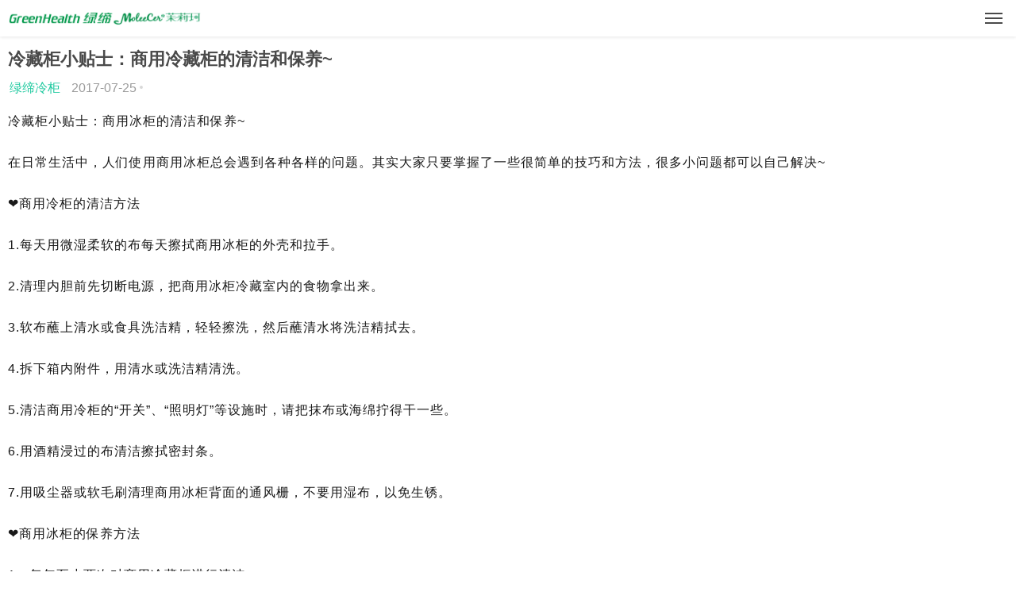

--- FILE ---
content_type: text/html
request_url: http://www.lvdilenggui.com/html/Troubleshooting/201707251884.html
body_size: 42456
content:
<!DOCTYPE html PUBLIC "-//W3C//DTD XHTML 1.0 Transitional//EN" "http://www.w3.org/TR/xhtml1/DTD/xhtml1-transitional.dtd">
<html xmlns="http://www.w3.org/1999/xhtml">
<head>
<meta name="renderer" content="webkit" />
<meta http-equiv="content-language" content="zh-CN" />
<meta http-equiv="X-UA-Compatible" content="IE=edge,chrome=1">
<meta http-equiv="Content-Type" content="text/html; charset=utf-8" />
<title>冷藏柜小贴士：商用冷藏柜的清洁和保养~_绿缔冷柜</title>
<meta name="keywords" content="冷藏柜,冰柜,超市冷柜,冷柜,冰柜,冷藏柜,保鲜柜,展示冷柜,超市冷柜,便利店冷柜,超市展示柜,风幕柜,冷藏柜展示柜,冷柜价格,冰柜价格,保鲜冷柜,超市冰柜" />
<meta name="description" content="冷藏柜小贴士：商用冰柜的清洁和保养~ 在日常生活中，人们使用商用冰柜总会遇到各种各样的问题。其实大家只要掌握了一些很简单的技巧和方法，很多小问题都可以自己解决~ ❤商用冷柜的清洁方法 1.每天用微湿柔软的布每天擦拭商用冰柜的外壳和拉手。 2.清理内胆前先切断电源，把商用冰柜冷藏室内的食物拿出来。 3.软布蘸上清水或食具洗洁精，轻轻擦洗，然后蘸清水将洗洁精拭去。 4.拆下箱内附件，用清水或洗洁精清洗。 5.清洁商用冷柜的开关、" />
<link rel="icon" href="/favicon.ico" mce_href="/favicon.ico" type="image/x-icon">  
<link rel="shortcut icon" href="/favicon.ico" mce_href="/favicon.ico" type="image/x-icon">  
<link href="http://js.lvdilenggui.com/Public/css/article.css" rel="stylesheet" type="text/css" />
<link rel="alternate" media="only screen and (max-width: 640px)" href="http://m.moleecel.com/html/Troubleshooting/201707251884.html" >
<script type="text/javascript" src="http://js.lvdilenggui.com/Public/js/mobi.js"></script>
</head>
<body class="root_body hui">
  <link href="http://js.lvdilenggui.com/Public/css/commin.css" rel="stylesheet" type="text/css" />
<script src="http://js.lvdilenggui.com/Public/js_index/jquery-1.7.2.min.js" type="text/javascript"></script>
<script src="http://js.lvdilenggui.com/Public/js/jquery.SuperSlide.js" type="text/javascript"></script>
<div  class="site-nav">
    <div class="site-nav-bd">
        <ul  class="site-nav-bd-l" >
            <li class=" menu my-taobao" >
                 <div class="menu-hd"><div class="menu-hd">欢迎来到绿缔冷柜官网-全国制冷设备著名品牌，高端冷柜冰柜生产厂家！</div>
            </li>
        </ul>    
    
    <ul id="J_SiteNavBdR" class="site-nav-bd-r">
            <li class=" menu my-taobao" >
                 <div class="menu-hd"><a href="http://www.commercialdisplayfreezer.com/" target="_blank" class="red" rel='external nofollow' >English</a></div>
            </li>
          <li class=" J_Menu menu my-taobao" >
           <div class="menu-hd">
                    <p>		
                    <span class="iconfont"><img src="http://js.lvdilenggui.com/Public/images/sj.png"  height="16"  style="background:none; "></span>
                    <span><a href="https://shop305310601.taobao.com/" target="_blank" rel='external nofollow'>官方淘宝店铺</a></span>
                </p>
            </div>
            <div class="menu-bd menu-list">
              <div class="menu-bd-panel">
                 <img src="http://js.lvdilenggui.com/Public/images/sj2code.jpg" alt="打开淘宝扫一扫进入绿缔厂家直销店铺"> 
                 <h4>打开淘宝扫一扫</h4>
              </div>
            </div>
          </li>
    
          <li class="J_Menu menu my-taobao">
            <div class="menu-hd" >
                <p style="color:#e60012;">厂家直销热线：400-837-9796</p>
                <i><em></em><span></span></i>
            </div>
            <div class="menu-bd menu-list">
                <div class="menu-bd-panel_p">
                    <p>客服热线：400-837-9796</p>
                    <p>售后热线：13826182297</p>
                </div>
           </div>
          </li>
    
    <li class="menu home he_search">
    <form id="searchForm" name="searchForm" method="get" action="/plus/search.php" onSubmit="return checkSearchForm()"  class="focusblurmenu">
    <input type="submit" class="searchbtn" value="" id="searchbtn" />
    <input type="hidden" name="kwtype" value="0" />
    <input type="hidden" name="searchtype" value="titlekeyword" />
     <input class="searchkey" id="keyword" name="q" autocomplete="off"  value="搜索感兴趣的冷柜产品" onClick="if(this.value=='搜索感兴趣的冷柜产品'){this.value='';}" onkeyup="STip(this.value, event);">
    </form>
    
    </li>
        </ul>
      </div>
</div>
<script type="text/javascript">
function checkEmpty(paraVal) {
        var blReturn = true;
        if (paraVal.replace(/(^[\s\u3000]*)|([\s\u3000]*$)/g, "") == ""){//替换字符串前后半角和全角空格
            blReturn = false;
        }
        return blReturn;
}
function checkSearchForm(){
if(!checkEmpty(document.getElementById('keyword').value) || document.getElementById('keyword').value == '请输入关键字'){
      alert("请输入要搜索的关键字");
      return false;
}
else{
return true;
}
}
    </script>
<div class="blank5"></div>
<div class="page-header">
<div class="w">
<link href="http://js.lvdilenggui.com/Public/css/nav.css" rel="stylesheet" type="text/css" />
<script src="http://js.lvdilenggui.com/Public/js/nav/jquery.SuperSlide.2.1.js" type="text/javascript"></script>
<script src="http://js.lvdilenggui.com/Public/js/nav.js" type="text/javascript"></script>
<div class="logo Left"  style="width:230px;"><a href="http://www.lvdilenggui.com/" title="绿缔冷柜-冰柜_冷柜_冷藏柜_超市风幕柜生产厂家"><img src="http://js.lvdilenggui.com/Public/images/LOGO.jpg"  alt="绿缔冷柜官网" /></a></div>
      <div class="topArea Left" style="width:980px;">
        <div class="globa-nav">
                <ul id="nav" class="nav allMenu" style=" z-index:99;" >
                <li id="selected"><a rel='nofollow' class="nav" href="/" target="_blank">首页</a></li>
                <li class="m"><a rel='nofollow' href="/html/ProductCenter/" class="nav">产品中心<i></i></a>
                    <div class="sub">
                        <div class="sub_body">
                         <div class="nav-show-div">
                           <div class="hd">
                            <a class="next" rel='nofollow'></a>
                            <a class="prev" rel='nofollow'></a>
                            </div>
                                <div class="bd">
                                  <ul class="picList">
                                    <li>
                                     <a href="/html/Showcase/" title="展示冷柜" target="_blank" rel='nofollow'>
                                      <div><img src="http://js.lvdilenggui.com/Public/images/header/nav-1.png" alt="冰柜展示柜_展示冰柜"></div>
                                        <h2>玻璃门展示冷柜</h2></a>
                                    </li>
                                    <li>
                                    <a href="/html/Supermarketfreezer/" title="超市冷柜" target="_blank" rel='nofollow'>
                                      <div><img src="http://js.lvdilenggui.com/Public/images/header/nav-2.png" alt="超市冰柜"></div>
                                       <h2>超市冷柜/冷藏柜</h2></a>
                                    </li>
                                    <li>
                                    <a href="/html/Aircurtaincabinet/" title="风幕柜" target="_blank" rel='nofollow'>
                                      <div><img src="http://js.lvdilenggui.com/Public/images/header/nav-9.png" alt="风幕柜,超市风幕柜"></div>
                                       <h2>超市风幕柜</h2></a>
                                    </li>
                                    <li>
                                     <a href="/html/icemachine/" title="方块制冰机" target="_blank" rel='nofollow'>
                                      <div><img src="http://js.lvdilenggui.com/Public/images/header/nav-6.png" alt="商用方块制冰机"></div>
                                      <h2>方块制冰机</h2></a>
                                    </li>
                                    <li style="background:none;">
                                      <a href="/html/Coldstorage/" title="冷库安装" target="_blank" rel='nofollow'>
                                      <div><img src="http://js.lvdilenggui.com/Public/images/header/nav-7.png" alt="中小型冷库"></div>
                                     <h2>大中型冷库安装</h2></a>
                                    </li>
                                    <li>
                                      <a href="/html/Cakefreezer/" target="_blank" rel='nofollow'>
                                      <div><img src="http://js.lvdilenggui.com/Public/images/header/nav-4.png" alt="蛋糕冰柜"></div>
                                     <h2>蛋糕冷柜</h2></a>
                                    </li>
                                    <li>
                                      <a href="/html/Breadcabinets/" target="_blank" rel='nofollow'>
                                      <div><img src="http://js.lvdilenggui.com/Public/images/header/nav-5.png" alt="面包展示冰柜"></div>
                                     <h2>面包展示冷柜</h2></a>
                                    </li>
                                    <li>
                                     <a href="/html/Kitchenfreezer" title="冷藏柜" target="_blank" rel='nofollow'>
                                      <div><img src="http://js.lvdilenggui.com/Public/images/header/nav-3.png" alt="厨房冷藏柜"></div>
                                    <h2>厨房冷藏柜</h2></a>
                                    </li>
                                    <li>
                                     <a href="/html/Drugcoolercabinet/" target="_blank" rel='nofollow'>
                                      <div><img src="http://js.lvdilenggui.com/Public/images/header/nav-8.png" alt="药品阴凉柜"> </div>
                                        <h2>药品阴凉柜</h2></a>
                                    </li>       
                                    <li style="background:none;">
                                     <a href="/html/Multidoorcabinets/" target="_blank" rel='nofollow'>
                                      <div><img src="http://js.lvdilenggui.com/Public/images/header/nav-10.png" alt="多门展示柜"></div>
                                    <h2>多门展示冷柜</h2></a>
                                    </li>
                                    </ul>
                                </div>
                      <div class="clear"></div>
                    </div>
                        </div>
                    </div>
                     <script>
                    jQuery(".nav-show-div").slide({titCell:".hd ul",mainCell:".bd ul",autoPage:true,effect:"left",scroll:5,vis:5,pnLoop:false});
                    </script>              
                </li>
                <li class="m"><a href="/html/CustomerCase/" target="_blank"  class="nav" rel='nofollow'>客户案例<i></i></a>
                    <div class="sub">
                        <div class="sub_body">
                            <div class="nav-show-div">
                    <div class="bd">
                      <ul class="picList" >
                        
                        <li>
                        <a href="/html/Conveniencestore/" target="_blank" rel='nofollow'>
                          <div><img src="http://js.lvdilenggui.com/Public/images/header/nav-11.png" width="176" height="122" alt="便利店冰柜案例"></div>
                           <h2>便利店冷柜设备</h2></a>
                        </li>
                        <li>
                         <a href="/html/Supermarkets/" target="_blank" rel='nofollow'>
                          <div><img src="http://js.lvdilenggui.com/Public/images/header/nav-12.png" width="176" height="122" alt="商场超市冰柜案例"></div>
                        <h2>商场超市冷柜设备</h2></a>
                        </li>
                        <li>
                         <a href="/html/bakery/" target="_blank" rel='nofollow'>
                          <div><img src="http://js.lvdilenggui.com/Public/images/header/nav-13.png" width="176" height="122" alt="面包店冰柜案例"></div>
                        <h2>面包店冷柜设备</h2></a>
                        </li>
                        <li>
                         <a href="/html/KTVTeashop/" target="_blank" rel='nofollow'>
                          <div><img src="http://js.lvdilenggui.com/Public/images/header/nav-14.png" width="176" height="122" alt="KTV餐厅厨房冰柜案例"></div>
                        <h2>KTV餐厅厨房冷柜设备</h2></a>
                        </li>       
                        <li style="background:none;">
                         <a href="/html/pharmacy/" target="_blank" rel='nofollow'>
                          <div><img src="http://js.lvdilenggui.com/Public/images/header/nav-15.png" width="176" height="122" alt="开药店冰柜案例"></div>
                        <h2>开药店冷柜设备</h2></a>
                        </li>
                        </ul>
                    </div>
                      <div class="clear"></div>
                    </div>
                        </div>
                    </div>
                </li>
                <li><a href="/html/Brandcustomers/" target="_blank" class="nav" rel='nofollow'>品牌客户</a></li>
                </ul>
              <ul id="nav" class="nav allMenu" style=" z-index:99;" >
              <li><a href="/html/IndustrySolutions/" target="_blank"  class="nav" rel='nofollow'>行业解决方案</a></li>
              <li><a href="/html/Aboutus.html" target="_blank"  class="nav" rel='nofollow'>关于绿缔</a></li>
              <li><a href="/html/commonproblem.html" target="_blank"  class="nav" rel='nofollow'>技术支持</a></li>
              <li><a href="/html/Contactus.html" class="nav" target="_blank" rel='nofollow'>联系我们</a></li>
              </ul>
       </div>
    </div>
<script src="http://js.lvdilenggui.com/Public/js/navdown.js" type="text/javascript"></script>
  </div>
</div>
<!--script type="text/javascript" src="http://js.lvdilenggui.com/Public/js_index/jquery-lazyload.js"></script-->
<script type="text/javascript" src="http://js.lvdilenggui.com/Public/js/qazy.js"></script>
  <div class="ma">
  <div class="nav-1 bgwhite"> 
        <ul class="financial-list clearfix financial-list-1">
                                     <li class="fore1">
                     <div class="content">
                     <div class="p-name tt1"><a href="/html/Showcase/" title="立式展示柜" target="_blank" >立式展示柜</a></div> 
                    <div class="p-extra">
          <span><a href="/html/Singledoorcabinets/" title="单门饮料展示柜">单门饮料展示柜</a>     </span><span><a href="/html/Doubledoorcabinet/" title="双门饮料展示柜">双门饮料展示柜</a>     </span><span><a href="/html/Threedoorcabinet/" title="三门饮料展示柜">三门饮料展示柜</a>     </span><span><a href="/html/Multidoorcabinets/" title="多门饮料展示柜">多门饮料展示柜</a>     </span><span><a href="/html/Drugcoolercabinet/" title="药品阴凉柜">药品阴凉柜</a>     </span><span><a href="/html/Lowtemperature/" title="低温展示柜">低温展示柜</a>     </span> 
     </div>
      </div>
      </li>
                                 <li class="fore2 ">
                     <div class="content">
                      <div class="p-name tt2"><a href="/html/Supermarketfreezer/" title="商用型冷柜" target="_blank" >商用型冷柜</a></div> 
                    <div class="p-extra">
          <span><a href="/html/Aircurtaincabinet/" title="风幕柜">风幕柜</a>     </span><span><a href="/html/Cookedfoodcabinets/" title="熟食冷柜">熟食冷柜</a>     </span><span><a href="/html/Freshmeatcounters/" title="鲜肉冷藏柜">鲜肉冷藏柜</a>     </span><span><a href="/html/Fruitcabinets/" title="水果保鲜柜">水果保鲜柜</a>     </span><span><a href="/html/Sidefreezer/" title="配菜冷柜">配菜冷柜</a>     </span><span><a href="/html/Selfhotfreezer/" title="点菜柜">点菜柜</a>     </span><span><a href="/html/Islandcabinet/" title="超市岛柜">超市岛柜</a>     </span><span><a href="/html/Subcabinet/" title="子母柜">子母柜</a>     </span> 
       
     </div>
      </div>
      </li>
                                 <li class="   fore3">
                     <div class="content">
                     <div class="p-name tt3"><a href="/html/Kitchenfreezer/" title="厨房冷柜" target="_blank" >厨房冷柜</a></div> 
                    <div class="p-extra">
          <span><a href="/html/Stainlesssteelkitchenfreezer/" title="不锈钢厨房冷柜">不锈钢厨房冷柜</a>     </span><span><a href="/html/Stainlesssteeltable/" title="不锈钢工作台">不锈钢工作台</a>     </span><span><a href="/html/Saratable/" title="萨拉工作台">萨拉工作台</a>     </span> 
     </div>
      </div>
      </li>
                                 <li class=" fore1  ">
                     <div class="content">
                     <div class="p-name tt4"><a href="/html/Cakefreezer/" title="蛋糕冷藏柜" target="_blank" >蛋糕冷藏柜</a></div>         
                    <div class="p-extra">
          <span><a href="/html/Curvedcakecabinet/" title="弧形蛋糕柜">弧形蛋糕柜</a>     </span><span><a href="/html/Anglecakecabinet/" title="日式直角蛋糕柜">日式直角蛋糕柜</a>     </span><span><a href="/html/Icecreamcabinets/" title="冰淇淋展示柜">冰淇淋展示柜</a>     </span> 
     </div>
      </div>
      </li>
                                 <li class="  fore2 ">
                     <div class="content">
                     <div class="p-name tt5"><a href="/html/Breadcabinets/" title="面包展示柜" target="_blank" >面包展示柜</a></div> 
                    <div class="p-extra">
          <span><a href="/html/Breadislandcabinet/" title="面包中岛柜">面包中岛柜</a>     </span><span><a href="/html/Breadedgeislandcabinet/" title="面包边岛柜">面包边岛柜</a>     </span><span><a href="/html/Breadbakeware/" title="面包饼盘柜">面包饼盘柜</a>     </span> 
     </div>
      </div>
      </li>
                                 <li class="   fore3">
                     <div class="content">
                     <div class="p-name tt6"><a href="/html/icemachine/" title="商用制冰机" target="_blank" >商用制冰机</a></div> 
                   <div class="p-extra">
          <span><a href="/html/Boxicemaker/" title="方块制冰机">方块制冰机</a>     </span><span><a href="/html/Chipicemachine/" title="片冰机">片冰机</a>     </span><span><a href="/html/Tubeicemachine/" title="管冰机">管冰机</a>     </span> 
     </div>
      </div>
      </li>
      
     </ul>
  </div>
</div>
<div class="maincat mp" >
<div class="Location">
<ul>
<li><a href="javascript:void(0)" >您的位置：</a><a href='http://www.lvdilenggui.com/'>首页</a><code>&gt;</code><a href='/html/informationCentre/'>资讯中心</a><code>&gt;</code><a href='/html/Troubleshooting/'>疑难解答</a><code>&gt;</code> 冷藏柜小贴士：商用冷藏柜的清洁和保养~ </li>
</ul>
</div>
<div class="cate-l f mr11">
    <div class="cate-le bor bgwhite">
    <div class="goods-title d">
       <dl>
          <dt><h1>冷藏柜小贴士：商用冷藏柜的清洁和保养~</h1></dt>
          <dd><a href="http://www.lvdilenggui.com" target="_blank" title="冷柜_冰柜_冷藏柜_风幕柜厂家">绿缔冷柜</a>  /  2017-07-25  /  阅读:<span><script src="/plus/count.php?view=yes&aid=1884&mid=1" type='text/javascript' language="javascript"></script></span>  /  点赞:<span id="rgood"><script src="/plus/scores.php?view=yes&aid=1884" type='text/javascript' language="javascript"></script></span>
            <i id="sgood"><img src="/templets/default/images/zan.png" style="width:18px" alt="给我点赞" /></i>
          </dd>
       </dl>
    </div>
    <div id="article" class="mune ">
               <p style="border: 0px; margin: 0px; padding: 10px 0px 20px; font-size: 16px; color: rgb(25, 25, 25); font-family: &quot;PingFang SC&quot;, Arial, 微软雅黑, 宋体, simsun, sans-serif;">
	冷藏柜小贴士：商用冰柜的清洁和保养~</p>
<p style="border: 0px; margin: 0px; padding: 10px 0px 20px; font-size: 16px; color: rgb(25, 25, 25); font-family: &quot;PingFang SC&quot;, Arial, 微软雅黑, 宋体, simsun, sans-serif;">
	在日常生活中，人们使用商用冰柜总会遇到各种各样的问题。其实大家只要掌握了一些很简单的技巧和方法，很多小问题都可以自己解决~</p>
<p style="border: 0px; margin: 0px; padding: 10px 0px 20px; font-size: 16px; color: rgb(25, 25, 25); font-family: &quot;PingFang SC&quot;, Arial, 微软雅黑, 宋体, simsun, sans-serif;">
	❤商用冷柜的清洁方法</p>
<p style="border: 0px; margin: 0px; padding: 10px 0px 20px; font-size: 16px; color: rgb(25, 25, 25); font-family: &quot;PingFang SC&quot;, Arial, 微软雅黑, 宋体, simsun, sans-serif;">
	1.每天用微湿柔软的布每天擦拭商用冰柜的外壳和拉手。</p>
<p style="border: 0px; margin: 0px; padding: 10px 0px 20px; font-size: 16px; color: rgb(25, 25, 25); font-family: &quot;PingFang SC&quot;, Arial, 微软雅黑, 宋体, simsun, sans-serif;">
	2.清理内胆前先切断电源，把商用冰柜冷藏室内的食物拿出来。</p>
<p style="border: 0px; margin: 0px; padding: 10px 0px 20px; font-size: 16px; color: rgb(25, 25, 25); font-family: &quot;PingFang SC&quot;, Arial, 微软雅黑, 宋体, simsun, sans-serif;">
	3.软布蘸上清水或食具洗洁精，轻轻擦洗，然后蘸清水将洗洁精拭去。</p>
<p style="border: 0px; margin: 0px; padding: 10px 0px 20px; font-size: 16px; color: rgb(25, 25, 25); font-family: &quot;PingFang SC&quot;, Arial, 微软雅黑, 宋体, simsun, sans-serif;">
	4.拆下箱内附件，用清水或洗洁精清洗。</p>
<p style="border: 0px; margin: 0px; padding: 10px 0px 20px; font-size: 16px; color: rgb(25, 25, 25); font-family: &quot;PingFang SC&quot;, Arial, 微软雅黑, 宋体, simsun, sans-serif;">
	5.清洁商用冷柜的&ldquo;开关&rdquo;、&ldquo;照明灯&rdquo;等设施时，请把抹布或海绵拧得干一些。</p>
<p style="border: 0px; margin: 0px; padding: 10px 0px 20px; font-size: 16px; color: rgb(25, 25, 25); font-family: &quot;PingFang SC&quot;, Arial, 微软雅黑, 宋体, simsun, sans-serif;">
	6.用酒精浸过的布清洁擦拭密封条。</p>
<p style="border: 0px; margin: 0px; padding: 10px 0px 20px; font-size: 16px; color: rgb(25, 25, 25); font-family: &quot;PingFang SC&quot;, Arial, 微软雅黑, 宋体, simsun, sans-serif;">
	7.用吸尘器或软毛刷清理商用冰柜背面的通风栅，不要用湿布，以免生锈。</p>
<p style="border: 0px; margin: 0px; padding: 10px 0px 20px; font-size: 16px; color: rgb(25, 25, 25); font-family: &quot;PingFang SC&quot;, Arial, 微软雅黑, 宋体, simsun, sans-serif;">
	❤商用冰柜的保养方法</p>
<p style="border: 0px; margin: 0px; padding: 10px 0px 20px; font-size: 16px; color: rgb(25, 25, 25); font-family: &quot;PingFang SC&quot;, Arial, 微软雅黑, 宋体, simsun, sans-serif;">
	1、每年至少两次对商用冷藏柜进行清洁。</p>
<p style="border: 0px; margin: 0px; padding: 10px 0px 20px; font-size: 16px; color: rgb(25, 25, 25); font-family: &quot;PingFang SC&quot;, Arial, 微软雅黑, 宋体, simsun, sans-serif;">
	2、为防止损害箱外涂复层和箱内塑料零件，请勿用洗衣粉、去污粉、碱性洗涤剂、开水、油类等清洗商用冰柜。</p>
<p style="border: 0px; margin: 0px; padding: 10px 0px 20px; font-size: 16px; color: rgb(25, 25, 25); font-family: &quot;PingFang SC&quot;, Arial, 微软雅黑, 宋体, simsun, sans-serif;">
	3、箱内附件肮脏积垢时，应拆下用清水或洗洁精清洗。电气零件表面应用干布擦拭。</p>
<p style="border: 0px; margin: 0px; padding: 10px 0px 20px; font-size: 16px; color: rgb(25, 25, 25); font-family: &quot;PingFang SC&quot;, Arial, 微软雅黑, 宋体, simsun, sans-serif;">
	4、清洁完毕，将电源插头牢牢插好，检查温度控制器是否设定在正确位置。</p>
<p style="border: 0px; margin: 0px; padding: 10px 0px 20px; font-size: 16px; color: rgb(25, 25, 25); font-family: &quot;PingFang SC&quot;, Arial, 微软雅黑, 宋体, simsun, sans-serif;">
	5、商用冷柜长时间不使用时，应拔下电源插头，将箱内擦拭干净，待箱内充分干燥后，将箱门关好。</p>
<p style="border: 0px; margin: 0px; padding: 10px 0px 20px; font-size: 16px; color: rgb(25, 25, 25); font-family: &quot;PingFang SC&quot;, Arial, 微软雅黑, 宋体, simsun, sans-serif;">
	希望小编总结的这些小妙招能对大家有帮助哦~绿缔商用冷柜助您经营，伴您左右。</p>

          <br><br>转载请注明出处：<a href="http://www.lvdilenggui.com/html/Troubleshooting/201707251884.html" target="_blank" title="绿缔冷柜">http://www.lvdilenggui.com/html/Troubleshooting/201707251884.html</a>
          <br>
          广州绿缔冷柜厂家提供优质：<strong><a href="http://www.lvdilenggui.com/" title="冷柜_超市冷柜" target="_blank">超市冷柜</a></strong>、<strong>冰柜</strong>、<strong><a href="http://www.lvdilenggui.com/" title="冷藏柜" target="_blank">冷藏柜</a></strong>、<strong>风幕柜</strong>、<strong>便利店冷柜</strong>、<strong>冰柜展示柜</strong>、<strong>方块制冰机</strong>、<strong>冷库安装等产品</strong>。
10余年商业制冷设备制造销售经验，厂家直销，全国联保，公司产品深受国内外广大客户青睐。全国服务热线：400-9958-488    </div>
    <div class="tags">
<strong>标签:</strong><a href="/tags.php?/冷藏柜/">冷藏柜</a> <a href="/tags.php?/冰柜/">冰柜</a> <a href="/tags.php?/超市冷柜/">超市冷柜</a>    
    </div>
    <div class="article_pro">
            <div class="bdsharebuttonbox"><a href="#" class="bds_more" data-cmd="more"></a><a href="#" class="bds_qzone" data-cmd="qzone" title="分享到QQ空间"></a><a href="#" class="bds_tsina" data-cmd="tsina" title="分享到新浪微博"></a><a href="#" class="bds_tqq" data-cmd="tqq" title="分享到腾讯微博"></a><a href="#" class="bds_renren" data-cmd="renren" title="分享到人人网"></a><a href="#" class="bds_weixin" data-cmd="weixin" title="分享到微信"></a></div>
            <script>window._bd_share_config={"common":{"bdSnsKey":{},"bdText":"","bdMini":"2","bdMiniList":false,"bdPic":"","bdStyle":"0","bdSize":"16"},"share":{}};
            with(document)0[(getElementsByTagName('head')[0]||body).appendChild(createElement('script')).src="http://bdimg.share.baidu.com/static/api/js/share.js?v=89860593.js?cdnversion="+~(-new Date()/36e5)];
            </script>
   </div>
   <div class="article_next">
           <div class="mfl">
          上一篇：<a href='/html/Troubleshooting/201707251883.html'>知识共享：冷柜、制冷设备维修六技巧</a> 
          </div>
           <div class="mfr">
          下一篇：<a href='/html/Troubleshooting/201707271893.html'>常见冷柜压缩机的规格及性能了解知多少</a> 
          </div>
      </div>
  </div>
<script>
  $(document).ready(function(){
                $('#article img').each(function() {   
                var maxWidth =865; // 图片最大宽度   
              	var ratio = 0;  // 缩放比例  
                 var width = $(this).width();    // 图片实际宽度   
                 var height = $(this).height();  // 图片实际高度     // 检查图片是否超宽   
                 if(width > maxWidth){       
                 ratio = maxWidth / width;   // 计算缩放比例       
                 $(this).attr('width',maxWidth); // 设定实际显示宽度       
                 height = parseInt(height * ratio);    // 计算等比例缩放后的高度 
                 $(this).attr('height',height);  // 设定等比例缩放后的高度   
                  }  
             	});
 });
</script>
    <div class="cate-l bgwhite pad messagebody">
         <div class="messagewidth" >
           <h3>推荐案例</h3>
          <ul>
           <li><a href="/html/KTVTeashop/201707211878.html" title="出口菲律宾冷库安装案例" target="_blank"><img src="/uploads/allimg/170721/1-1FH11412220-L.jpg" alt="出口菲律宾冷库安装案例"></a><h4><a href="/html/KTVTeashop/201707211878.html" title="出口菲律宾冷库安装案例" target="_blank">出口菲律宾冷库安装案例</a></h4></li>
<li><a href="/html/bakery/201706261871.html" title="巴拿马面包店购置冷柜及面包柜案例" target="_blank"><img src="/uploads/allimg/170626/1-1F6261G1140-L.jpg" alt="巴拿马面包店购置冷柜及面包柜案例"></a><h4><a href="/html/bakery/201706261871.html" title="巴拿马面包店购置冷柜及面包柜案例" target="_blank">巴拿马面包店购置冷柜及面包柜案</a></h4></li>
<li><a href="/html/pharmacy/201707201877.html" title="张家口果唯伊水果超市购置超市风幕柜案例" target="_blank"><img src="/uploads/allimg/170720/1-1FH00Q3590-L.jpg" alt="张家口果唯伊水果超市购置超市风幕柜案例"></a><h4><a href="/html/pharmacy/201707201877.html" title="张家口果唯伊水果超市购置超市风幕柜案例" target="_blank">张家口果唯伊水果超市购置超市风</a></h4></li>
 
          </ul>
         </div>
    </div>
</div>
  <div class="cate-r f">
    
    <div class="cate-r">
    <div class="blank10" style="margin-top:5px;"></div>
    <div class="xiazai">
    <dl>
        <dt class="font3">带门风幕柜</dt>
        <dt class="font4">新材料、新工艺、新技术</dt>
        <dd class="button"><a href="/html/Aircurtaincabinet/" target="_blank">了解详情</a></dd>
    </dl>
</div>     <div class="blank10"></div>
    <div class="xiazai-1" >
      <dl>
        <dt class="font5">客户案例</dt>
  <dd><a href="/html/KTVTeashop/201707211878.html" class="font6">出口菲律宾冷库安装案例</a></dd>
<dd><a href="/html/bakery/201706261871.html" class="font6">巴拿马面包店购置冷柜及面包柜案</a></dd>
<dd><a href="/html/pharmacy/201707201877.html" class="font6">张家口果唯伊水果超市购置超市风</a></dd>
 
             </dl>
    </div>
    
     <div class="blank10"></div>
    <div class="chanpin">
    <h4 class="font5">本年度热卖栏目</h4>
    <dl class="chanpin1">
        <dd class="link"><a href="/html/Doubledoorcabinet/" target="_blank">饮料展示柜</a></dd>
        <dd class="link"><a href="/html/Aircurtaincabinet/" target="">欧款风幕柜</a></dd>
        <dd class="link"><a href="/html/Freshmeatcounters/" target="_blank">鲜肉柜</a></dd>
        <dd class="link"><a href="/html/Fruitcabinets/" target="_blank">水果柜</a></dd>
        <dd class="link"><a href="/html/Sidefreezer/" target="_blank">配菜柜</a></dd>
        <dd class="link"><a href="/html/Stainlesssteelkitchenfreezer/" target="_blank">厨房冷柜</a></dd>
    </dl>
</div>
    </div>

    <div style="height:0px; line-height:0px; clear:both;"></div>
    
    <div class="bor bgwhite t">
    <div class="cate-r">
        <h2 class="art-t"><i class="icon"></i>人气文章</h2>
        <ul class="art">
            <ul>
<li><span>1</span><a href="/html/Troubleshooting/202005306089.html" title="冷柜日常使用技巧与保养知识_疑难解答">冷柜日常使用技巧与保养知识</a></li>
<li><span>2</span><a href="/html/Troubleshooting/201707276062.html" title="绿缔冷藏柜正确使用的注意事项及方法_疑难解答">绿缔冷藏柜正确使用的注意事项及方法</a></li>
<li><span>3</span><a href="/html/Troubleshooting/201707276051.html" title="哪些水果不适合放在冷藏柜中贮存_疑难解答">哪些水果不适合放在冷藏柜中贮存</a></li>
<li><span class='hui'>4</span><a href="/html/Troubleshooting/201707272036.html" title="食品在冷藏柜中有哪些色泽发生变化_疑难解答">食品在冷藏柜中有哪些色泽发生变化</a></li>
<li><span class='hui'>5</span><a href="/html/Troubleshooting/201707272035.html" title="你们知道吗？冷藏柜中化霜控制器在控制柜内结霜_疑难解答">你们知道吗？冷藏柜中化霜控制器在控</a></li>
<li><span class='hui'>6</span><a href="/html/Troubleshooting/201707272034.html" title="风幕柜使用过程中禽肉制冷特性_疑难解答">风幕柜使用过程中禽肉制冷特性</a></li>
<li><span class='hui'>7</span><a href="/html/Troubleshooting/201707271894.html" title="商用冷藏柜常见的故障原因及解决办法_疑难解答">商用冷藏柜常见的故障原因及解决办法</a></li>
<li><span class='hui'>8</span><a href="/html/Troubleshooting/201707251883.html" title="知识共享：冷柜、制冷设备维修六技巧_疑难解答">知识共享：冷柜、制冷设备维修六技巧</a></li>
              

                                    </ul>
        </ul>
    </div>
    
    <div class="erweima mp"><img src="http://js.lvdilenggui.com/Public/images/weixin.png" alt="扫一扫，关注绿缔" /></div>
    </div>
    </div>
</div>
<script type="text/javascript" charset="utf-8">
	var aid ="1884";
/*  $(function() {
        $("img.lazy").lazyload({effect: "fadeIn"});
  }); */
</script> 
  <div class="aysw-footer">
  <div class="aysw-inner">
    <div class="aysw-footer-section">
      <div class="aysw-footer-goldmetal-directions aysw-footer-section_new"> <span class="title-span">公司介绍</span>
        <div class="aysw-left">
          <h2 class="foot-h"><a href="/html/Aboutus.html" target="_blank">公司简介</a></h2>
          <h2 class="foot-h"><a href="/html/culture.html" target="_blank">企业文化</a></h2>
          <h2 class="foot-h"><a href="/html/honorcertificate.html" target="_blank">荣誉资质</a></h2>
          <h2 class="foot-h"><a href="/html/timeline.html" target="_blank">发展历程</a></h2>
        </div>
      </div>
      <div class="aysw-footer-goldmetal-directions aysw-footer-section_new"> <span class="title-span">热门产品</span>
        <div class="aysw-left">
          <h2 class="foot-h"><a href="/html/Supermarketfreezer/" target="_blank" title="冷柜,超市冷柜">展示冷柜</a></h2>
		  <h2 class="foot-h"><a href="/html/Coldstorage/" target="_blank" title="冷库安装,冷库厂家">冷库安装</a></h2>
          <h2 class="foot-h"><a href="/html/ProductCenter/" target="_blank" title="冷藏柜,冷藏保鲜柜">冷藏柜</a></h2>
		  <h2 class="foot-h"><a href="/html/Aircurtaincabinet/" target="_blank" title="风幕柜,超市风幕柜">风幕柜</a></h2>
        </div>
      </div>
            <div class="  aysw-footer-goldmetal-supports aysw-footer-section_new"> <span class="title-span">支付购买</span>
        <div class="aysw-left"> 
          <a href="/html/Remittance.html" >汇款账号</a><br>
        </div>
      </div>
            <div class="aysw-footer-goldmetal" id="J_footer-goldmetal">
        <div class="aysw-footer-goldmetal-wrap"> <span class="aysw-footer-goldmetal-img"></span> </div>
      </div>
            <div class="aysw-footer-goldmetal-beian footer_shouhou">
        <div class="aysw-footer-H1">售后服务</div>
        <div class="aysw-left"> 
          <a href="/html/commonproblem.html" target="_blank">常见问题</a> <br>
          <a href="/html/Suggestions.html"  target="_blank">投诉建议</a> <br>
		  <a href="/html/Servicephilosophy.html" target="_blank">服务理念</a>
        </div>
      </div>
            <div class="aysw-footer-goldmetal-others footer_service">
        <div class="aysw-footer-H1">服务支持</div>
        <div class="aysw-left">售前咨询：&nbsp;400-837-9796<br>
          售后服务：&nbsp;400-837-9796&nbsp;转2<br>
          客服QQ：&nbsp;&nbsp;1287825378<br>
          <span class="aysw-gray">工作时间：8：00-18：00</span><br>
        </div>
      </div>
    </div>
  </div>
</div>
<div class="footer-xian"></div>
<div class="footer-box"> 
  <div class="w footer-copy">
    <ul id="footer-ul">
      <li><a href="/html/Aboutus.html" target="_blank" rel='nofollow'>关于绿缔</a> | </li>
      <li><a href="/html/companynews/" target="_blank" rel='nofollow'>公司动态</a> |</li>
      <li><a href="/html/ProductCenter/" target="_blank" title="冷柜,冰柜,冷藏柜,超市冷柜,风幕柜,冷库厂家">产品中心</a>|</li>
      <li><a href="/html/Showcase/" target="_blank" rel='nofollow'>展示冷柜</a>|</li>	  
      <li><a href="/html/Supermarketfreezer" target="_blank" rel='nofollow'> 超市冷柜 </a>|</li>
      <li><a href="/html/Cakefreezer/" target="_blank" rel='nofollow'> 蛋糕冷柜 </a>|</li>
      <li><a href="/html/Breadcabinets/" target="_blank" rel='nofollow'> 面包展示柜 </a>|</li>
      <li><a href="/html/icemachine/" target="_blank" rel='nofollow'>制冰机</a> |</li>
      <li><a href="/html/Coldstorage/" target="_blank" title="冷库厂家,冷柜安装">冷库安装</a> |</li>
      <li><a href="/html/Contactus.html" target="_blank" rel='nofollow'>联系我们</a> </li>
    </ul>
    <br>
	<span class="footer-copy_phone">广州绿缔冷柜厂家主营冷柜、冰柜、冷藏柜、超市风幕柜、便利店冷柜、饮料展示柜、方块制冰机、冷库安装等产品。<br />10余年商业制冷设备制造销售经验，厂家直销，全国联保，公司产品深受国内外广大客户青睐。全国服务热线：400-837-9796</span><br />
    <span>广东绿缔智能冷链科技股份有限公司 &nbsp;&nbsp;&nbsp;广州市花都区新华荔红北路37号绿缔工业园(公交站旁)</span><br />
    Copyright © 绿缔冷链(www.lvdilenggui.com) 版权所有 <a href="https://beian.miit.gov.cn/" target="_blank" rel='nofollow'>粤ICP备16127317号-3</a><br />
</div>
</div>
  <script type="text/javascript"> 
//side客服QQ和电话
$(document).ready(function(){
	
	$(".side ul li").hover(function(){
		$(this).find(".sidebar_sq").stop().animate({"width":"150px"},200);
		$(this).find(".sidebar_qq").stop().animate({"width":"150px"},200);
		$(this).find(".sidebar_phone").stop().animate({"width":"150px"},200);
		$(this).find(".sidebar_msg").stop().animate({"width":"150px"},200);
	},function(){
		$(this).find(".sidebar_sq").stop().animate({"width":"50px"},200);
		$(this).find(".sidebar_qq").stop().animate({"width":"50px"},200);
		$(this).find(".sidebar_phone").stop().animate({"width":"50px"},200);
		$(this).find(".sidebar_msg").stop().animate({"width":"50px"},200);
	});
	
});
//微信图显示隐藏
$(document).ready(function(e) {
    $("#moquu_wxin").hover(function(e){
		$(".weixin").fadeToggle("slow");
		});
});
//微信新表现方式
//$(document).ready(function(e) {
//    $("#moquu_wxin").click(function(e) {
//        $(".weixin").show();
//    });
//	$(".close_wxin").click(function(e) {
//        $(".weixin").hide();
//    });
//});
//回到顶部
function goTop(){
	$('html,body').animate({'scrollTop':0},600);
}
</script>
<div class="side">
  <ul>
    <li>
       <a href="http://www.lvdilenggui.com/plus/kf.html"  rel="nofollow" target="_blank">
          <div class="sidebar_sq"><img alt="在线咨询" src="http://js.lvdilenggui.com/Public/images/gaiban_ad/r0.png" width="50" height="50" />在线客服咨询</div>
       </a>
    </li>
    <li>
       <a href="http://wpa.qq.com/msgrd?v=3&uin=1287825378&site=qq&menu=yes" rel="nofollow" target="_blank">
          <div class="sidebar_qq"><img alt="在线客服" src="http://js.lvdilenggui.com/Public/images/gaiban_ad/r1.png" width="50" height="50" />QQ在线客服</div>
       </a>
    </li>
   <li>

           <div class="sidebar_phone"><img alt="咨询电话" src="http://js.lvdilenggui.com/Public/images/gaiban_ad/r2.png" width="50" height="50" />400-837-9796</div>

    </li>
    <li>
        <a href="javascript:void(0);" >
            <div id="moquu_wxin">
                <img src="http://js.lvdilenggui.com/Public/images/gaiban_ad/r3.png" width="50" height="50" />
            </div>
        </a>
    </li>
    <li style="border:none;"><a href="javascript:goTop();" class="sidetop"><img alt="回到顶部" src="http://js.lvdilenggui.com/Public/images/gaiban_ad/r4.png" width="50" height="50" /></a></li>
  </ul>
  <div class="weixin" style="display:none;"><i class="close_wxin"></i></div>
</div> 
<!--<script type="text/javascript" src="http://m.lvdilenggui.com/plus/online.php" charset="utf-8"></script>-->

<script>
var _hmt = _hmt || [];
(function() {
  var hm = document.createElement("script");
  hm.src = "https://hm.baidu.com/hm.js?112608adb1dae3784542c7e22296c576";
  var s = document.getElementsByTagName("script")[0]; 
  s.parentNode.insertBefore(hm, s);
})();
</script>

<script>
(function(){
    var bp = document.createElement('script');
    var curProtocol = window.location.protocol.split(':')[0];
    if (curProtocol === 'https') {
        bp.src = 'https://zz.bdstatic.com/linksubmit/push.js';
    }
    else {
        bp.src = 'http://push.zhanzhang.baidu.com/push.js';
    }
    var s = document.getElementsByTagName("script")[0];
    s.parentNode.insertBefore(bp, s);
})();
</script>
</body>
</html>


--- FILE ---
content_type: text/html
request_url: http://m.lvdilenggui.com/html/Troubleshooting/201707251884.html
body_size: 17792
content:
<!DOCTYPE html>
<html>
<head>
<meta charset="utf-8">
<meta name="renderer" content="webkit">
<meta http-equiv="X-UA-Compatible" content="IE=edge">
<meta name="format-detection" content="telephone=no"/>
<meta http-equiv="Cache-Control" content="no-siteapp"/>
<meta content="telephone=no" name="format-detection">
<meta content="email=no" name="format-detection">
<meta content="width=device-width,initial-scale=1.0,maximum-scale=1.0,user-scalable=no" name="viewport">
<title>冷藏柜小贴士：商用冷藏柜的清洁和保养~_绿缔冷柜</title>
<meta name="keywords" content="冷藏柜,冰柜,超市冷柜" />
<meta name="description" content="冷藏柜小贴士：商用冰柜的清洁和保养~ 在日常生活中，人们使用商用冰柜总会遇到各种各样的问题。其实大家只要掌握了一些很简单的技巧和方法，很多小问题都可以自己解决~ ❤商用冷柜的清洁方法 1.每天用微湿柔软的布每天擦拭商用冰柜的外壳和拉手。 2.清理内胆前先切断电源，把商用冰柜冷藏室内的食物拿出来。 3.软布蘸上清水或食具洗洁精，轻轻擦洗，然后蘸清水将洗洁精拭去。 4.拆下箱内附件，用清水或洗洁精清洗。 5.清洁商用冷柜的开关、" />
<link rel="shortcut icon" href="/favicon.ico" type="image/x-icon"/>
<link rel="stylesheet" href="/Public/css/news_detail.css"/>
</head>
<body ontouchstart class="df fdc">
  <script src="/Public/js/lib/mobi.js"></script>

<header id="page-header" class="p-header top-fixed">
    <div class="nav-header">
        <a href="/" class="nav-brand" title="绿缔冷柜"><img src="/Public/img/logo.png" alt="绿缔冷柜"></a>
                <button id="btn-nav-toggle" class="nav-toggle" type="button">
            <span class="icon-bar"></span>
            <span class="icon-bar"></span>
            <span class="icon-bar"></span>
        </button>
    </div>
</header>
<div id="nav-menu-pop" class="popup popup-slideDown popup-full popup-nav-menu" data-duration="300" data-mask="static">
    <div class="popup-mask"></div>
    <div class="popup-content pt20">
        <div class="fix">
            <a href="/" class="nav-link">
                    <span class="nav-icon nav-icon-1 lazy-img" data-threshold="200"
                          data-original="/Public/img/sprite1.png"
                          data-placeholder="/Public/img/trans.png"
                          data-event="popup-open"
                          src="/Public/img/trans.png"></span>
                <div>首页</div>
            </a>
            <a href="/html/ProductCenter" class="nav-link">
                    <span class="nav-icon nav-icon-3 lazy-img" data-threshold="200"
                          data-original="/Public/img/sprite1.png"
                          data-placeholder="/Public/img/trans.png"
                          data-event="popup-open"
                          src="/Public/img/trans.png"></span>
                <div>产品中心</div>
            </a>
            <a href="/html/Coldstorage/" class="nav-link">
                    <span class="nav-icon nav-icon-11 lazy-img" data-threshold="200"
                          data-original="/Public/img/sprite1.png"
                          data-placeholder="/Public/img/trans.png"
                          data-event="popup-open"
                          src="/Public/img/trans.png"></span>
                <div>冷库安装</div>
            </a>
            <a href="/html/CustomerCase/" class="nav-link">
                    <span class="nav-icon nav-icon-2 lazy-img" data-threshold="200"
                          data-original="/Public/img/sprite1.png"
                          data-placeholder="/Public/img/trans.png"
                          data-event="popup-open"
                          src="/Public/img/trans.png"></span>
                <div>客户案例</div>
            </a>
        </div>
        <div class="fix">
            <a href="/html/Brandcustomers" class="nav-link">
                    <span class="nav-icon nav-icon-4 lazy-img" data-threshold="200"
                          data-original="/Public/img/sprite1.png"
                          data-placeholder="/Public/img/trans.png"
                          data-event="popup-open"
                          src="/Public/img/trans.png"></span>
                <div>品牌客户</div>
            </a>
            <a href="/html/IndustrySolutions" class="nav-link">
                    <span class="nav-icon nav-icon-6 lazy-img" data-threshold="200"
                          data-original="/Public/img/sprite1.png"
                          data-placeholder="/Public/img/trans.png"
                          data-event="popup-open"
                          src="/Public/img/trans.png"></span>
                <div>解决方案</div>
            </a>
            <a href="/html/Aboutus.html" class="nav-link">
                    <span class="nav-icon nav-icon-8 lazy-img" data-threshold="200"
                          data-original="/Public/img/sprite1.png"
                          data-placeholder="/Public/img/trans.png"
                          data-event="popup-open"
                          src="/Public/img/trans.png"></span>
                <div>关于绿缔</div>
            </a>
            <a href="/html/honorcertificate.html" class="nav-link">
                    <span class="nav-icon nav-icon-7 lazy-img" data-threshold="200"
                          data-original="/Public/img/sprite1.png"
                          data-placeholder="/Public/img/trans.png"
                          data-event="popup-open"
                          src="/Public/img/trans.png"></span>
                <div>荣誉证书</div>
            </a>
        </div>
        <div class="fix">
            <a href="/html/Remittance.html" class="nav-link">
                    <span class="nav-icon nav-icon-10 lazy-img" data-threshold="200"
                          data-original="/Public/img/sprite1.png"
                          data-placeholder="/Public/img/trans.png"
                          data-event="popup-open"
                          src="/Public/img/trans.png"></span>
                <div>汇款账号</div>
            </a>
            <a href="/html/informationCentre/" class="nav-link">
                    <span class="nav-icon nav-icon-5 lazy-img" data-threshold="200"
                          data-original="/Public/img/sprite1.png"
                          data-placeholder="/Public/img/trans.png"
                          data-event="popup-open"
                          src="/Public/img/trans.png"></span>
                <div>最新资讯</div>
            </a>
            <a href="/html/Suggestions.html" class="nav-link">
                    <span class="nav-icon nav-icon-12 lazy-img" data-threshold="200"
                          data-original="/Public/img/sprite1.png"
                          data-placeholder="/Public/img/trans.png"
                          data-event="popup-open"
                          src="/Public/img/trans.png"></span>
                <div>投诉建议</div>
            </a>
            <a href="/html/Contactus.html" class="nav-link">
                    <span class="nav-icon nav-icon-9 lazy-img" data-threshold="200"
                          data-original="/Public/img/sprite1.png"
                          data-placeholder="/Public/img/trans.png"
                          data-event="popup-open"
                          src="/Public/img/trans.png"></span>
                <div>联系我们</div>
            </a>
        </div>
        <div class="fix">
          <div class="md_hd_wrap">
            <div class="col_search">
               <form action="/plus/search.php" id="searchForm"><i class="icon_list icon_search"></i>
                                    <input type="search" maxlength="40" id="kw" name="q" class="input_search" placeholder="搜索关键词" data-default_search_link="">
                                    <div class="kw_delete"  id="kwDelete"><i class="icon_list icon_delete"></i></div>
                                    <div class="col_right"><button type="button" id="kwbutt" class="header_search_btn">搜索</button></div>
               </form> 
            </div>
          </div>                        
        </div>
    </div>
</div>

<div class="p-body fx1">
    <article class="news-wrap">
    <h1 class="news-title">冷藏柜小贴士：商用冷藏柜的清洁和保养~</h1>
    <section class="news-info">
        <span class="news-author"><a href="http://m.lvdilenggui.com/" title="超市冷柜_冰柜_冷藏柜_风幕柜厂家">绿缔冷柜</a></span>
        <span class="news-time">2017-07-25</span>
    </section>
    <section class="news-content">
        <!--  富文本编辑器内容  -->
<p style="border: 0px; margin: 0px; padding: 10px 0px 20px; font-size: 16px; color: rgb(25, 25, 25); font-family: &quot;PingFang SC&quot;, Arial, 微软雅黑, 宋体, simsun, sans-serif;">
	冷藏柜小贴士：商用冰柜的清洁和保养~</p>
<p style="border: 0px; margin: 0px; padding: 10px 0px 20px; font-size: 16px; color: rgb(25, 25, 25); font-family: &quot;PingFang SC&quot;, Arial, 微软雅黑, 宋体, simsun, sans-serif;">
	在日常生活中，人们使用商用冰柜总会遇到各种各样的问题。其实大家只要掌握了一些很简单的技巧和方法，很多小问题都可以自己解决~</p>
<p style="border: 0px; margin: 0px; padding: 10px 0px 20px; font-size: 16px; color: rgb(25, 25, 25); font-family: &quot;PingFang SC&quot;, Arial, 微软雅黑, 宋体, simsun, sans-serif;">
	❤商用冷柜的清洁方法</p>
<p style="border: 0px; margin: 0px; padding: 10px 0px 20px; font-size: 16px; color: rgb(25, 25, 25); font-family: &quot;PingFang SC&quot;, Arial, 微软雅黑, 宋体, simsun, sans-serif;">
	1.每天用微湿柔软的布每天擦拭商用冰柜的外壳和拉手。</p>
<p style="border: 0px; margin: 0px; padding: 10px 0px 20px; font-size: 16px; color: rgb(25, 25, 25); font-family: &quot;PingFang SC&quot;, Arial, 微软雅黑, 宋体, simsun, sans-serif;">
	2.清理内胆前先切断电源，把商用冰柜冷藏室内的食物拿出来。</p>
<p style="border: 0px; margin: 0px; padding: 10px 0px 20px; font-size: 16px; color: rgb(25, 25, 25); font-family: &quot;PingFang SC&quot;, Arial, 微软雅黑, 宋体, simsun, sans-serif;">
	3.软布蘸上清水或食具洗洁精，轻轻擦洗，然后蘸清水将洗洁精拭去。</p>
<p style="border: 0px; margin: 0px; padding: 10px 0px 20px; font-size: 16px; color: rgb(25, 25, 25); font-family: &quot;PingFang SC&quot;, Arial, 微软雅黑, 宋体, simsun, sans-serif;">
	4.拆下箱内附件，用清水或洗洁精清洗。</p>
<p style="border: 0px; margin: 0px; padding: 10px 0px 20px; font-size: 16px; color: rgb(25, 25, 25); font-family: &quot;PingFang SC&quot;, Arial, 微软雅黑, 宋体, simsun, sans-serif;">
	5.清洁商用冷柜的&ldquo;开关&rdquo;、&ldquo;照明灯&rdquo;等设施时，请把抹布或海绵拧得干一些。</p>
<p style="border: 0px; margin: 0px; padding: 10px 0px 20px; font-size: 16px; color: rgb(25, 25, 25); font-family: &quot;PingFang SC&quot;, Arial, 微软雅黑, 宋体, simsun, sans-serif;">
	6.用酒精浸过的布清洁擦拭密封条。</p>
<p style="border: 0px; margin: 0px; padding: 10px 0px 20px; font-size: 16px; color: rgb(25, 25, 25); font-family: &quot;PingFang SC&quot;, Arial, 微软雅黑, 宋体, simsun, sans-serif;">
	7.用吸尘器或软毛刷清理商用冰柜背面的通风栅，不要用湿布，以免生锈。</p>
<p style="border: 0px; margin: 0px; padding: 10px 0px 20px; font-size: 16px; color: rgb(25, 25, 25); font-family: &quot;PingFang SC&quot;, Arial, 微软雅黑, 宋体, simsun, sans-serif;">
	❤商用冰柜的保养方法</p>
<p style="border: 0px; margin: 0px; padding: 10px 0px 20px; font-size: 16px; color: rgb(25, 25, 25); font-family: &quot;PingFang SC&quot;, Arial, 微软雅黑, 宋体, simsun, sans-serif;">
	1、每年至少两次对商用冷藏柜进行清洁。</p>
<p style="border: 0px; margin: 0px; padding: 10px 0px 20px; font-size: 16px; color: rgb(25, 25, 25); font-family: &quot;PingFang SC&quot;, Arial, 微软雅黑, 宋体, simsun, sans-serif;">
	2、为防止损害箱外涂复层和箱内塑料零件，请勿用洗衣粉、去污粉、碱性洗涤剂、开水、油类等清洗商用冰柜。</p>
<p style="border: 0px; margin: 0px; padding: 10px 0px 20px; font-size: 16px; color: rgb(25, 25, 25); font-family: &quot;PingFang SC&quot;, Arial, 微软雅黑, 宋体, simsun, sans-serif;">
	3、箱内附件肮脏积垢时，应拆下用清水或洗洁精清洗。电气零件表面应用干布擦拭。</p>
<p style="border: 0px; margin: 0px; padding: 10px 0px 20px; font-size: 16px; color: rgb(25, 25, 25); font-family: &quot;PingFang SC&quot;, Arial, 微软雅黑, 宋体, simsun, sans-serif;">
	4、清洁完毕，将电源插头牢牢插好，检查温度控制器是否设定在正确位置。</p>
<p style="border: 0px; margin: 0px; padding: 10px 0px 20px; font-size: 16px; color: rgb(25, 25, 25); font-family: &quot;PingFang SC&quot;, Arial, 微软雅黑, 宋体, simsun, sans-serif;">
	5、商用冷柜长时间不使用时，应拔下电源插头，将箱内擦拭干净，待箱内充分干燥后，将箱门关好。</p>
<p style="border: 0px; margin: 0px; padding: 10px 0px 20px; font-size: 16px; color: rgb(25, 25, 25); font-family: &quot;PingFang SC&quot;, Arial, 微软雅黑, 宋体, simsun, sans-serif;">
	希望小编总结的这些小妙招能对大家有帮助哦~绿缔商用冷柜助您经营，伴您左右。</p>

<br>广州绿缔冷柜厂家主营<strong>超市冷柜</strong>、<strong>冰柜</strong>、<strong>冷藏柜</strong>、<strong>风幕柜</strong>、<strong>便利店冷柜</strong>、<strong>冰柜展示柜</strong>、<strong>方块制冰机</strong>、<strong>冷库安装等产品</strong>。
10余年商业制冷设备制造销售经验，厂家直销，全国联保，公司产品深受国内外广大客户青睐！
<br>全国服务热线：400-9958-488    
</section>
</article>
    <div class="reader">
       阅读<span><script src="/plus/count.php?view=yes&aid=1884&mid=1" type='text/javascript' language="javascript"></script></span> <i id="sgood"></i><span id="rgood"><script src="/plus/scores.php?view=yes&aid=1884" type='text/javascript' language="javascript"></script></span> 
    </div>   
<!--
    <div class="b-book-bar">
        <a href="tel:400-837-9796" title="电话联系" class="btn btn-book">电话沟通</a>
    </div> -->
</div>
  <footer id="page-footer" class="p-footer">
    <div class="p-footer-bd pt20">
        <p class="lh18 mt10 tc">
          <span class="inline_any"><img data-threshold="200"  data-original="/Public/img/qrcode.jpg" data-placeholder="/Public/img/trans.png" src="/Public/img/trans.png" width="64" height="64" class="m8 db auto lazy-img ">
</span>
        </p>
        <p class="lh18 mt10 tc">全国客户服务：<a href="tel:400-837-9796" target="_blank">400-837-9796</a></p>
        <!--<p class="lh18 mt10 tc">直销热线：<a href="tel:400-837-9796" target="_blank">400-837-9796</a></p>-->
        <p class="lh18 mt10 tc">售后服务：<a href="tel:020-66316223" target="_blank">020-66316223</a></p>
        <p class="lh18 mt10 tc">周一至周六<span class="w10 dib">&nbsp;</span>8:00-18:00</p>
        <div class="gap-line"></div>
        <div class="visible-sm-block tc">
            <p class="lh24 mt10 ml10 mr10">广东绿缔智能冷链科技股份有限公司</p>
            <p class=" ml10 mr10">广州市花都区新华荔红北路37号绿缔工业园(公交站旁)</p>
        </div>
        <div class="hidden-sm">
        </div>
    </div>
    <div class="p-footer-ft">

        <div class="visible-sm-block">
            <p>Copyright © 绿缔冷链(www.lvdilenggui.com) 版权所有 </p>
            <p>粤ICP备16127317号-3</p>
        </div>
        <div class="hidden-sm">
        </div>
    </div>
</footer>
<script src="/Public/js/lib/sea.js"></script>
<script>
    seajs.config({
        base: '/Public/',
        paths: {
            'app': 'js/app',
            'mod': 'js/mod',
            'lib': 'js/lib',
            'proj': 'js/proj',
            'deps': 'js/deps'
        },
        debug: false,
        //对应lib/中的12个文件
        alias: {
            'jquery': 'lib/jquery.js',
            'swiper': 'lib/swiper.jquery.js',
            'webuploader': 'lib/webuploader.js',
            'iscroll': 'lib/iscroll-lite.js',
            'moment': 'lib/moment.js'
        }
    });
</script>
<script type="text/javascript" src="/plus/online.php" charset="utf-8"></script>
<script>
var _hmt = _hmt || [];
(function() {
  var hm = document.createElement("script");
  hm.src = "https://hm.baidu.com/hm.js?a3dac75d94c188c227b890df8fd579de";
  var s = document.getElementsByTagName("script")[0]; 
  s.parentNode.insertBefore(hm, s);
})();
</script>
    <script>
        seajs.use('js/app/news_detail.js');
    </script>
<script>
(function(){
    var bp = document.createElement('script');
    var curProtocol = window.location.protocol.split(':')[0];
    if (curProtocol === 'https') {
        bp.src = 'https://zz.bdstatic.com/linksubmit/push.js';
    }
    else {
        bp.src = 'http://push.zhanzhang.baidu.com/push.js';
    }
    var s = document.getElementsByTagName("script")[0];
    s.parentNode.insertBefore(bp, s);
})();
</script>

</body>
</html>

--- FILE ---
content_type: text/css
request_url: http://js.lvdilenggui.com/Public/css/article.css
body_size: 26009
content:
@charset "utf-8";
body { margin: 0px; font-family: "微软雅黑"; font-size: 12px; line-height: 180%; color: #000000; }
html, body, div, p, ul, li, dl, dt, dd, h1, h2, h3, h4, h5, h6, form, input, select, button, textarea, iframe, table, th, td { margin: 0; padding: 0; list-style-type: none; }

a:link { text-decoration: none; }
a:visited { text-decoration: none; }
a:hover { text-decoration: none; color: #ea544a!important; }
video{display:inline-block;vertical-align:baseline; width:100%;}
/*==========index.css   公共css==========*/
.ma { width: 100%; overflow: hidden; margin: auto; }
.hei { background: #000 }
.hui { background: #F5F5F5; }
.headermain { width: 1208px; overflow: hidden; margin: auto; padding: 0; height:94px; }
.main { width: 1190px; overflow: hidden; margin: auto; padding: 10px; }
.maincat { width: 1210px; overflow: hidden; margin: auto; }
.t1 { margin-top: 25px }
.t { margin-top: 15px }
.mp { margin-bottom: 10px }
.mr { margin-right: 20px }
.mr1 { margin-right: 10px }
.mr11 { margin-right: 8px }
.br-m { margin-bottom: 15px }
.f { float: left;}
.fw{ width:240px; text-align:center; overflow:hidden;}
.d { border-bottom: 1px solid #eee }
.dd { border-right: 1px solid #F6F6F6 }
.bian { padding-bottom: 0px; border: 1px solid #DEDBDB; margin-bottom: 15px; }
.ov { overflow: hidden; padding-bottom: 10px }
.bor { border: 1px solid #DEDBDB }
.pad { padding: 10px; overflow: hidden }
.blank10 { height: 10px; line-height: 10px; clear: both; background: none; }
/*--------顶部css--------*/

/*--------头部css--------*/
.bgwhite { background: #FFF; }
/*=========================导航=================*/

.nav-1 { width: 1210px; overflow: hidden; margin: 20px auto; border: #F6F6F6 1px solid; }
.g1 { background-repeat: no-repeat; background-position: left; background-image: url(../images/ecshop_school/t1.png); }
.g2 { background-repeat: no-repeat; background-position: left; background-image: url(../images/ecshop_school/t2.png); }
.submit { width: 40px; height: 35px; float: left; background-color: #fff; background-image: url(../images/ecshop_school/s1.jpg); border-top-width: 0px; border-right-width: 0px; border-bottom-width: 0px; border-left-width: 0px; border-top-style: solid; border-right-style: solid; border-bottom-style: solid; border-left-style: solid; }
.g3 { background-repeat: no-repeat; background-position: left; background-image: url(../images/ecshop_school/t3.png); }
.g4 { background-repeat: no-repeat; background-position: left; background-image: url(../images/ecshop_school/t4.png); }
.g5 { background-repeat: no-repeat; background-position: left; background-image: url(../images/ecshop_school/t5.png); }
.g6 { background-repeat: no-repeat; background-position: left; background-image: url(../images/ecshop_school/t6.png); }
/*============================字体===========================*/
.red, .www360buy .red { color: #e10c02; }
.www360buy .red:hover { color: #e10c02!important; }
.black { color: #000!important; }
.hui { color: #666 }
.font1, .main .font1 { font-size: 18px; line-height: 150%; color: #323232; display: block }
.font1:hover { color: #ea544a!important }
.font2 { font-size: 14px; line-height: 150%; color: #a5a5a5!important; position: relative; }
.font2:hover { color: #ea544a!important; }
.fontis_best { background: url(../images/ecshop_school/jing.gif) no-repeat center top; display: inline-block; height: 15px; width: 20px; position: absolute; top: 3px; }
.font7 { font-size: 18px; line-height: 40px; height: 40px; display: block }
.font22 { font-size: 14px; line-height: 150%; color: #999!important; display: block }
.font9 { font-size: 18px; color: #444; line-height: 30px;}
.pad .font9:hover { color: #000!important; }
.font10 { font-size: 12px; line-height: 30px; height: 40px; color: #bdbdbd }
.font11 { font-size: 12px; height: 60px; display: block; overflow: hidden; line-height: 20px; color: #888; }
.font14 { font-size:14px; padding-top:10PX; color:#999;}
.h2tit { font-size: 2em; height: 70px; line-height: 70px; font-weight: normal; display: block; -webkit-margin-before: 0.83em; -webkit-margin-after: 0.83em; -webkit-margin-start: 0px; -webkit-margin-end: 0px; }
.pad .font11:hover { color: #666!important; }
/*============================首页css内容===========================*/
.mainbody { width: 1190px; margin: 0 auto; position: relative; padding: 0 10px 10px; margin-top: 20px; }
/*=======end=======*/
.banner { width: 470px; height:400px; }
.new { margin-left: 15px; width: 390px; height:400px; }
.down { margin-left: 15px; width: 300px; height:400px;}
.com { width: 400px; height: 40px }
.com .more { background: none; }
.title1 { display: block; float: left; color: #333; font-size: 24px; height:30px; line-height:30px;}
.more { display: block; float: right; font-size: 14px; color: #E10B02; padding-right: 10px;  height:30px; line-height:30px; }
.compan { width: 400px; overflow: auto; }
.compan li a { color: #333; width: 385px; padding-left: 15px; overflow: hidden; background-image: url(../images/ecshop_school/t7.png); background-repeat: no-repeat; background-position: left center; line-height: 28px; }
.xiazai { width: 280px; height: 110px; margin: 0px; margin-bottom: 5px; background-color: #FD454D; background-image: url(../images/i1.png); background-repeat: no-repeat; background-position: left; padding:10px; }
.font3 { font-size: 24px; line-height: 150%; color: #fff; text-align: right; padding-right: 15px; font-weight: bold }
.font4 { font-family: "微软雅黑"; font-size: 12px; line-height: 150%; color: #fff; text-align: right; padding-right: 10px; }
.button { width: 150px; height: 40px; margin-left: 140px; background-image: url(../images/ecshop_school/button.png); }
.button a { font-family: "微软雅黑"; font-size: 14px; line-height: 40px; color: #333; display: block; margin-left: 48px; font-weight: bold }
.button a:hover { color: #FD454D }
.xiazai-1 { background: #FBCB58; width: 280px; height: 110px; padding:10px; }
.chanpin { background: #55ADFF; width: 280px; height: 110px; margin-top: 5px; padding:10px;}
.font5 { font-family: "微软雅黑"; font-size: 18px; line-height: 35px; color: #fff!important; font-weight: bold; padding-left: 15px }
.font6 { font-family: "微软雅黑"; font-size: 14px; line-height: 25px; color: #fff!important; padding-left: 10px; display: block; background-image: url(../images/ecshop_school/t8.png); background-repeat: no-repeat; background-position: left center; margin-left: 10px; width: 270px; overflow: hidden; }
.font6:hover { color: #fff!important; }
.link { width: 80px; height: 28px; float: left; margin-left: 5px; margin-right: 5px; margin-bottom: 5px; background-image: url(../images/ecshop_school/but2.png); text-align: center; overflow: hidden; }
.link a { font-family: "微软雅黑"; font-size: 12px; line-height: 28px; color: #227bce; }
.link a:hover { color: #052d52!important; }
.chanpin1 { margin-top:5px;}
/*=======ECSHOP专区======*/
.www360buy { width: 100%; margin: auto; margin-top: 0px; }
.www360buy .hd { overflow: hidden; background: url(../images/ecshop_school/bgbottom.gif) repeat-x left bottom; }
.www360buy .hd ul { width: 1210px; margin: auto; height: 51px; }
.timu { display: block; width: 150px; text-align: left; font-size: 18px; line-height: 50px; color: #E10B02; float: left; font-weight: normal; font-weight: bold; text-indent: 22px; }
.www360buy .hd li { float: left; position: relative; padding-left: 15px; padding-right: 15px; height: 50px; line-height: 50px; text-align: center; font-size: 16px; cursor: default; }
.www360buy .hd li.on { color: #ea544a; border-bottom: #ea544a 1px solid; }
.www360buy .timu { color: #E10B02; height: 50px; line-height: 50px; }
.www360buy .timu:hover { color: #E10B02!important; }
.www360buy .bd { width: 1210px; margin: auto; overflow: hidden; border-top: 0; }
.www360buy .lh { overflow: hidden; padding: 4px; }
.why { width: 380px; float: left; padding: 10px }
.why dd a { font-family: "微软雅黑"; font-size: 14px; line-height: 200%; color: #a5a5a5; }
.why dd a:hover { color: #ea544a!important; }
/*视频专区*/	
.scrollpic { max-width: 1210px; overflow: hidden; margin: auto; margin-top:10px; padding-bottom:10px;background:#fff}
#myscroll { display: block; width: 1210px; position: relative; height:200px; overflow: hidden; margin: auto;}
#myscroll #myscrollbox { display: block; float: left; position: absolute; left:8px; top: 0; width: 1000000px; }
#myscroll ul { display: block; float: left; list-style-type: none; padding:10; margin: 0; }
#myscroll ul li {display: block; float: left; overflow: hidden; }
#myscroll ul li a { display: block; float: left; width: 290px; height:200px; position: relative; color: #333!important; padding-right: 4px; padding-left: 4px; }
#myscroll ul li a img { width: 290px; height:200px; display: block; border:1px solid #dcdcdc;}
#myscroll a .intro { position: absolute; left: 4px; z-index: 10; background:#FFF;filter:alpha(opacity=80); -moz-opacity:0.8;-khtml-opacity: 0.8;opacity: 0.8; width: 290px; overflow: hidden; padding-right: 3px; padding-left: 3px; }
#myscroll a .intro h5 { font-size: 14px; font-weight: normal; height: 40px; width: 275px; line-height: 40px; border-bottom: 1px solid #d5d5d5; margin-left: 10px; background: none; text-align: left; color: #333 }
#myscroll a .intro p { font-size: 12px; line-height: 20px; margin: 10px 15px; height: 60px; overflow: hidden; color: #666; }
#myscroll a .intro { bottom: -81px; }
#myscroll a:hover .intro { bottom: 0px; }
/*===左右按钮===*/
#mybtns { width:1210px; display: block; height:40px; float: right; margin-bottom: 5px;}
#mybtns a:hover, #myscroll, #mybtns a, #myscroll a:hover .intro, #myscroll a .intro, #myscroll #myscrollbox { -webkit-transition: all 0.5s ease; -moz-transition: all 0.5s ease; -ms-transition: all 0.5s ease; -o-transition: all 0.5s ease; transition: all 0.5s ease; }
.scrollpic .hd{height:40px; width:1210px;}
.scrollpic .hd dl dt{ float:left; display: block; width: 150px; text-align: left; font-size: 18px; line-height:40px; color: #E10B02; float: left; font-weight: normal; font-weight: bold; text-indent: 22px;}
.scrollpic .hd dl dd{ float:right;}
.scrollpic .hd .prev { float: right; margin-right: 5px; margin-top: 15px; width: 0px; height: 0px; line-height: 0px; border-width: 5px 5px 5px 0px; border-style: dashed solid dashed dashed; border-top-color: transparent; border-left-color: transparent; border-bottom-color: transparent; color: #91C8EC }
.scrollpic .hd .next { float: right; margin-right: 5px; margin-top: 15px; width: 0px; height: 0px; line-height: 0px; border-width: 5px 0px 5px 5px; border-style: dashed dashed dashed solid; border-top-color: transparent; border-right-color: transparent; border-bottom-color: transparent; color: #91C8EC; }
.scrollpic .hd ul { float: right; overflow: hidden; zoom: 1; margin-top: 15px; }
.scrollpic .hd ul li { float: left; width: 9px; height: 9px; overflow: hidden; margin-right: 5px; text-indent: -999px; cursor: pointer; background: #ea544a; border-radius: 50%; }
.scrollpic .hd ul li.on { background: #6991db; }
/*=====电商营销====*/
.l1 { width: 380px; overflow: hidden; }
.l2 { width: 360px; height: 50px; overflow: hidden;margin-top:10px;}
.l2 a{ height:25px; line-height:25px;}
.l1-1 { width: 480px; overflow: hidden; padding-right: 20px; }
.l1-2 { width: 260px; overflow: hidden; }
.l-dd { width: 290px; padding-left: 10px; height: 100px; overflow: hidden; }
.time { width: 280px; height: 25px; background: #F4F4F4; display: block; margin-bottom: 5px; font-family: "微软雅黑"; font-size: 12px; line-height: 25px; color: #666; text-indent: 10px; }
.time font { float: left; width: 100px; font-size: 12px; color: #999; }
.time i { display: block; float: right; text-indent: 30px; width: 100px; height: 25px; padding-right: 10px; background-image: url(../images/ecshop_school/span.jpg); background-repeat: no-repeat; background-position: left; font-style: normal; }
.list { width: 290px; height: 35px; text-indent: 10px; background-image: url(../images/ecshop_school/t7.png); background-repeat: no-repeat; background-position: left; }
.list a { font-size: 14px; line-height: 35px; color: #a5a5a5; }
.list a:hover { color: #ea544a!important; }
/*=====热点聚焦====*/
.l2-dd { width: 480px; height: 60px; overflow: hidden; }
.mainp { height: 40px; overflow: hidden; text-align: center; }
.mainp a { font-family: "微软雅黑"; font-size: 14px; line-height: 40px; color: #333; height: 40px; overflow: hidden; }
.list-r { width: 290px; height: 30px; text-indent: 10px; overflow: hidden; line-height: 30px; margin-bottom: 4px; *margin-bottom:0px;
}
.list-r i { float: left; width: 20px; font-size: 12px; line-height: 20px; font-style: normal; height: 20px; color: #fff; font-family: Arial, Helvetica, sans-serif; background: #ea544a; text-indent: 0px; text-align: center; border-radius: 50%; margin-top: 8px; }
.list-r i.hui { background: #e5e5e5; color: #666 }
.list-r a { font-size: 14px; line-height: 30px; color: #a5a5a5; display: block; float: left }
.list-r a:hover { color: #ea544a!important; }
.list-r a .fontis_best { top: 8px; }
/*=====开店必备====*/
.title, .bd .title { width: 290px; height: 30px; display: block; font-family: "微软雅黑"; font-size: 16px; line-height: 25px; color: #333; font-weight: bold; background: none; border: none; }
.l22 { width: 360px; height: 90px; overflow: hidden;  line-height:25px; margin-top:10px; }
/*========footer=======*/
/*============================列表页css内容===========================*/
/*============================列表页左侧===========================*/
.cate-l { width: 894px; overflow: hidden }
.cate-le { overflow: hidden; padding-bottom: 15px; }

.case-le{ padding:20px 0 0 10px; margin:0px; overflow:hidden; background: #FFF; min-height:880px; }
.case-le li{ list-style:none; list-style-position:outside; padding:5px; margin:0px 0 20px 0; overflow:hidden; width:32%; float:left; }
.case-le li dl{ display:block; padding:5px; margin:0px; overflow:hidden;}
.case-le li dd{}
.case-le li dd img { width:100%;}
.case-le li dt{ text-align:center; height:30px; font-size:14px; line-height:30px; padding:0px; margin:0px; overflow:hidden;}
.tgoods{ background: #F5F5F5; border:1px solid #CCC;}
.goods{ background: #009d38; border:1px solid #ccc;}
.goods dt a{ color:#FFF;}
.goods dt a:hover{ color:#F60;}

/*=====列表页三级菜单=====*/
.cate-tab { width: 730px; float: right }
.cate-tab dt { font-family: "微软雅黑"; font-size: 28px; color: #333; height: 70px; line-height: 70px; text-indent: 10px }
.cate-tab dd { float: left; }
.cate-tab dd a { font-family: "微软雅黑"; font-size: 16px; color: #333; line-height: 30px; display: block; padding-left: 10px; padding-right: 10px; white-space: nowrap; }
.cate-tab dd a:hover { background: #fd6f6c; color: #FFF!important; }
.cate-tab dd a.curr { background: #fd6f6c; color: #FFF!important; }
/*=====列表循环===*/
.cat-r { width: 580px; height: 180px; padding-right:15px; overflow: hidden; float: right; position:relative; }
.cat-r dl dd.font10 span{ float:right;}
.cat-r dl dd.font10 span a{ color:#CCC;}
#menu { height: 30px; width: 130px; overflow: hidden; text-align: center; position:absolute; bottom:0px;}
#menu ul li { float: left; list-style-type: none; }
/* Menu Link Styles */
#menu ul a { display: block; background: #FD6F6C; color: #fff; height: 30px; width: 130px; text-decoration: none; -webkit-transition: margin .4s ease-in-out; -moz-transition: margin .4s ease-in-out; -o-transition: margin .4s ease-in-out; -ms-transition: margin .4s ease-in-out; transition: margin .4s ease-in-out; font-family: "微软雅黑"; font-size: 16px; line-height: 30px; font-weight: lighter; }
/* Secondary Link Styles */
#menu ul a:nth-of-type(even) { background: #666; color: white; line-height: 30px; }
#menu ul a:hover { color: #fff!important; line-height: 30px; }
/* Hover Slide */
#menu ul li:hover :first-child { margin-top: -30px; }
/***********************************end button03***********************************/

/*============================列表页右侧==========:=================*/
.cate-r { width: 300px; overflow: hidden; float: right }
.art-t { border-bottom: 1px solid #DEDBDB; font: 400 18px 'Microsoft Yahei'; background-position: left center; text-indent: 15px; height: 26px; padding-top: 15px; padding-bottom: 10px; position: relative; margin-bottom: 10px; }
.art-t .icon { position: absolute; left: 1px; top: 14px; display: inline-block; width: 2px; height: 26px; background: #f35d5d; }
.art { margin-bottom: 15px; }
.art li { height: 30px; padding: 0 10px; }
.art li span { float: left; width: 20px; font-size: 12px; line-height: 20px; font-style: normal; height: 20px; color: #fff; font-family: Arial, Helvetica, sans-serif; background: #ea544a; text-indent: 0px; text-align: center; border-radius: 50%; margin-top: 6px; margin-right: 5px; }
.art li span.hui { background: #e5e5e5; color: #666 }
.art li a { width: 250px; display: block; float: left; font-size: 14px; line-height: 30px; color: #666; }
.art li a:hover { color: #333!important; }
.erweima { border-top: 1px solid #DEDBDB; width: 298px; overflow: hidden; }
/*=========================================详情页面css============================*/
.goods-title { width: 100%; text-align: center; padding-top: 20px; padding-bottom: 20px; }
.goods-title dl dt { font-family: "微软雅黑"; font-size: 22px; line-height: 150%; color: #333;}
.goods-title dl dt h1{ font-weight:100; line-height:155%;font-size: 22px; color: #333;}
.goods-title dl dd { font-family: "微软雅黑"; font-size: 14px; line-height: 150%; color: #999;  margin-top:5px; letter-spacing:1px;}
.goods-title dl dd a { font-family: "微软雅黑"; font-size: 14px; line-height: 150%; color: #999; }
.goods-title dl dd span{ background:url(../images/article_list/clickcount.png) no-repeat left center; display:inline-block; text-indent:8px;}
.mune { width: 860px; overflow: hidden; padding: 20px; font-size:15px; line-height:26px; }
.mune p { margin:0 auto; width: 820px; color:#333; }
.showcase{padding:0px 14px 14px 14px; margin:0px; overflow:hidden;}
.showcase h3{ background:url(../images/jia.png) 0 12px no-repeat; border-bottom:1px dotted #CCCCCC; font-size:16px; color:#999; line-height:40px; font-weight:100; height:40px; display:block; overflow:hidden; padding:0px 0 0 20px; margin:0px 0 15px 0; }
.showcase li{ width:280px; padding:0px; margin:0px; overflow:hidden; float:left; text-align:center; }
.showcase li img { width:270px; height:188px;}
.showcase li h5{ padding:0 5px; margin:0px; overflow:hidden; text-align:center; display:block; line-height:30px; height:30px; font-weight:100;}

/*分页效果*/
#pager { font-size: 14px; }
#pager a { background: #fff; border: #eee 1px solid; color: #FD6F6C; display: inline-block; height: 33px; line-height: 33px; margin: 0px 4px; padding: 0px 12px; text-decoration: none; border-radius: 4px; font-weight: bold; }
#pager a:hover { border: 1px solid #FD6F6C; }
#pager .page_now { border-radius: 4px; background: #FD6F6C; border: #FD6F6C 1px solid; color: #fff; display: inline-block; height: 33px; line-height: 33px; margin: 0px 4px; padding: 0px 12px; font-weight: bold; }
.financial-list { font-family: arial "microsoft yahei" }
.financial-list li { float: left; border-right: 1px solid #f6f6f6; width: 402px }
.financial-list li .content { height:90px; border-bottom: 1px solid #f6f6f6; padding-top:20px; padding-left: 10px; -webkit-transition: all .3s ease; -moz-transition: all .3s ease; -ms-transition: all .3s ease; transition: all .3s ease }
.financial-list .p-name { font-size: 18px; height: 37px; line-height: 37px; white-space: nowrap; overflow: hidden; text-overflow: ellipsis; text-indent: 40px; }
.financial-list .p-name.tt1 { background: url(../images/art1.png) 0px top no-repeat; }
.financial-list .p-name.tt2 { background: url(../images/art2.png) 0px top no-repeat; }
.financial-list .p-name.tt3 { background: url(../images/art3.png) 0px top no-repeat; }
.financial-list .p-name.tt4 { background: url(../images/art4.png) 0px top no-repeat; }
.financial-list .p-name.tt5 { background: url(../images/art5.png) 0px top no-repeat; }
.financial-list .p-name.tt6 { background: url(../images/art6.png) 0px top no-repeat; }
.financial-list .p-name a { color: #323232 }
.financial-list .p-name a:hover { color: #ea544a }
.financial-list .p-tips { height: 26px; padding-bottom: 10px }
.financial-list .p-tips span { display: inline-block; padding: 5px 9px; font-size: 12px; height: 12px; line-height: 12px; float: left; margin-right: 5px; color: #fcae52; background: #fff; border: 1px solid #fcae52 }
.financial-list .p-profit { color: #5e5e5e; font-size: 14px; height: 45px }
.financial-list .p-profit .number { color: #ff5256; font-size: 36px; padding-left: 10px }
.financial-list .p-profit .percent { color: #ff5256; font-size: 18px }
.financial-list .p-extra { }
.financial-list .p-extra a { color: #a5a5a5; font-size: 14px; display: inline-block; margin-right: 5px; }
.financial-list .p-btn { position: absolute; right: 30px; top: 130px }
.financial-list .p-add { color: #a5a5a5; height: 24px; line-height: 24px; padding-bottom: 10px }
.financial-list .fore1 { width: 374px; }
.financial-list .fore1 .content { padding-left: 25px; }
.financial-list .fore1:hover .content { padding-left: 30px; }
.financial-list .fore3 { border-right: none; }
.financial-list .fore2 .content, .financial-list .fore3 .content { padding-top: 20px; padding-left: 30px }
.financial-list .fore2 .p-name, .financial-list .fore3 .p-name { font-size: 16px; width: 198px; color: #323232 }
.financial-list .fore2 .p-name:hover, .financial-list .fore3 .p-name:hover { color: #ea544a }
.financial-list .fore2 .p-profit, .financial-list .fore3 .p-profit { padding-top: 8px; height: 39px }
.financial-list .fore2 .p-profit .number, .financial-list .fore3 .p-profit .number { font-size: 30px }
.financial-list .fore2:hover .content, .financial-list .fore3:hover .content { padding-left: 35px }
.financial-table { border-right: 1px solid #f6f6f6; font-family: arial "microsoft yahei" }
.financial-table table { width: 100%; font-size: 14px; table-layout: fixed }
.financial-table table .fore2, .financial-table table .fore3, .financial-table table .fore4, .financial-table table .fore6 { text-align: center }
.financial-table table .fore6 .ui-button { background-color: #fff; background-image: none; border-color: #fff; color: #5e5e5e; filter: none }
.financial-table table .fore6 .ui-button:hover { _background-color: #ff5256; _color: #fff }
.financial-table table thead th { background: #f6f6f6; line-height: 40px; color: #323232; font-size: 14px; font-weight: 400 }
.financial-table table tbody td { line-height: 58px }
.financial-table table tbody .item { border-bottom: 1px solid #f6f6f6 }
.financial-table table tbody .name { color: #5e5e5e; display: block; width: 200px; overflow: hidden; white-space: nowrap; text-overflow: ellipsis }
.financial-table table tbody .name:hover { color: #ff5256 }
.financial-table table tbody .fore6 .item { *padding:13px 0
}
.financial-table table tbody .empty { color: #5e5e5e }
.financial-table table tbody tr:hover { background: #f6f6f6 }
.financial-table table tbody tr:hover .item { margin-top: -1px; padding-top: 1px }
.financial-table table tbody tr:hover .ui-button { color: #fff; background-color: #ff696c; background-repeat: repeat-x; background-image: -moz-linear-gradient(top, #ff696c, #ff5256); background-image: -webkit-linear-gradient(top, #ff696c, #ff5256); background-image: -o-linear-gradient(top, #ff696c, #ff5256); background-image: linear-gradient(to bottom, #ff696c, #ff5256); filter:progid:DXImageTransform.Microsoft.gradient(startColorstr='#ff696c', endColorstr='#ff5256', GradientType=0);
border-radius: 3px; border: 1px solid #ff5256 }
.financial-table .fund .fore5 { text-align: right }
.financial-table .fund tbody .fore3, .financial-table .fund tbody .fore4 { color: #ff5256 }
.financial-table .bill .fore5 { text-align: left }
.financial-table .bill tbody .fore2 { color: #ff5256 }
.financial-table .bill tbody .name:hover { color: #5e5e5e }
.financial-table .insurance .fore5 { text-align: right }
.financial-table .insurance tbody .fore3 { color: #ff5256 }
/*评论样式*/
.messagewidth { width: 870px; }
.messagewidth h3{ font-size:16px; font-weight:100; display:block; line-height:166%;overflow:hidden; border-left:2px #009900 solid; padding-left:15px; margin-bottom:15px;}
.messagewidth li{ width: 285px; padding:0px 0 0 5px; margin:0px; float:left; text-align:center; }
.messagewidth li a{ text-align:center;}
.messagewidth h4{ font-size:14px; font-weight:100;display:block; height:25px; line-height:25px; overflow:hidden; text-align:center;}

.messagebody { margin-top: 20px; border: #DEDBDB 1px solid; width:872px; }
/*====首页图片样式+追加=====*/
.bo{ border:1px solid #dcdcdc}
.imgp{ padding:3px;}
.mt10{ margin-top:10px;}
.wd175{ width:175px;}
.logo a img{ margin-top:6px;margin-right: 32px;}
.article_next{ height:33px; line-height:33px; text-align:center; border-top:1px solid #F6F6F6; padding:12px 12px 0; font-size:14px; clear:both}
.article_next .mfl{ width:45%; float:left; text-align:left; overflow:hidden; height:33px; line-height:33px;}
.article_next .mfr{ width:54%; float:right; text-align:right; overflow:hidden; height:33px; line-height:33px;}
.article_pro{ height:45px; line-height:45px; padding:12px 12px 5px; font-size:14px; clear:both}
.article_pro .mfl{ width:35%; float:left; text-align:left; overflow:hidden; height:33px; line-height:33px;}
.article_pro .mfr{ width:60%; float:right; text-align:right; overflow:hidden; height:33px; line-height:33px;}
.tags {overflow: hidden; padding: 0 14px; font-size:14px; line-height:25px; }

--- FILE ---
content_type: text/css
request_url: http://m.lvdilenggui.com/Public/css/news_detail.css
body_size: 68722
content:
.btn,.no_select {-webkit-touch-callout:none;-webkit-user-select:none}
*,body {margin:0}
*,legend,td,th {padding:0}
a img,img,legend {border:0}
.btn,sub,sup {position:relative}
.btn:after,.form-select:after,.popup-dialog>.popup-content>.dialog-ft:before {content:" "}
.bk,.form-label {word-wrap:break-word}
.cl,.clearfix:after,.fix:after {clear:both}
.bd_none,.dropdown-toggle,.form-control,.form-control:active,.form-control:focus,a:active,a:focus,a:hover,button:active,button:focus,input:active,input:focus,label[for]:active,label[for]:focus,select:active,select:focus,textarea:active,textarea:focus {outline:0}
.fdr,.fdrr {-webkit-box-orient:horizontal}
.aifs,.ui-cell.ui-cell-form {-ms-grid-row-align:flex-start}
.ell,.header-title {text-overflow:ellipsis}
.no_select {-moz-user-select:none;-ms-user-select:none;user-select:none}
.btn,.dropdown-toggle {text-decoration:none;-moz-user-select:none;-ms-user-select:none;-webkit-tap-highlight-color:transparent}
/*! normalize.css v3.0.3 | MIT License | github.com/necolas/normalize.css */html {font-family:sans-serif;-ms-text-size-adjust:100%;-webkit-text-size-adjust:100%;-webkit-tap-highlight-color:transparent;height:100%}
article,aside,details,figcaption,figure,footer,header,hgroup,main,menu,nav,section,summary {display:block}
audio,canvas,progress,video {display:inline-block;vertical-align:baseline; width:100%}
audio:not([controls]) {display:none;height:0}
[hidden],template {display:none}
a {background-color:transparent}
abbr[title] {border-bottom:1px dotted}
b,optgroup,strong {font-weight:700}
dfn {font-style:italic}
h1 {font-size:2em;margin:.67em 0}
mark {background:#ff0;color:#000}
.btn,.form-control {background-image:none}
small {font-size:80%}
sub,sup {font-size:75%;line-height:0;vertical-align:baseline}
.vm,img {vertical-align:middle}
sup {top:-.5em}
sub {bottom:-.25em}
svg:not(:root) {overflow:hidden}
figure {margin:1em 40px}
hr {box-sizing:content-box;height:0}
pre,textarea {overflow:auto}
code,kbd,pre,samp {font-family:monospace,monospace;font-size:1em}
button,input,optgroup,select,textarea {color:inherit;font:inherit;margin:0}
.dropdown-caret,.n,i.fv-error {font-style:normal}
.dropdown-caret,.iconfont {-webkit-font-smoothing:antialiased;-webkit-text-stroke-width:.2px;-moz-osx-font-smoothing:grayscale}
button {overflow:visible}
button,select {text-transform:none}
button,html input[type=button],input[type=reset],input[type=submit] {-webkit-appearance:button;cursor:pointer}
button[disabled],html input[disabled] {cursor:default}
button::-moz-focus-inner,input::-moz-focus-inner {border:0;padding:0}
input[type=checkbox],input[type=radio] {box-sizing:border-box;padding:0}
input[type=number]::-webkit-inner-spin-button,input[type=number]::-webkit-outer-spin-button {height:auto}
input[type=search] {-webkit-appearance:textfield;box-sizing:content-box}
*,.btn,.btn:after,.dropdown-toggle,:after,:before {box-sizing:border-box}
input[type=search]::-webkit-search-cancel-button,input[type=search]::-webkit-search-decoration {-webkit-appearance:none}
fieldset {border:1px solid silver;margin:0 2px;padding:.35em .625em .75em}
table {border-collapse:collapse;border-spacing:0}
body {font-family:"Helvetica Neue",Helvetica,STHeiTi,sans-serif;font-size:14px;line-height:1.42857143;color:#4a4a4a;background-color:#fff;min-height:100%}
button,input,select,textarea {font-family:inherit;font-size:inherit;line-height:inherit}
ol,ul {list-style-type:none}
a,a:visited {color:#1ec99f;text-decoration:none}
a:active {color:#14866a;text-decoration:none}
button.btn,input.btn {width:100%;border-width:0;outline:0;padding-top:0;padding-bottom:0;-webkit-appearance:none}
button.btn-inline,input.btn-inline {width:auto}
.btn {display:block;margin-left:auto;margin-right:auto;text-align:center;overflow:hidden;padding-left:10px;padding-right:10px;font-size:14px;line-height:2.85714286;border-radius:4px;user-select:none}
.dropdown-menu>li>a,.dropdown-toggle {-webkit-user-select:none;-webkit-touch-callout:none}
.btn:after {border-radius:8px;width:200%;height:200%;position:absolute;top:0;left:0;-webkit-transform:scale(.5);transform:scale(.5);-webkit-transform-origin:0 0;transform-origin:0 0;border-width:1px;border-style:solid}
.btn,.btn:visited {color:#4a4a4a;background-color:#fff}
.btn:after,.btn:visited:after {border-color:#4a4a4a}
.btn:active {color:#4a4a4a;background-color:#e6e6e6}
.btn:active:after {border-color:#313131}
.btn.disabled,.btn.disabled:active,.btn[disabled],.btn[disabled]:active {background-color:#fff}
.btn.disabled:active:after,.btn.disabled:after,.btn[disabled]:active:after,.btn[disabled]:after {border-color:#646464}
.btn-inline {display:inline-block}
.form-control,.form-label {display:block;font-size:14px}
.form-label {width:85px;word-break:break-all;line-height:44px}
.form-label.form-label-auto {width:auto}
.form-control {width:100%;background-color:transparent;-webkit-appearance:none;border:0;height:44px;padding:12px 5px;line-height:20px;color:#4a4a4a}
.form-control::-moz-placeholder {color:#c5c5c5;opacity:1}
.form-control:-ms-input-placeholder {color:#c5c5c5}
.form-control::-webkit-input-placeholder {color:#c5c5c5}
.form-control::-ms-expand {border:0;background-color:transparent}
.btn-save,.btn-save:after {border-radius:0}
select[multiple] .form-control,select[size] .form-control,textarea.form-control {height:auto}
textarea.form-control {resize:none}
.form-control::-webkit-inner-spin-button,.form-control::-webkit-outer-spin-button {-webkit-appearance:none;margin:0}
.form-select {position:relative;padding-right:30px}
.form-select.form-select-after {margin-right:-15px}
.form-select:after {display:inline-block;-webkit-transform:rotate(45deg);transform:rotate(45deg);height:6px;width:6px;border-width:2px 2px 0 0;border-color:#C8C8CD;border-style:solid;position:absolute;top:50%;right:15px;margin-top:-3px}
.ui-cell.ui-cell-form {padding-top:0;padding-bottom:0;-webkit-box-align:start;-ms-flex-align:start;align-items:flex-start}
i.fv-error {color:#FF8585;font-size:12px;display:block;line-height:20px;padding-left:5px}
.required {color:red}
.btn-save {font-size:14px;line-height:2.85714286}
.btn-save,.btn-save:visited {color:#fff;background-color:#1ec99f}
.btn-save:after,.btn-save:visited:after {border-color:#1ec99f}
.btn-save:active {color:#fff;background-color:#179d7c}
.btn-save:active:after {border-color:#179d7c}
.btn-save.disabled,.btn-save.disabled:active,.btn-save[disabled],.btn-save[disabled]:active {background-color:#39e1b8}
.btn-save.disabled:active:after,.btn-save.disabled:after,.btn-save[disabled]:active:after,.btn-save[disabled]:after {border-color:#39e1b8}
.collapse {display:none}
.collapse.in {display:block}
tr.collapse.in {display:table-row}
tbody.collapse.in {display:table-row-group}
.collapsing {position:relative;height:0;overflow:hidden;-webkit-transition-property:height,visibility;transition-property:height,visibility;-webkit-transition-duration:.35s;transition-duration:.35s;-webkit-transition-timing-function:ease;transition-timing-function:ease}
.popup {position:fixed;display:none;z-index:200;overflow:auto}
.dropdown-toggle,.ovh,.ui-cells {overflow:hidden}
.popup>.popup-mask {z-index:1;position:absolute}
.popup>.popup-content {position:relative;z-index:2;background-color:#fff}
.popup-bottom.popup>.popup-content,.popup-center.popup>.popup-content,.popup-full.popup>.popup-content,.popup-left.popup>.popup-content,.popup-right.popup>.popup-content,.popup-top.popup>.popup-content {position:absolute}
.popup,.popup.popup-full>.popup-content,.popup>.popup-mask {top:0;left:0;width:100%;height:100%}
.popup.popup-with-mask>.popup-mask {background:rgba(0,0,0,.5)}
.popup.popup-top>.popup-content {left:0;top:0;width:100%}
.popup.popup-right>.popup-content {right:0;top:0;height:100%}
.popup.popup-bottom>.popup-content {left:0;bottom:0;width:100%}
.popup.popup-left>.popup-content {left:0;top:0;height:100%}
.popup.popup-center>.popup-content {left:50%;top:50%;-webkit-transform:translate(-50%,-50%);transform:translate(-50%,-50%)}
.popup.popup-animate.popup-with-mask>.popup-mask {background:rgba(0,0,0,0)}
.popup.popup-animate.popup-with-mask.in>.popup-mask {background:rgba(0,0,0,.5)}
.popup.popup-animate>.popup-content {-webkit-transition-duration:.3s;transition-duration:.3s;-webkit-transition-property:all;transition-property:all;-webkit-backface-visibility:hidden;backface-visibility:hidden}
.popup.popup-fade.in>.popup-content {opacity:1}
.popup.popup-fade>.popup-content {opacity:0}
.popup.popup-slideDown.in>.popup-content {-webkit-transform:translate(0,0);transform:translate(0,0)}
.popup.popup-slideDown>.popup-content {-webkit-transform:translate(0,-100%);transform:translate(0,-100%)}
.popup.popup-slideUp.in>.popup-content {-webkit-transform:translate(0,0);transform:translate(0,0)}
.popup.popup-slideUp>.popup-content {-webkit-transform:translate(0,100%);transform:translate(0,100%)}
.popup.popup-slideRight.in>.popup-content {-webkit-transform:translate(0,0);transform:translate(0,0)}
.popup.popup-slideRight>.popup-content {-webkit-transform:translate(-100%,0);transform:translate(-100%,0)}
.popup.popup-slideLeft.in>.popup-content {-webkit-transform:translate(0,0);transform:translate(0,0)}
.popup.popup-slideLeft>.popup-content {-webkit-transform:translate(100%,0);transform:translate(100%,0)}
.popup.popup-zoomIn.in>.popup-content {opacity:1;-webkit-transform:scale(1,1);transform:scale(1,1)}
.popup.popup-zoomIn>.popup-content {opacity:0;-webkit-transform-origin:50% 50%;transform-origin:50% 50%;-webkit-transform:scale(.7,.7);transform:scale(.7,.7)}
.popup.popup-zoomIn.popup-center.in>.popup-content {-webkit-transform:translate(-50%,-50%) scale(1,1);transform:translate(-50%,-50%) scale(1,1)}
.popup.popup-zoomIn.popup-center>.popup-content {-webkit-transform-origin:50% 50%;transform-origin:50% 50%;-webkit-transform:translate(-50%,-50%) scale(.7,.7);transform:translate(-50%,-50%) scale(.7,.7)}
.popup-dialog>.popup-content {width:85%;background-color:#FAFAFC;text-align:center;border-radius:4px;overflow:hidden;line-height:24px}
.popup-dialog>.popup-content>.dialog-hd {padding:1.2em 0 .5em;color:#000;font-weight:400;font-size:17px}
.popup-dialog>.popup-content>.dialog-content {text-align:justify;padding:0 20px;font-size:15px;color:#888;word-wrap:break-word;word-break:break-all}
.popup-dialog>.popup-content>.dialog-ft {position:relative;line-height:42px;margin-top:20px;font-size:17px;display:-webkit-box;display:-ms-flexbox;display:flex}
.popup-dialog>.popup-content>.dialog-ft:before {position:absolute;left:0;top:0;width:100%;height:1px;border-top:1px solid #C7C7C7;color:#C7C7C7;-webkit-transform-origin:0 0;transform-origin:0 0;-webkit-transform:scaleY(.5);transform:scaleY(.5)}
.popup-dialog>.popup-content .dialog-btn {position:relative;display:block;width:50%}
.popup-dialog>.popup-content .dialog-btn:only-child {width:100%}
.popup-dialog>.popup-content .dialog-btn:first-child:not(:only-child):after {content:" ";position:absolute;right:0;top:0;width:1px;height:100%;border-right:1px solid #C7C7C7;color:#C7C7C7;-webkit-transform-origin:100% 0;transform-origin:100% 0;-webkit-transform:scaleX(.5);transform:scaleX(.5)}
.dropdown,.dropdown-toggle {position:relative}
.popup-dialog>.popup-content .dialog-btn:active {background-color:#eee}
.popup-dialog>.popup-content .dialog-cancel,.popup-dialog>.popup-content .dialog-cancel:active {color:#353535}
.popup-dialog>.popup-content .dialog-ok,.popup-dialog>.popup-content .dialog-ok:active {color:#1ec99f}
.dropdown-toggle {width:100%;border:1px solid;-webkit-appearance:none;display:block;margin-left:auto;margin-right:auto;text-align:center;background-image:none;padding:0 10px;font-size:14px;line-height:2.85714286;border-radius:0;user-select:none}
.dropdown-menu>li>a,.ui-cell {-moz-user-select:none;-ms-user-select:none}
.dropdown-toggle,.dropdown-toggle:visited {color:#4a4a4a;background-color:#fff;border-color:#ebebeb}
.dropdown-toggle:active {color:#4a4a4a;background-color:#e6e6e6;border-color:#dedede}
.dropdown-caret {font-family:iconfont!important;font-size:12px}
.dropdown-caret:before {content:"\e602"}
.dropdown-menu {display:none;position:absolute;z-index:100;top:100%;left:0;width:100%;border:1px solid #ebebeb;border-top:none;font-size:14px;line-height:20px;border-radius:4px;padding:5px 0;margin:0;list-style:none;text-align:left;background-color:#fff;background-clip:padding-box}
.dropdown-menu>li,.dropdown-menu>li>a,.open>.dropdown-menu {display:block}
.dropdown-menu>li>a {user-select:none;padding:3px 20px;clear:both;font-weight:400;line-height:20px;color:#4a4a4a;white-space:nowrap}
.dropdown-menu>li>a:active {color:#4a4a4a;background-color:#e6e6e6}
.dropdown-menu.dropdown-menu-scroll {display:block;height:0;visibility:hidden}
.open>.dropdown-menu.dropdown-menu-scroll {height:auto;opacity:1;visibility:visible}
.tabs,.ui-cell {display:-webkit-box;display:-ms-flexbox}
.dropdown-backdrop {position:fixed;left:0;right:0;bottom:0;top:0;z-index:90}
.ui-cell {position:relative;padding:10px 15px;display:flex;-webkit-box-align:center;-ms-flex-align:center;align-items:center;background-color:#fff;-webkit-touch-callout:none;-webkit-user-select:none;user-select:none}
.ui-cell+.ui-cell:not(.no-border):before,.ui-cell:first-child:not(.no-top-border):before,.ui-cell:last-child:not(.no-bottom-border):after {position:absolute;width:100%;height:1px;content:" "}
.ui-cell:first-child:not(.no-top-border):before {left:0;top:0;border-top:1px solid #c5c5c5;color:#c5c5c5;-webkit-transform-origin:0 0;transform-origin:0 0;-webkit-transform:scaleY(.5);transform:scaleY(.5)}
.ui-cell:last-child:not(.no-bottom-border):after {left:0;bottom:0;border-bottom:1px solid #c5c5c5;color:#c5c5c5;-webkit-transform-origin:0 100%;transform-origin:0 100%;-webkit-transform:scaleY(.5);transform:scaleY(.5)}
.ui-cell+.ui-cell:not(.no-border):before {top:0;border-top:1px solid #dedede;color:#dedede;-webkit-transform-origin:0 0;transform-origin:0 0;-webkit-transform:scaleY(.5);transform:scaleY(.5);left:15px}
.ui-cells {line-height:1.5;font-size:16px}
.ui-cells+.ui-cells {margin-top:10px}
.ui-cell-ft {text-align:right;color:#888}
.ui-cell-bd {-webkit-box-flex:1;-ms-flex:1;flex:1}
.ui-cells-access .ui-cell:not(.no-access) {-webkit-tap-highlight-color:transparent}
.ui-cells-access .ui-cell:not(.no-access):active {background-color:#e6e6e6}
.ui-cells-access .ui-cell:not(.no-access) .ui-cell-ft:after {content:" ";display:inline-block;-webkit-transform:rotate(45deg);transform:rotate(45deg);height:10px;width:10px;border-width:2px 2px 0 0;border-color:#c5c5c5;border-style:solid;position:relative;top:-2px;top:-1px;margin-left:.3em}
.ui-cells-access a.ui-cell,.ui-cells-access a.ui-cell:active {color:inherit}
.clearfix:after,.clearfix:before {content:" ";display:table}
.tabs {display:flex}
.tabs>li {-webkit-box-flex:1;-ms-flex:1;flex:1;display:-webkit-box;display:-ms-flexbox;display:flex;-webkit-box-align:stretch;-ms-flex-align:stretch;align-items:stretch}
.info .info-ms,.tabs>li>a {display:block;text-align:center}
.tabs>li>a {-webkit-box-flex:1;-ms-flex:1;flex:1;-webkit-tap-highlight-color:transparent;-webkit-touch-callout:none;-webkit-user-select:none;-moz-user-select:none;-ms-user-select:none;user-select:none;background-color:#fff;border-bottom:1px solid #dedede;font-size:16px;line-height:28px;padding:8px 0}
.tabs>li>a,.tabs>li>a:active {color:#7c7c7c}
.tabs>li>a:active {background-color:#e6e6e6}
.tabs>li.active>a {border-bottom:3px solid #1ec99f}
.tabs>li.active>a:active {background-color:#fff}
.swiper-tab-content .swiper-slide {padding:15px 10px}
.circle {border-radius:100%}
.info {position:fixed;top:0;height:40px;text-align:center;width:100%;opacity:0;visibility:hidden;z-index:-2000}
.info.active {opacity:1;visibility:visible;z-index:2000}
.info .info-ms {height:40px;line-height:40px;font-size:14px}
.success.info .info-ms {background-color:#1ec99f;color:#fff}
.fail.info .info-ms {background-color:#FF8585;color:#fff}
.popup-loading .popup-content {width:7.6em;min-height:7.6em;background:rgba(40,40,40,.75);text-align:center;border-radius:5px;color:#FFF}
.popup-loading .loading-text {margin:64% 0 15px}
.popup-loading .loading-icon {position:absolute;width:0;z-index:2;left:50%;top:38%}
.popup-loading .loading-icon-leaf {position:absolute;top:-1px;opacity:.25}
.popup-loading .loading-icon-leaf:before {content:" ";position:absolute;width:8px;height:2px;background:#d1d1d5;box-shadow:rgba(0,0,0,.0980392) 0 0 1px;border-radius:1px;-webkit-transform-origin:left 50% 0;transform-origin:left 50% 0}
.popup-loading .loading-icon-leaf_0 {-webkit-animation:opacity-60-25-0-12 1.25s linear infinite;animation:opacity-60-25-0-12 1.25s linear infinite}
.popup-loading .loading-icon-leaf_0:before {-webkit-transform:rotate(0) translate(7.92px,0);transform:rotate(0) translate(7.92px,0)}
.popup-loading .loading-icon-leaf_1 {-webkit-animation:opacity-60-25-1-12 1.25s linear infinite;animation:opacity-60-25-1-12 1.25s linear infinite}
.popup-loading .loading-icon-leaf_1:before {-webkit-transform:rotate(30deg) translate(7.92px,0);transform:rotate(30deg) translate(7.92px,0)}
.popup-loading .loading-icon-leaf_2 {-webkit-animation:opacity-60-25-2-12 1.25s linear infinite;animation:opacity-60-25-2-12 1.25s linear infinite}
.popup-loading .loading-icon-leaf_2:before {-webkit-transform:rotate(60deg) translate(7.92px,0);transform:rotate(60deg) translate(7.92px,0)}
.popup-loading .loading-icon-leaf_3 {-webkit-animation:opacity-60-25-3-12 1.25s linear infinite;animation:opacity-60-25-3-12 1.25s linear infinite}
.popup-loading .loading-icon-leaf_3:before {-webkit-transform:rotate(90deg) translate(7.92px,0);transform:rotate(90deg) translate(7.92px,0)}
.popup-loading .loading-icon-leaf_4 {-webkit-animation:opacity-60-25-4-12 1.25s linear infinite;animation:opacity-60-25-4-12 1.25s linear infinite}
.popup-loading .loading-icon-leaf_4:before {-webkit-transform:rotate(120deg) translate(7.92px,0);transform:rotate(120deg) translate(7.92px,0)}
.popup-loading .loading-icon-leaf_5 {-webkit-animation:opacity-60-25-5-12 1.25s linear infinite;animation:opacity-60-25-5-12 1.25s linear infinite}
.popup-loading .loading-icon-leaf_5:before {-webkit-transform:rotate(150deg) translate(7.92px,0);transform:rotate(150deg) translate(7.92px,0)}
.popup-loading .loading-icon-leaf_6 {-webkit-animation:opacity-60-25-6-12 1.25s linear infinite;animation:opacity-60-25-6-12 1.25s linear infinite}
.popup-loading .loading-icon-leaf_6:before {-webkit-transform:rotate(180deg) translate(7.92px,0);transform:rotate(180deg) translate(7.92px,0)}
.popup-loading .loading-icon-leaf_7 {-webkit-animation:opacity-60-25-7-12 1.25s linear infinite;animation:opacity-60-25-7-12 1.25s linear infinite}
.popup-loading .loading-icon-leaf_7:before {-webkit-transform:rotate(210deg) translate(7.92px,0);transform:rotate(210deg) translate(7.92px,0)}
.popup-loading .loading-icon-leaf_8 {-webkit-animation:opacity-60-25-8-12 1.25s linear infinite;animation:opacity-60-25-8-12 1.25s linear infinite}
.popup-loading .loading-icon-leaf_8:before {-webkit-transform:rotate(240deg) translate(7.92px,0);transform:rotate(240deg) translate(7.92px,0)}
.popup-loading .loading-icon-leaf_9 {-webkit-animation:opacity-60-25-9-12 1.25s linear infinite;animation:opacity-60-25-9-12 1.25s linear infinite}
.popup-loading .loading-icon-leaf_9:before {-webkit-transform:rotate(270deg) translate(7.92px,0);transform:rotate(270deg) translate(7.92px,0)}
.popup-loading .loading-icon-leaf_10 {-webkit-animation:opacity-60-25-10-12 1.25s linear infinite;animation:opacity-60-25-10-12 1.25s linear infinite}
.popup-loading .loading-icon-leaf_10:before {-webkit-transform:rotate(300deg) translate(7.92px,0);transform:rotate(300deg) translate(7.92px,0)}
.popup-loading .loading-icon-leaf_11 {-webkit-animation:opacity-60-25-11-12 1.25s linear infinite;animation:opacity-60-25-11-12 1.25s linear infinite}
.popup-loading .loading-icon-leaf_11:before {-webkit-transform:rotate(330deg) translate(7.92px,0);transform:rotate(330deg) translate(7.92px,0)}
@-webkit-keyframes opacity-60-25-0-12 {0%,0.01% {opacity:.25}
0.02% {opacity:1}
100%,60.01% {opacity:.25}
}
@-webkit-keyframes opacity-60-25-1-12 {0%,8.34333% {opacity:.25}
8.35333% {opacity:1}
100%,68.3433% {opacity:.25}
}
@-webkit-keyframes opacity-60-25-2-12 {0%,16.6767% {opacity:.25}
16.6867% {opacity:1}

100%,76.6767% {opacity:.25}
}
@-webkit-keyframes opacity-60-25-3-12 {0%,25.01% {opacity:.25}
25.02% {opacity:1}
100%,85.01% {opacity:.25}
}
@-webkit-keyframes opacity-60-25-4-12 {0%,33.3433% {opacity:.25}
33.3533% {opacity:1}
100%,93.3433% {opacity:.25}
}
@-webkit-keyframes opacity-60-25-5-12 {0% {opacity:.270958333333333}
41.6767% {opacity:.25}
41.6867% {opacity:1}
1.67667% {opacity:.25}
100% {opacity:.270958333333333}
}
@-webkit-keyframes opacity-60-25-6-12 {0% {opacity:.375125}
50.01% {opacity:.25}
50.02% {opacity:1}
10.01% {opacity:.25}
100% {opacity:.375125}
}
@-webkit-keyframes opacity-60-25-7-12 {0% {opacity:.479291666666667}
58.3433% {opacity:.25}
58.3533% {opacity:1}
18.3433% {opacity:.25}
100% {opacity:.479291666666667}
}
@-webkit-keyframes opacity-60-25-8-12 {0% {opacity:.583458333333333}
66.6767% {opacity:.25}
66.6867% {opacity:1}
26.6767% {opacity:.25}
100% {opacity:.583458333333333}
}
@-webkit-keyframes opacity-60-25-9-12 {0% {opacity:.687625}
75.01% {opacity:.25}
75.02% {opacity:1}
35.01% {opacity:.25}
100% {opacity:.687625}
}
@-webkit-keyframes opacity-60-25-10-12 {0% {opacity:.791791666666667}
83.3433% {opacity:.25}
83.3533% {opacity:1}
43.3433% {opacity:.25}
100% {opacity:.791791666666667}
}
@-webkit-keyframes opacity-60-25-11-12 {0% {opacity:.895958333333333}
91.6767% {opacity:.25}
91.6867% {opacity:1}
51.6767% {opacity:.25}
100% {opacity:.895958333333333}
}
.affix {position:fixed}
.dn {display:none}
.di {display:inline}
.db {display:block}
.dib {display:inline-block}
.n {font-weight:400;white-space:normal}
.ell,.header-title,.nowrap {white-space:nowrap}
.b {font-weight:700}
.i {font-style:italic}
.tc {text-align:center}
.tr {text-align:right}
.tl {text-align:left}
.tj {text-align:justify}
.tdl {text-decoration:underline}
a.tdl-h {text-decoration:none}
a.tdl-h:hover {text-decoration:underline}
.tdn,.tdn a:hover,.tdn:hover,a.tdl:hover {text-decoration:none}
.lt-1 {letter-spacing:-1px}
.lt0 {letter-spacing:0}
.lt1 {letter-spacing:1px}
.vtb {vertical-align:text-bottom}
.vb {vertical-align:bottom}
.vt {vertical-align:top}
.v-1 {vertical-align:-1px}
.v-2 {vertical-align:-2px}
.v-3 {vertical-align:-3px}
.v-4 {vertical-align:-4px}
.v-5 {vertical-align:-5px}
.l {float:left}
.r {float:right}
.float_five,.float_four,.float_six,.float_three,.float_two,.nav-brand {float:left}
.rel {position:relative}
.abs,.abs_clip,.abs_out,.p-header {position:absolute}
.zx1 {z-index:1}
.zx2 {z-index:2}
.poi {cursor:pointer}
.def {cursor:default}
.ova {overflow:auto}
.cell2,.ell,.inline_fix {overflow:hidden}
.vh {visibility:hidden}
.vv {visibility:visible}
.opa0 {opacity:0}
.auto {margin-left:auto;margin-right:auto}
.fix:after {display:table;content:''}
.cell {display:table-cell;width:2000px}
.dib_vm,.inline_fix {display:inline-block}
.trans {-webkit-transition:all .15s;transition:all .15s}
.dib_vm {width:0;height:100%;vertical-align:middle}
.bd_none {border:0}
.abs_out {left:-999em;top:-999em}
.abs_clip {clip:rect(0 0 0 0)}
.inline_box {font-size:1em;letter-spacing:-.25em;font-family:Arial}
.inline_any,.inline_five,.inline_four,.inline_six,.inline_three,.inline_two {display:inline-block;letter-spacing:0;vertical-align:top}
.float_two,.inline_two {width:50%}
.float_three,.inline_three {width:33.33333%}
.float_four,.inline_four {width:25%}
.float_five,.inline_five {width:20%}
.float_six,.inline_six {width:16.66666%}
.inline_fix {width:100%;height:0}
.bdc {border:1px solid #ccc}
.blc {border-left:1px solid #ccc}
.brc {border-right:1px solid #ccc}
.btc {border-top:1px solid #ccc}
.bbc {border-bottom:1px solid #ccc}
.bdd {border:1px solid #ddd}
.bld {border-left:1px solid #ddd}
.brd {border-right:1px solid #ddd}
.btd {border-top:1px solid #ddd}
.bbd {border-bottom:1px solid #ddd}
.bde {border:1px solid #eee}
.ble {border-left:1px solid #eee}
.bre {border-right:1px solid #eee}
.bte {border-top:1px solid #eee}
.bbe {border-bottom:1px solid #eee}
.bgwh {background-color:#fff}
.bgfb {background-color:#fbfbfb}
.bgf5 {background-color:#f5f5f5}
.bgf0 {background-color:#f0f0f0}
.bgeb {background-color:#ebebeb}
.bge0 {background-color:#e0e0e0}
.g0 {color:#000}
.g3 {color:#333}
.g6 {color:#666}
.g9 {color:#999}
.gc {color:#ccc}
.wh {color:#fff}
.f12 {font-size:12px}
.f14 {font-size:14px}
.f16 {font-size:16px}
.f18 {font-size:18px}
.f20 {font-size:20px}
.f22 {font-size:22px}
.f24 {font-size:24px}
.f26 {font-size:26px}
.f28 {font-size:28px}
.f30 {font-size:30px}
.f32 {font-size:32px}
.f34 {font-size:34px}
.f36 {font-size:36px}
.f38 {font-size:38px}
.f40 {font-size:40px}
.f42 {font-size:42px}
.f44 {font-size:44px}
.f46 {font-size:46px}
.f48 {font-size:48px}
.f50 {font-size:50px}
.w0 {width:0}
.w2 {width:2px}
.w4 {width:4px}
.w6 {width:6px}
.w8 {width:8px}
.w10 {width:10px}
.w12 {width:12px}
.w14 {width:14px}
.w16 {width:16px}
.w18 {width:18px}
.w20 {width:20px}
.w22 {width:22px}
.w24 {width:24px}
.w26 {width:26px}
.w28 {width:28px}
.w30 {width:30px}
.w32 {width:32px}
.w34 {width:34px}
.w36 {width:36px}
.w38 {width:38px}
.w40 {width:40px}
.w42 {width:42px}
.w44 {width:44px}
.w46 {width:46px}
.w48 {width:48px}
.w50 {width:50px}
.w52 {width:52px}
.w54 {width:54px}
.w56 {width:56px}
.w58 {width:58px}
.w60 {width:60px}
.w62 {width:62px}
.w64 {width:64px}
.w66 {width:66px}
.w68 {width:68px}
.w70 {width:70px}
.w72 {width:72px}
.w74 {width:74px}
.w76 {width:76px}
.w78 {width:78px}
.w80 {width:80px}
.w82 {width:82px}
.w84 {width:84px}
.w86 {width:86px}
.w88 {width:88px}
.w90 {width:90px}
.w92 {width:92px}
.w94 {width:94px}
.w96 {width:96px}
.w98 {width:98px}
.pct8 {width:8.333%}
.pct41 {width:41.667%}
.pct58 {width:58.333%}
.pct91 {width:91.667%}
.pct10 {width:10%}
.pct30 {width:30%}
.pct70 {width:70%}
.pct90 {width:90%}
.pct11 {width:11.111%}
.pct22 {width:22.222%}
.pct44 {width:44.444%}
.pct55 {width:55.556%}
.pct77 {width:77.778%}
.pct88 {width:88.889%}
.pct12 {width:12.5%}
.pct37 {width:37.5%}
.pct62 {width:62.5%}
.pct87 {width:87.5%}
.pct16 {width:16.667%}
.pct83 {width:83.333%}
.pct20 {width:20%}
.pct40 {width:40%}
.pct60 {width:60%}
.pct80 {width:80%}
.pct25 {width:25%}
.pct75 {width:75%}
.pct33 {width:33.333%}
.pct66 {width:66.667%}
.pct50 {width:50%}
.pct100 {width:100%}
.w100 {width:100px}
.w150 {width:150px}
.w350 {width:350px}
.w450 {width:450px}
.w550 {width:550px}
.w650 {width:650px}
.w750 {width:750px}
.w800 {width:800px}
.w850 {width:850px}
.w900 {width:900px}
.w950 {width:950px}
.w1000 {width:1000px}
.h0 {height:0}
.h2 {height:2px}
.h4 {height:4px}
.h6 {height:6px}
.h8 {height:8px}
.h10 {height:10px}
.h12 {height:12px}
.h14 {height:14px}
.h16 {height:16px}
.h18 {height:18px}
.h20 {height:20px}
.h22 {height:22px}
.h24 {height:24px}
.h26 {height:26px}
.h28 {height:28px}
.h30 {height:30px}
.h32 {height:32px}
.h34 {height:34px}
.h36 {height:36px}
.h38 {height:38px}
.h40 {height:40px}
.h42 {height:42px}
.h44 {height:44px}
.h46 {height:46px}
.h48 {height:48px}
.h50 {height:50px}
.h52 {height:52px}
.h54 {height:54px}
.h56 {height:56px}
.h58 {height:58px}
.h60 {height:60px}
.h62 {height:62px}
.h64 {height:64px}
.h66 {height:66px}
.h68 {height:68px}
.h70 {height:70px}
.h72 {height:72px}
.h74 {height:74px}
.h76 {height:76px}
.h78 {height:78px}
.h80 {height:80px}
.h82 {height:82px}
.h84 {height:84px}
.h86 {height:86px}
.h88 {height:88px}
.h90 {height:90px}
.h92 {height:92px}
.h94 {height:94px}
.h96 {height:96px}
.h98 {height:98px}
.h-pct20 {width:20%}
.h-pct40 {width:40%}
.h-pct60 {width:60%}
.h-pct80 {width:80%}
.h-pct25 {width:25%}
.h-pct75 {width:75%}
.h-pct33 {width:33.333%}
.h-pct66 {width:66.667%}
.h-pct50 {width:50%}
.h-pct100 {width:100%}
.h100 {height:100px}
.h150 {height:150px}
.h200 {height:200px}
.h250 {height:250px}
.h300 {height:300px}
.h350 {height:350px}
.h400 {height:400px}
.h450 {height:450px}
.h500 {height:500px}
.h550 {height:550px}
.h600 {height:600px}
.h650 {height:650px}
.h700 {height:700px}
.h750 {height:750px}
.h800 {height:800px}
.h850 {height:850px}
.h900 {height:900px}
.h950 {height:950px}
.h1000 {height:1000px}
.lh0 {line-height:0}
.lh2 {line-height:2px}
.lh4 {line-height:4px}
.lh6 {line-height:6px}
.lh8 {line-height:8px}
.lh10 {line-height:10px}
.lh12 {line-height:12px}
.lh14 {line-height:14px}
.lh16 {line-height:16px}
.lh18 {line-height:18px}
.lh20 {line-height:20px}
.lh22 {line-height:22px}
.lh24 {line-height:24px}
.lh26 {line-height:26px}
.lh28 {line-height:28px}
.lh30 {line-height:30px}
.lh32 {line-height:32px}
.lh34 {line-height:34px}
.lh36 {line-height:36px}
.lh38 {line-height:38px}
.lh40 {line-height:40px}
.lh42 {line-height:42px}
.lh44 {line-height:44px}
.lh46 {line-height:46px}
.lh48 {line-height:48px}
.lh50 {line-height:50px}
.lh52 {line-height:52px}
.lh54 {line-height:54px}
.lh56 {line-height:56px}
.lh58 {line-height:58px}
.lh60 {line-height:60px}
.lh62 {line-height:62px}
.lh64 {line-height:64px}
.lh66 {line-height:66px}
.lh68 {line-height:68px}
.lh70 {line-height:70px}
.lh72 {line-height:72px}
.lh74 {line-height:74px}
.lh76 {line-height:76px}
.lh78 {line-height:78px}
.lh80 {line-height:80px}
.lh82 {line-height:82px}
.lh84 {line-height:84px}
.lh86 {line-height:86px}
.lh88 {line-height:88px}
.lh90 {line-height:90px}
.lh92 {line-height:92px}
.lh94 {line-height:94px}
.lh96 {line-height:96px}
.lh98 {line-height:98px}
.lh100 {line-height:100px}
.m1 {margin:1px}
.m2 {margin:2px}
.m3 {margin:3px}
.m4 {margin:4px}
.m5 {margin:5px}
.m6 {margin:6px}
.m7 {margin:7px}
.m8 {margin:8px}
.m9 {margin:9px}
.m10 {margin:10px}
.m11 {margin:11px}
.m12 {margin:12px}
.m13 {margin:13px}
.m14 {margin:14px}
.m15 {margin:15px}
.m16 {margin:16px}
.m17 {margin:17px}
.m18 {margin:18px}
.m19 {margin:19px}
.m20 {margin:20px}
.m21 {margin:21px}
.m22 {margin:22px}
.m23 {margin:23px}
.m24 {margin:24px}
.m25 {margin:25px}
.m26 {margin:26px}
.m27 {margin:27px}
.m28 {margin:28px}
.m29 {margin:29px}
.m30 {margin:30px}
.m31 {margin:31px}
.m32 {margin:32px}
.m33 {margin:33px}
.m34 {margin:34px}
.m35 {margin:35px}
.m36 {margin:36px}
.m37 {margin:37px}
.m38 {margin:38px}
.m39 {margin:39px}
.m40 {margin:40px}
.m41 {margin:41px}
.m42 {margin:42px}
.m43 {margin:43px}
.m44 {margin:44px}
.m45 {margin:45px}
.m46 {margin:46px}
.m47 {margin:47px}
.m48 {margin:48px}
.m49 {margin:49px}
.ml1 {margin-left:1px}
.ml2 {margin-left:2px}
.ml3 {margin-left:3px}
.ml4 {margin-left:4px}
.ml5 {margin-left:5px}
.ml6 {margin-left:6px}
.ml7 {margin-left:7px}
.ml8 {margin-left:8px}
.ml9 {margin-left:9px}
.ml10 {margin-left:10px}
.ml11 {margin-left:11px}
.ml12 {margin-left:12px}
.ml13 {margin-left:13px}
.ml14 {margin-left:14px}
.ml15 {margin-left:15px}
.ml16 {margin-left:16px}
.ml17 {margin-left:17px}
.ml18 {margin-left:18px}
.ml19 {margin-left:19px}
.ml20 {margin-left:20px}
.ml21 {margin-left:21px}
.ml22 {margin-left:22px}
.ml23 {margin-left:23px}
.ml24 {margin-left:24px}
.ml25 {margin-left:25px}
.ml26 {margin-left:26px}
.ml27 {margin-left:27px}
.ml28 {margin-left:28px}
.ml29 {margin-left:29px}
.ml30 {margin-left:30px}
.ml31 {margin-left:31px}
.ml32 {margin-left:32px}
.ml33 {margin-left:33px}
.ml34 {margin-left:34px}
.ml35 {margin-left:35px}
.ml36 {margin-left:36px}
.ml37 {margin-left:37px}
.ml38 {margin-left:38px}
.ml39 {margin-left:39px}
.ml40 {margin-left:40px}
.ml41 {margin-left:41px}
.ml42 {margin-left:42px}
.ml43 {margin-left:43px}
.ml44 {margin-left:44px}
.ml45 {margin-left:45px}
.ml46 {margin-left:46px}
.ml47 {margin-left:47px}
.ml48 {margin-left:48px}
.ml49 {margin-left:49px}
.mt1 {margin-top:1px}
.mt2 {margin-top:2px}
.mt3 {margin-top:3px}
.mt4 {margin-top:4px}
.mt5 {margin-top:5px}
.mt6 {margin-top:6px}
.mt7 {margin-top:7px}
.mt8 {margin-top:8px}
.mt9 {margin-top:9px}
.mt10 {margin-top:10px}
.mt11 {margin-top:11px}
.mt12 {margin-top:12px}
.mt13 {margin-top:13px}
.mt14 {margin-top:14px}
.mt15 {margin-top:15px}
.mt16 {margin-top:16px}
.mt17 {margin-top:17px}
.mt18 {margin-top:18px}
.mt19 {margin-top:19px}
.mt20 {margin-top:20px}
.mt21 {margin-top:21px}
.mt22 {margin-top:22px}
.mt23 {margin-top:23px}
.mt24 {margin-top:24px}
.mt25 {margin-top:25px}
.mt26 {margin-top:26px}
.mt27 {margin-top:27px}
.mt28 {margin-top:28px}
.mt29 {margin-top:29px}
.mt30 {margin-top:30px}
.mt31 {margin-top:31px}
.mt32 {margin-top:32px}
.mt33 {margin-top:33px}
.mt34 {margin-top:34px}
.mt35 {margin-top:35px}
.mt36 {margin-top:36px}
.mt37 {margin-top:37px}
.mt38 {margin-top:38px}
.mt39 {margin-top:39px}
.mt40 {margin-top:40px}
.mt41 {margin-top:41px}
.mt42 {margin-top:42px}
.mt43 {margin-top:43px}
.mt44 {margin-top:44px}
.mt45 {margin-top:45px}
.mt46 {margin-top:46px}
.mt47 {margin-top:47px}
.mt48 {margin-top:48px}
.mt49 {margin-top:49px}
.mr1 {margin-right:1px}
.mr2 {margin-right:2px}
.mr3 {margin-right:3px}
.mr4 {margin-right:4px}
.mr5 {margin-right:5px}
.mr6 {margin-right:6px}
.mr7 {margin-right:7px}
.mr8 {margin-right:8px}
.mr9 {margin-right:9px}
.mr10 {margin-right:10px}
.mr11 {margin-right:11px}
.mr12 {margin-right:12px}
.mr13 {margin-right:13px}
.mr14 {margin-right:14px}
.mr15 {margin-right:15px}
.mr16 {margin-right:16px}
.mr17 {margin-right:17px}
.mr18 {margin-right:18px}
.mr19 {margin-right:19px}
.mr20 {margin-right:20px}
.mr21 {margin-right:21px}
.mr22 {margin-right:22px}
.mr23 {margin-right:23px}
.mr24 {margin-right:24px}
.mr25 {margin-right:25px}
.mr26 {margin-right:26px}
.mr27 {margin-right:27px}
.mr28 {margin-right:28px}
.mr29 {margin-right:29px}
.mr30 {margin-right:30px}
.mr31 {margin-right:31px}
.mr32 {margin-right:32px}
.mr33 {margin-right:33px}
.mr34 {margin-right:34px}
.mr35 {margin-right:35px}
.mr36 {margin-right:36px}
.mr37 {margin-right:37px}
.mr38 {margin-right:38px}
.mr39 {margin-right:39px}
.mr40 {margin-right:40px}
.mr41 {margin-right:41px}
.mr42 {margin-right:42px}
.mr43 {margin-right:43px}
.mr44 {margin-right:44px}
.mr45 {margin-right:45px}
.mr46 {margin-right:46px}
.mr47 {margin-right:47px}
.mr48 {margin-right:48px}
.mr49 {margin-right:49px}
.mb1 {margin-bottom:1px}
.mb2 {margin-bottom:2px}
.mb3 {margin-bottom:3px}
.mb4 {margin-bottom:4px}
.mb5 {margin-bottom:5px}
.mb6 {margin-bottom:6px}
.mb7 {margin-bottom:7px}
.mb8 {margin-bottom:8px}
.mb9 {margin-bottom:9px}
.mb10 {margin-bottom:10px}
.mb11 {margin-bottom:11px}
.mb12 {margin-bottom:12px}
.mb13 {margin-bottom:13px}
.mb14 {margin-bottom:14px}
.mb15 {margin-bottom:15px}
.mb16 {margin-bottom:16px}
.mb17 {margin-bottom:17px}
.mb18 {margin-bottom:18px}
.mb19 {margin-bottom:19px}
.mb20 {margin-bottom:20px}
.mb21 {margin-bottom:21px}
.mb22 {margin-bottom:22px}
.mb23 {margin-bottom:23px}
.mb24 {margin-bottom:24px}
.mb25 {margin-bottom:25px}
.mb26 {margin-bottom:26px}
.mb27 {margin-bottom:27px}
.mb28 {margin-bottom:28px}
.mb29 {margin-bottom:29px}
.mb30 {margin-bottom:30px}
.mb31 {margin-bottom:31px}
.mb32 {margin-bottom:32px}
.mb33 {margin-bottom:33px}
.mb34 {margin-bottom:34px}
.mb35 {margin-bottom:35px}
.mb36 {margin-bottom:36px}
.mb37 {margin-bottom:37px}
.mb38 {margin-bottom:38px}
.mb39 {margin-bottom:39px}
.mb40 {margin-bottom:40px}
.mb41 {margin-bottom:41px}
.mb42 {margin-bottom:42px}
.mb43 {margin-bottom:43px}
.mb44 {margin-bottom:44px}
.mb45 {margin-bottom:45px}
.mb46 {margin-bottom:46px}
.mb47 {margin-bottom:47px}
.mb48 {margin-bottom:48px}
.mb49 {margin-bottom:49px}
.m50 {margin:50px}
.m52 {margin:52px}
.m54 {margin:54px}
.m56 {margin:56px}
.m58 {margin:58px}
.m60 {margin:60px}
.m62 {margin:62px}
.m64 {margin:64px}
.m66 {margin:66px}
.m68 {margin:68px}
.m70 {margin:70px}
.m72 {margin:72px}
.m74 {margin:74px}
.m76 {margin:76px}
.m78 {margin:78px}
.m80 {margin:80px}
.m82 {margin:82px}
.m84 {margin:84px}
.m86 {margin:86px}
.m88 {margin:88px}
.m90 {margin:90px}
.m92 {margin:92px}
.m94 {margin:94px}
.m96 {margin:96px}
.m98 {margin:98px}
.m100 {margin:100px}
.ml50 {margin-left:50px}
.ml52 {margin-left:52px}
.ml54 {margin-left:54px}
.ml56 {margin-left:56px}
.ml58 {margin-left:58px}
.ml60 {margin-left:60px}
.ml62 {margin-left:62px}
.ml64 {margin-left:64px}
.ml66 {margin-left:66px}
.ml68 {margin-left:68px}
.ml70 {margin-left:70px}
.ml72 {margin-left:72px}
.ml74 {margin-left:74px}
.ml76 {margin-left:76px}
.ml78 {margin-left:78px}
.ml80 {margin-left:80px}
.ml82 {margin-left:82px}
.ml84 {margin-left:84px}
.ml86 {margin-left:86px}
.ml88 {margin-left:88px}
.ml90 {margin-left:90px}
.ml92 {margin-left:92px}
.ml94 {margin-left:94px}
.ml96 {margin-left:96px}
.ml98 {margin-left:98px}
.ml100 {margin-left:100px}
.mt50 {margin-top:50px}
.mt52 {margin-top:52px}
.mt54 {margin-top:54px}
.mt56 {margin-top:56px}
.mt58 {margin-top:58px}
.mt60 {margin-top:60px}
.mt62 {margin-top:62px}
.mt64 {margin-top:64px}
.mt66 {margin-top:66px}
.mt68 {margin-top:68px}
.mt70 {margin-top:70px}
.mt72 {margin-top:72px}
.mt74 {margin-top:74px}
.mt76 {margin-top:76px}
.mt78 {margin-top:78px}
.mt80 {margin-top:80px}
.mt82 {margin-top:82px}
.mt84 {margin-top:84px}
.mt86 {margin-top:86px}
.mt88 {margin-top:88px}
.mt90 {margin-top:90px}
.mt92 {margin-top:92px}
.mt94 {margin-top:94px}
.mt96 {margin-top:96px}
.mt98 {margin-top:98px}
.mt100 {margin-top:100px}
.mr50 {margin-right:50px}
.mr52 {margin-right:52px}
.mr54 {margin-right:54px}
.mr56 {margin-right:56px}
.mr58 {margin-right:58px}
.mr60 {margin-right:60px}
.mr62 {margin-right:62px}
.mr64 {margin-right:64px}
.mr66 {margin-right:66px}
.mr68 {margin-right:68px}
.mr70 {margin-right:70px}
.mr72 {margin-right:72px}
.mr74 {margin-right:74px}
.mr76 {margin-right:76px}
.mr78 {margin-right:78px}
.mr80 {margin-right:80px}
.mr82 {margin-right:82px}
.mr84 {margin-right:84px}
.mr86 {margin-right:86px}
.mr88 {margin-right:88px}
.mr90 {margin-right:90px}
.mr92 {margin-right:92px}
.mr94 {margin-right:94px}
.mr96 {margin-right:96px}
.mr98 {margin-right:98px}
.mr100 {margin-right:100px}
.mb50 {margin-bottom:50px}
.mb52 {margin-bottom:52px}
.mb54 {margin-bottom:54px}
.mb56 {margin-bottom:56px}
.mb58 {margin-bottom:58px}
.mb60 {margin-bottom:60px}
.mb62 {margin-bottom:62px}
.mb64 {margin-bottom:64px}
.mb66 {margin-bottom:66px}
.mb68 {margin-bottom:68px}
.mb70 {margin-bottom:70px}
.mb72 {margin-bottom:72px}
.mb74 {margin-bottom:74px}
.mb76 {margin-bottom:76px}
.mb78 {margin-bottom:78px}
.mb80 {margin-bottom:80px}
.mb82 {margin-bottom:82px}
.mb84 {margin-bottom:84px}
.mb86 {margin-bottom:86px}
.mb88 {margin-bottom:88px}
.mb90 {margin-bottom:90px}
.mb92 {margin-bottom:92px}
.mb94 {margin-bottom:94px}
.mb96 {margin-bottom:96px}
.mb98 {margin-bottom:98px}
.mb100 {margin-bottom:100px}
.m-1 {margin:-1px}
.m-2 {margin:-2px}
.m-3 {margin:-3px}
.m-4 {margin:-4px}
.m-5 {margin:-5px}
.m-6 {margin:-6px}
.m-7 {margin:-7px}
.m-8 {margin:-8px}
.m-9 {margin:-9px}
.m-10 {margin:-10px}
.m-11 {margin:-11px}
.m-12 {margin:-12px}
.m-13 {margin:-13px}
.m-14 {margin:-14px}
.m-15 {margin:-15px}
.m-16 {margin:-16px}
.m-17 {margin:-17px}
.m-18 {margin:-18px}
.m-19 {margin:-19px}
.m-20 {margin:-20px}
.ml-1 {margin-left:-1px}
.ml-2 {margin-left:-2px}
.ml-3 {margin-left:-3px}
.ml-4 {margin-left:-4px}
.ml-5 {margin-left:-5px}
.ml-6 {margin-left:-6px}
.ml-7 {margin-left:-7px}
.ml-8 {margin-left:-8px}
.ml-9 {margin-left:-9px}
.ml-10 {margin-left:-10px}
.ml-11 {margin-left:-11px}
.ml-12 {margin-left:-12px}
.ml-13 {margin-left:-13px}
.ml-14 {margin-left:-14px}
.ml-15 {margin-left:-15px}
.ml-16 {margin-left:-16px}
.ml-17 {margin-left:-17px}
.ml-18 {margin-left:-18px}
.ml-19 {margin-left:-19px}
.ml-20 {margin-left:-20px}
.mt-1 {margin-top:-1px}
.mt-2 {margin-top:-2px}
.mt-3 {margin-top:-3px}
.mt-4 {margin-top:-4px}
.mt-5 {margin-top:-5px}
.mt-6 {margin-top:-6px}
.mt-7 {margin-top:-7px}
.mt-8 {margin-top:-8px}
.mt-9 {margin-top:-9px}
.mt-10 {margin-top:-10px}
.mt-11 {margin-top:-11px}
.mt-12 {margin-top:-12px}
.mt-13 {margin-top:-13px}
.mt-14 {margin-top:-14px}
.mt-15 {margin-top:-15px}
.mt-16 {margin-top:-16px}
.mt-17 {margin-top:-17px}
.mt-18 {margin-top:-18px}
.mt-19 {margin-top:-19px}
.mt-20 {margin-top:-20px}
.mr-1 {margin-right:-1px}
.mr-2 {margin-right:-2px}
.mr-3 {margin-right:-3px}
.mr-4 {margin-right:-4px}
.mr-5 {margin-right:-5px}
.mr-6 {margin-right:-6px}
.mr-7 {margin-right:-7px}
.mr-8 {margin-right:-8px}
.mr-9 {margin-right:-9px}
.mr-10 {margin-right:-10px}
.mr-11 {margin-right:-11px}
.mr-12 {margin-right:-12px}
.mr-13 {margin-right:-13px}
.mr-14 {margin-right:-14px}
.mr-15 {margin-right:-15px}
.mr-16 {margin-right:-16px}
.mr-17 {margin-right:-17px}
.mr-18 {margin-right:-18px}
.mr-19 {margin-right:-19px}
.mr-20 {margin-right:-20px}
.mb-1 {margin-bottom:-1px}
.mb-2 {margin-bottom:-2px}
.mb-3 {margin-bottom:-3px}
.mb-4 {margin-bottom:-4px}
.mb-5 {margin-bottom:-5px}
.mb-6 {margin-bottom:-6px}
.mb-7 {margin-bottom:-7px}
.mb-8 {margin-bottom:-8px}
.mb-9 {margin-bottom:-9px}
.mb-10 {margin-bottom:-10px}
.mb-11 {margin-bottom:-11px}
.mb-12 {margin-bottom:-12px}
.mb-13 {margin-bottom:-13px}
.mb-14 {margin-bottom:-14px}
.mb-15 {margin-bottom:-15px}
.mb-16 {margin-bottom:-16px}
.mb-17 {margin-bottom:-17px}
.mb-18 {margin-bottom:-18px}
.mb-19 {margin-bottom:-19px}
.mb-20 {margin-bottom:-20px}
.p1 {padding:1px}
.p2 {padding:2px}
.p3 {padding:3px}
.p4 {padding:4px}
.p5 {padding:5px}
.p6 {padding:6px}
.p7 {padding:7px}
.p8 {padding:8px}
.p9 {padding:9px}
.p10 {padding:10px}
.p11 {padding:11px}
.p12 {padding:12px}
.p13 {padding:13px}
.p14 {padding:14px}
.p15 {padding:15px}
.p16 {padding:16px}
.p17 {padding:17px}
.p18 {padding:18px}
.p19 {padding:19px}
.p20 {padding:20px}
.p21 {padding:21px}
.p22 {padding:22px}
.p23 {padding:23px}
.p24 {padding:24px}
.p25 {padding:25px}
.p26 {padding:26px}
.p27 {padding:27px}
.p28 {padding:28px}
.p29 {padding:29px}
.p30 {padding:30px}
.p31 {padding:31px}
.p32 {padding:32px}
.p33 {padding:33px}
.p34 {padding:34px}
.p35 {padding:35px}
.p36 {padding:36px}
.p37 {padding:37px}
.p38 {padding:38px}
.p39 {padding:39px}
.p40 {padding:40px}
.p41 {padding:41px}
.p42 {padding:42px}
.p43 {padding:43px}
.p44 {padding:44px}
.p45 {padding:45px}
.p46 {padding:46px}
.p47 {padding:47px}
.p48 {padding:48px}
.p49 {padding:49px}
.pl1 {padding-left:1px}
.pl2 {padding-left:2px}
.pl3 {padding-left:3px}
.pl4 {padding-left:4px}
.pl5 {padding-left:5px}
.pl6 {padding-left:6px}
.pl7 {padding-left:7px}
.pl8 {padding-left:8px}
.pl9 {padding-left:9px}
.pl10 {padding-left:10px}
.pl11 {padding-left:11px}
.pl12 {padding-left:12px}
.pl13 {padding-left:13px}
.pl14 {padding-left:14px}
.pl15 {padding-left:15px}
.pl16 {padding-left:16px}
.pl17 {padding-left:17px}
.pl18 {padding-left:18px}
.pl19 {padding-left:19px}
.pl20 {padding-left:20px}
.pl21 {padding-left:21px}
.pl22 {padding-left:22px}
.pl23 {padding-left:23px}
.pl24 {padding-left:24px}
.pl25 {padding-left:25px}
.pl26 {padding-left:26px}
.pl27 {padding-left:27px}
.pl28 {padding-left:28px}
.pl29 {padding-left:29px}
.pl30 {padding-left:30px}
.pl31 {padding-left:31px}
.pl32 {padding-left:32px}
.pl33 {padding-left:33px}
.pl34 {padding-left:34px}
.pl35 {padding-left:35px}
.pl36 {padding-left:36px}
.pl37 {padding-left:37px}
.pl38 {padding-left:38px}
.pl39 {padding-left:39px}
.pl40 {padding-left:40px}
.pl41 {padding-left:41px}
.pl42 {padding-left:42px}
.pl43 {padding-left:43px}
.pl44 {padding-left:44px}
.pl45 {padding-left:45px}
.pl46 {padding-left:46px}
.pl47 {padding-left:47px}
.pl48 {padding-left:48px}
.pl49 {padding-left:49px}
.pt1 {padding-top:1px}
.pt2 {padding-top:2px}
.pt3 {padding-top:3px}
.pt4 {padding-top:4px}
.pt5 {padding-top:5px}
.pt6 {padding-top:6px}
.pt7 {padding-top:7px}
.pt8 {padding-top:8px}
.pt9 {padding-top:9px}
.pt10 {padding-top:10px}
.pt11 {padding-top:11px}
.pt12 {padding-top:12px}
.pt13 {padding-top:13px}
.pt14 {padding-top:14px}
.pt15 {padding-top:15px}
.pt16 {padding-top:16px}
.pt17 {padding-top:17px}
.pt18 {padding-top:18px}
.pt19 {padding-top:19px}
.pt20 {padding-top:20px}
.pt21 {padding-top:21px}
.pt22 {padding-top:22px}
.pt23 {padding-top:23px}
.pt24 {padding-top:24px}
.pt25 {padding-top:25px}
.pt26 {padding-top:26px}
.pt27 {padding-top:27px}
.pt28 {padding-top:28px}
.pt29 {padding-top:29px}
.pt30 {padding-top:30px}
.pt31 {padding-top:31px}
.pt32 {padding-top:32px}
.pt33 {padding-top:33px}
.pt34 {padding-top:34px}
.pt35 {padding-top:35px}
.pt36 {padding-top:36px}
.pt37 {padding-top:37px}
.pt38 {padding-top:38px}
.pt39 {padding-top:39px}
.pt40 {padding-top:40px}
.pt41 {padding-top:41px}
.pt42 {padding-top:42px}
.pt43 {padding-top:43px}
.pt44 {padding-top:44px}
.pt45 {padding-top:45px}
.pt46 {padding-top:46px}
.pt47 {padding-top:47px}
.pt48 {padding-top:48px}
.pt49 {padding-top:49px}
.pr1 {padding-right:1px}
.pr2 {padding-right:2px}
.pr3 {padding-right:3px}
.pr4 {padding-right:4px}
.pr5 {padding-right:5px}
.pr6 {padding-right:6px}
.pr7 {padding-right:7px}
.pr8 {padding-right:8px}
.pr9 {padding-right:9px}
.pr10 {padding-right:10px}
.pr11 {padding-right:11px}
.pr12 {padding-right:12px}
.pr13 {padding-right:13px}
.pr14 {padding-right:14px}
.pr15 {padding-right:15px}
.pr16 {padding-right:16px}
.pr17 {padding-right:17px}
.pr18 {padding-right:18px}
.pr19 {padding-right:19px}
.pr20 {padding-right:20px}
.pr21 {padding-right:21px}
.pr22 {padding-right:22px}
.pr23 {padding-right:23px}
.pr24 {padding-right:24px}
.pr25 {padding-right:25px}
.pr26 {padding-right:26px}
.pr27 {padding-right:27px}
.pr28 {padding-right:28px}
.pr29 {padding-right:29px}
.pr30 {padding-right:30px}
.pr31 {padding-right:31px}
.pr32 {padding-right:32px}
.pr33 {padding-right:33px}
.pr34 {padding-right:34px}
.pr35 {padding-right:35px}
.pr36 {padding-right:36px}
.pr37 {padding-right:37px}
.pr38 {padding-right:38px}
.pr39 {padding-right:39px}
.pr40 {padding-right:40px}
.pr41 {padding-right:41px}
.pr42 {padding-right:42px}
.pr43 {padding-right:43px}
.pr44 {padding-right:44px}
.pr45 {padding-right:45px}
.pr46 {padding-right:46px}
.pr47 {padding-right:47px}
.pr48 {padding-right:48px}
.pr49 {padding-right:49px}
.pb1 {padding-bottom:1px}
.pb2 {padding-bottom:2px}
.pb3 {padding-bottom:3px}
.pb4 {padding-bottom:4px}
.pb5 {padding-bottom:5px}
.pb6 {padding-bottom:6px}
.pb7 {padding-bottom:7px}
.pb8 {padding-bottom:8px}
.pb9 {padding-bottom:9px}
.pb10 {padding-bottom:10px}
.pb11 {padding-bottom:11px}
.pb12 {padding-bottom:12px}
.pb13 {padding-bottom:13px}
.pb14 {padding-bottom:14px}
.pb15 {padding-bottom:15px}
.pb16 {padding-bottom:16px}
.pb17 {padding-bottom:17px}
.pb18 {padding-bottom:18px}
.pb19 {padding-bottom:19px}
.pb20 {padding-bottom:20px}
.pb21 {padding-bottom:21px}
.pb22 {padding-bottom:22px}
.pb23 {padding-bottom:23px}
.pb24 {padding-bottom:24px}
.pb25 {padding-bottom:25px}
.pb26 {padding-bottom:26px}
.pb27 {padding-bottom:27px}
.pb28 {padding-bottom:28px}
.pb29 {padding-bottom:29px}
.pb30 {padding-bottom:30px}
.pb31 {padding-bottom:31px}
.pb32 {padding-bottom:32px}
.pb33 {padding-bottom:33px}
.pb34 {padding-bottom:34px}
.pb35 {padding-bottom:35px}
.pb36 {padding-bottom:36px}
.pb37 {padding-bottom:37px}
.pb38 {padding-bottom:38px}
.pb39 {padding-bottom:39px}
.pb40 {padding-bottom:40px}
.pb41 {padding-bottom:41px}
.pb42 {padding-bottom:42px}
.pb43 {padding-bottom:43px}
.pb44 {padding-bottom:44px}
.pb45 {padding-bottom:45px}
.pb46 {padding-bottom:46px}
.pb47 {padding-bottom:47px}
.pb48 {padding-bottom:48px}
.pb49 {padding-bottom:49px}
.p50 {padding:50px}
.p52 {padding:52px}
.p54 {padding:54px}
.p56 {padding:56px}
.p58 {padding:58px}
.p60 {padding:60px}
.p62 {padding:62px}
.p64 {padding:64px}
.p66 {padding:66px}
.p68 {padding:68px}
.p70 {padding:70px}
.p72 {padding:72px}
.p74 {padding:74px}
.p76 {padding:76px}
.p78 {padding:78px}
.p80 {padding:80px}
.p82 {padding:82px}
.p84 {padding:84px}
.p86 {padding:86px}
.p88 {padding:88px}
.p90 {padding:90px}
.p92 {padding:92px}
.p94 {padding:94px}
.p96 {padding:96px}
.p98 {padding:98px}
.p100 {padding:100px}
.pl50 {padding-left:50px}
.pl52 {padding-left:52px}
.pl54 {padding-left:54px}
.pl56 {padding-left:56px}
.pl58 {padding-left:58px}
.pl60 {padding-left:60px}
.pl62 {padding-left:62px}
.pl64 {padding-left:64px}
.pl66 {padding-left:66px}
.pl68 {padding-left:68px}
.pl70 {padding-left:70px}
.pl72 {padding-left:72px}
.pl74 {padding-left:74px}
.pl76 {padding-left:76px}
.pl78 {padding-left:78px}
.pl80 {padding-left:80px}
.pl82 {padding-left:82px}
.pl84 {padding-left:84px}
.pl86 {padding-left:86px}
.pl88 {padding-left:88px}
.pl90 {padding-left:90px}
.pl92 {padding-left:92px}
.pl94 {padding-left:94px}
.pl96 {padding-left:96px}
.pl98 {padding-left:98px}
.pl100 {padding-left:100px}
.pt50 {padding-top:50px}
.pt52 {padding-top:52px}
.pt54 {padding-top:54px}
.pt56 {padding-top:56px}
.pt58 {padding-top:58px}
.pt60 {padding-top:60px}
.pt62 {padding-top:62px}
.pt64 {padding-top:64px}
.pt66 {padding-top:66px}
.pt68 {padding-top:68px}
.pt70 {padding-top:70px}
.pt72 {padding-top:72px}
.pt74 {padding-top:74px}
.pt76 {padding-top:76px}
.pt78 {padding-top:78px}
.pt80 {padding-top:80px}
.pt82 {padding-top:82px}
.pt84 {padding-top:84px}
.pt86 {padding-top:86px}
.pt88 {padding-top:88px}
.pt90 {padding-top:90px}
.pt92 {padding-top:92px}
.pt94 {padding-top:94px}
.pt96 {padding-top:96px}
.pt98 {padding-top:98px}
.pt100 {padding-top:100px}
.pr50 {padding-right:50px}
.pr52 {padding-right:52px}
.pr54 {padding-right:54px}
.pr56 {padding-right:56px}
.pr58 {padding-right:58px}
.pr60 {padding-right:60px}
.pr62 {padding-right:62px}
.pr64 {padding-right:64px}
.pr66 {padding-right:66px}
.pr68 {padding-right:68px}
.pr70 {padding-right:70px}
.pr72 {padding-right:72px}
.pr74 {padding-right:74px}
.pr76 {padding-right:76px}
.pr78 {padding-right:78px}
.pr80 {padding-right:80px}
.pr82 {padding-right:82px}
.pr84 {padding-right:84px}
.pr86 {padding-right:86px}
.pr88 {padding-right:88px}
.pr90 {padding-right:90px}
.pr92 {padding-right:92px}
.pr94 {padding-right:94px}
.pr96 {padding-right:96px}
.pr98 {padding-right:98px}
.pr100 {padding-right:100px}
.pb50 {padding-bottom:50px}
.pb52 {padding-bottom:52px}
.pb54 {padding-bottom:54px}
.pb56 {padding-bottom:56px}
.pb58 {padding-bottom:58px}
.pb60 {padding-bottom:60px}
.pb62 {padding-bottom:62px}
.pb64 {padding-bottom:64px}
.pb66 {padding-bottom:66px}
.pb68 {padding-bottom:68px}
.pb70 {padding-bottom:70px}
.pb72 {padding-bottom:72px}
.pb74 {padding-bottom:74px}
.pb76 {padding-bottom:76px}
.pb78 {padding-bottom:78px}
.pb80 {padding-bottom:80px}
.pb82 {padding-bottom:82px}
.pb84 {padding-bottom:84px}
.pb86 {padding-bottom:86px}
.pb88 {padding-bottom:88px}
.pb90 {padding-bottom:90px}
.pb92 {padding-bottom:92px}
.pb94 {padding-bottom:94px}
.pb96 {padding-bottom:96px}
.pb98 {padding-bottom:98px}
.pb100 {padding-bottom:100px}
.df {display:-webkit-box;display:-ms-flexbox;display:flex}
.dif {display:-webkit-inline-box;display:-ms-inline-flexbox;display:inline-flex}
.fdr {-webkit-box-direction:normal;-ms-flex-direction:row;flex-direction:row}
.fdrr {-webkit-box-direction:reverse;-ms-flex-direction:row-reverse;flex-direction:row-reverse}
.fdc,.fdcr {-webkit-box-orient:vertical}
.fdc {-webkit-box-direction:normal;-ms-flex-direction:column;flex-direction:column}
.fdcr {-webkit-box-direction:reverse;-ms-flex-direction:column-reverse;flex-direction:column-reverse}
.fwn {-ms-flex-wrap:nowrap;flex-wrap:nowrap}
.fww {-ms-flex-wrap:wrap;flex-wrap:wrap}
.fwr {-ms-flex-wrap:wrap-reverse;flex-wrap:wrap-reverse}
.jcfs {-webkit-box-pack:start;-ms-flex-pack:start;justify-content:flex-start}
.jcfe {-webkit-box-pack:end;-ms-flex-pack:end;justify-content:flex-end}
.jcc {-webkit-box-pack:center;-ms-flex-pack:center;justify-content:center}
.jcsb {-webkit-box-pack:justify;-ms-flex-pack:justify;justify-content:space-between}
.jcsa {-ms-flex-pack:distribute;justify-content:space-around}
.aifs {-webkit-box-align:start;-ms-flex-align:start;align-items:flex-start}
.aife {-webkit-box-align:end;-ms-flex-align:end;-ms-grid-row-align:flex-end;align-items:flex-end}
.aic {-webkit-box-align:center;-ms-flex-align:center;-ms-grid-row-align:center;align-items:center}
.aib {-webkit-box-align:baseline;-ms-flex-align:baseline;-ms-grid-row-align:baseline;align-items:baseline}
.ais {-webkit-box-align:stretch;-ms-flex-align:stretch;-ms-grid-row-align:stretch;align-items:stretch}
.ass {-ms-flex-item-align:stretch;align-self:stretch}
.asa {-ms-flex-item-align:auto;align-self:auto}
.asb {-ms-flex-item-align:baseline;align-self:baseline}
.asc {-ms-flex-item-align:center;align-self:center}
.asfs {-ms-flex-item-align:start;align-self:flex-start}
.asfe {-ms-flex-item-align:end;align-self:flex-end}
.acfs {-ms-flex-line-pack:start;align-content:flex-start}
.acfe {-ms-flex-line-pack:end;align-content:flex-end}
.acc {-ms-flex-line-pack:center;align-content:center}
.acsb {-ms-flex-line-pack:justify;align-content:space-between}
.acsa {-ms-flex-line-pack:distribute;align-content:space-around}
.acs {-ms-flex-line-pack:stretch;align-content:stretch}
.fxa {-webkit-box-flex:1;-ms-flex:auto;flex:auto}
.fxn {-webkit-box-flex:0;-ms-flex:none;flex:none}
.fx1 {-webkit-box-flex:1;-ms-flex:1;flex:1}
.fx2 {-webkit-box-flex:2;-ms-flex:2;flex:2}
.fx3 {-webkit-box-flex:3;-ms-flex:3;flex:3}
.fx4 {-webkit-box-flex:4;-ms-flex:4;flex:4}
.fx5 {-webkit-box-flex:5;-ms-flex:5;flex:5}
.fx6 {-webkit-box-flex:6;-ms-flex:6;flex:6}
@-ms-viewport {width:device-width}
.visible-lg,.visible-lg-block,.visible-lg-inline,.visible-lg-inline-block,.visible-md,.visible-md-block,.visible-md-inline,.visible-md-inline-block,.visible-pad,.visible-pad-block,.visible-pad-inline,.visible-pad-inline-block,.visible-sm,.visible-sm-inline,.visible-sm-inline-block {display:none!important}
@media (max-width:374px) {.visible-sm {display:block!important}
table.visible-sm {display:table!important}
tr.visible-sm {display:table-row!important}
td.visible-sm,th.visible-sm {display:table-cell!important}
.visible-sm-block {display:block!important}
.visible-sm-inline {display:inline!important}
.visible-sm-inline-block {display:inline-block!important}
}
@media (min-width:375px) and (max-width:424px) {.visible-md {display:block!important}
table.visible-md {display:table!important}
tr.visible-md {display:table-row!important}
td.visible-md,th.visible-md {display:table-cell!important}
.visible-md-block {display:block!important}
.visible-md-inline {display:inline!important}
.visible-md-inline-block {display:inline-block!important}
}
@media (min-width:425px) and (max-width:767px) {.visible-lg {display:block!important}
table.visible-lg {display:table!important}
tr.visible-lg {display:table-row!important}
td.visible-lg,th.visible-lg {display:table-cell!important}
.visible-lg-block {display:block!important}
.visible-lg-inline {display:inline!important}
.visible-lg-inline-block {display:inline-block!important}
}
@media (min-width:768px) {.visible-pad {display:block!important}
table.visible-pad {display:table!important}
tr.visible-pad {display:table-row!important}
td.visible-pad,th.visible-pad {display:table-cell!important}
.visible-pad-block {display:block!important}
.visible-pad-inline {display:inline!important}
.visible-pad-inline-block {display:inline-block!important}
.hidden-pad {display:none!important}
}
@media (max-width:374px) {.hidden-sm {display:none!important}
}
@media (min-width:375px) and (max-width:424px) {.hidden-md {display:none!important}
}
@media (min-width:425px) and (max-width:767px) {.hidden-lg {display:none!important}
}
.lt1p2 {letter-spacing:1.2px}
.top0 {top:0}
.left0 {left:0}
.bg313136 {background-color:#313136}
.bg26 {background-color:#262626}
.bl {color:#000}
.c47 {color:#474747}
.c26 {color:#262626}
.c7c {color:#7c7c7c}
.cbf {color:#bfbfbf}
.fw500 {font-weight:500}
.fw400 {font-weight:400}
.fw600 {font-weight:600}
.w120 {width:120px}
.w140 {width:140px}
.w160 {width:160px}
.w180 {width:180px}
.w200 {width:200px}
.w220 {width:220px}
.w250 {width:250px}
.w280 {width:280px}
.w300 {width:300px}
.w320 {width:320px}
.w360 {width:360px}
.w400 {width:400px}
.w460 {width:460px}
.w500 {width:500px}
.w600 {width:600px}
.w640 {width:640px}
.w700 {width:700px}
.pt_p100 {padding-top:100%}
body {padding-top:46px}
.p-header {top:0;width:100%;left:0;z-index:210;box-shadow:rgba(0,0,0,.1) 0 1px 4px}
.p-header.top-fixed {position:fixed}
.nav-header {height:46px;padding-left:10px;padding-right:10px;background:#fff}
.nav-brand {padding-top:12px}
.nav-brand img {height:18px}
.nav-toggle {float:right;position:relative;padding:8px 6px;margin-top:7px;border:1px solid transparent;border-radius:0;background-color:transparent;-webkit-transform-origin:50% 60%;transform-origin:50% 60%;-webkit-backface-visibility:hidden;backface-visibility:hidden;-webkit-transition:all .1s;transition:all .1s}
.popup-open.nav-toggle {-webkit-transform:rotate(45deg);transform:rotate(45deg)}
.nav-toggle .icon-bar {background-color:#4a4a4a;display:block;width:22px;height:2px;border-radius:0;-webkit-backface-visibility:hidden;backface-visibility:hidden;-webkit-transform-origin:center center;transform-origin:center center;-webkit-transition:all .1s;transition:all .1s}
.nav-toggle .icon-bar+.icon-bar {margin-top:4px}
.popup-open.nav-toggle .icon-bar:nth-child(1) {-webkit-transform:translateY(6px) rotate(90deg);transform:translateY(6px) rotate(90deg)}
.popup-open.nav-toggle .icon-bar:nth-child(3) {display:none}
.popup-nav-menu {top:46px}
.popup-nav-menu .nav-link {float:left;text-align:center;display:block;font-size:12px;line-height:20px;font-weight:400;color:#7e7f82;width:25%;padding-bottom:18px}
.popup-nav-menu .nav-icon {display:block!important;margin:0 auto 7px;-webkit-animation-duration:.5s;animation-duration:.5s;-webkit-animation-fill-mode:both;animation-fill-mode:both}
.popup-nav-menu .nav-icon.nav-icon-13 {display:inline-block;background-position:0 -769px;background-size:60px auto;width:60px;height:60px;background-repeat:no-repeat;overflow:hidden;-webkit-animation-delay:.1s;animation-delay:.1s}
.popup-nav-menu .nav-icon.nav-icon-1,.popup-nav-menu .nav-icon.nav-icon-2 {display:inline-block;background-size:60px auto;width:60px;height:60px;background-repeat:no-repeat;overflow:hidden}
.popup-nav-menu .nav-icon.nav-icon-1 {background-position:0 0}
.popup-nav-menu .nav-icon.nav-icon-2 {background-position:0 -64px;-webkit-animation-delay:.1s;animation-delay:.1s}
.popup-nav-menu .nav-icon.nav-icon-4,.popup-nav-menu .nav-icon.nav-icon-6 {display:inline-block;background-size:60px auto;width:60px;height:60px;background-repeat:no-repeat;overflow:hidden;-webkit-animation-delay:.1s}
.popup-nav-menu .nav-icon.nav-icon-3 {display:inline-block;background-position:0 -128px;background-size:60px auto;width:60px;height:60px;background-repeat:no-repeat;overflow:hidden}
.popup-nav-menu .nav-icon.nav-icon-4 {background-position:0 -192px;animation-delay:.1s}
.popup-nav-menu .nav-icon.nav-icon-5 {display:inline-block;background-position:0 -256px;background-size:60px auto;width:60px;height:60px;background-repeat:no-repeat;overflow:hidden}
.popup-nav-menu .nav-icon.nav-icon-6 {background-position:0 -320px;animation-delay:.1s}
.popup-nav-menu .nav-icon.nav-icon-7,.popup-nav-menu .nav-icon.nav-icon-8 {-webkit-animation-delay:.1s;display:inline-block;background-size:60px auto;width:60px;height:60px;background-repeat:no-repeat;overflow:hidden}
.popup-nav-menu .nav-icon.nav-icon-7 {background-position:0 -384px;animation-delay:.1s}
.popup-nav-menu .nav-icon.nav-icon-8 {background-position:0 -448px;animation-delay:.1s}
.popup-nav-menu .nav-icon.nav-icon-9 {display:inline-block;background-position:0 -512px;background-size:60px auto;width:60px;height:60px;background-repeat:no-repeat;overflow:hidden;-webkit-animation-delay:.1s;animation-delay:.1s}
.popup-nav-menu .nav-icon.nav-icon-10 {display:inline-block;background-position:0 -576px;background-size:60px auto;width:60px;height:60px;background-repeat:no-repeat;overflow:hidden;-webkit-animation-delay:.1s;animation-delay:.1s}
.popup-nav-menu .nav-icon.nav-icon-11 {display:inline-block;background-position:0 -640px;background-size:60px auto;width:60px;height:60px;background-repeat:no-repeat;overflow:hidden;-webkit-animation-delay:.1s;animation-delay:.1s}
.popup-nav-menu .nav-icon.nav-icon-12 {display:inline-block;background-position:0 -705px;background-size:60px auto;width:60px;height:60px;background-repeat:no-repeat;overflow:hidden;-webkit-animation-delay:.1s;animation-delay:.1s}
@-webkit-keyframes rubberBand {0%,100% {-webkit-transform:scale3d(1,1,1);transform:scale3d(1,1,1)}
30% {-webkit-transform:scale3d(1.25,.75,1);transform:scale3d(1.25,.75,1)}
40% {-webkit-transform:scale3d(.75,1.25,1);transform:scale3d(.75,1.25,1)}
50% {-webkit-transform:scale3d(1.15,.85,1);transform:scale3d(1.15,.85,1)}
65% {-webkit-transform:scale3d(.95,1.05,1);transform:scale3d(.95,1.05,1)}
75% {-webkit-transform:scale3d(1.05,.95,1);transform:scale3d(1.05,.95,1)}
}
@keyframes rubberBand {0%,100% {-webkit-transform:scale3d(1,1,1);transform:scale3d(1,1,1)}
30% {-webkit-transform:scale3d(1.25,.75,1);transform:scale3d(1.25,.75,1)}
40% {-webkit-transform:scale3d(.75,1.25,1);transform:scale3d(.75,1.25,1)}
50% {-webkit-transform:scale3d(1.15,.85,1);transform:scale3d(1.15,.85,1)}
65% {-webkit-transform:scale3d(.95,1.05,1);transform:scale3d(.95,1.05,1)}
75% {-webkit-transform:scale3d(1.05,.95,1);transform:scale3d(1.05,.95,1)}
}
.rubberBand {-webkit-animation-name:rubberBand;animation-name:rubberBand}
.header-title {color:#fff;position:absolute;top:0;left:80px;text-align:center;right:80px;padding:0 5px;line-height:46px;overflow:hidden}
.p-footer-bd {background-color:#313136;padding-top:20px;color:#bfbfbf;padding-bottom:10px}
.p-footer-bd .gap-line {opacity:.3;border-top:1px dotted #979797;margin-top:10px}
.p-footer-ft {background-color:#262626;color:#bfbfbf;text-align:center;line-height:18px;font-size:12px;font-weight:300;padding:7px 0}
@font-face {font-family:iconfont;src:url(//at.alicdn.com/t/font_3m4rz6irwrzwu3di.eot?t=1478847653623);src:url(//at.alicdn.com/t/font_3m4rz6irwrzwu3di.eot?t=1478847653623#iefix) format('embedded-opentype'),url(//at.alicdn.com/t/font_3m4rz6irwrzwu3di.woff?t=1478847653623) format('woff'),url(//at.alicdn.com/t/font_3m4rz6irwrzwu3di.ttf?t=1478847653623) format('truetype'),url(//at.alicdn.com/t/font_3m4rz6irwrzwu3di.svg?t=1478847653623#iconfont) format('svg')}
.iconfont {font-family:iconfont!important;font-size:14px;font-style:normal}
.icon-editor:before {content:"\3486"}
.icon-clock:before {content:"\e610"}
.icon-huodong:before {content:"\e614"}
.icon-weixin:before {content:"\e60b"}
.icon-tag:before {content:"\e619"}
.icon-caret:before {content:"\e602"}
.icon-shezhi:before {content:"\e608"}
.icon-logout:before {content:"\e60c"}
.icon-close:before {content:"\e603"}
.icon-tel:before {content:"\e612"}
.icon-vcode:before {content:"\e607"}
.icon-time:before {content:"\e62f"}
.icon-dianhua:before {content:"\e609"}
.icon-email:before {content:"\e60d"}
.icon-luser:before {content:"\e604"}
.icon-cuser:before {content:"\e60a"}
.icon-quote-left:before {content:"\e617"}
.icon-map2:before {content:"\e61a"}
.icon-mobile:before {content:"\e60e"}
.icon-arrow-down:before {content:"\e60f"}
.icon-password:before {content:"\e606"}
.icon-checkbox-unchecked:before {content:"\e600"}
.icon-checkbox-checked:before {content:"\e601"}
.icon-success:before {content:"\e605"}
.icon-xiangxia:before {content:"\e615"}
.icon-map:before {content:"\e611"}
.icon-pricetag:before {content:"\e613"}
.icon-money:before {content:"\e61b"}
.icon-xiangshang:before {content:"\e616"}
.icon-quote-right:before {content:"\e618"}
.news-wrap {background-color:#fff;padding:16px 10px}
.news-title {margin:0;font-size:22px;line-height:25px}
.news-info {margin-top:13px;font-size:16px;line-height:22px}
.news-time { margin-left:10px; color:#9b9b9b;position:relative}
.news-time:after {content:'';position:absolute;top:6px;right:-8px;border:2px solid #d8d8d8;border-radius:50%}
.news-author {margin-left:2px;color:#686768}
.news-content {margin-top:10px;}
.news-content p {font-size:15px; letter-spacing:1px; line-height:22px}
.news-content img {width:100%!important;height:auto!important}

.space-list>li {background-color:#fff;border-radius:2px; float:left; width:48%; margin:1% 1%;}
.space-list h3{ font-size:14px; font-weight:100; display:block; line-height:22px; height:25px;}
.space-list p{ display:block; overflow:hidden;}
.space-list img { width:100%;}
.space-list a {color:#4a4a4a}
.space-list a:active {color:#313131}
.space-list a:active .playbill {opacity:.8}

.b-book-bar {position:fixed;z-index:10;bottom:0;width:100%;background-color:rgba(255,255,255,.6);display:flex;-webkit-box-align:center;-ms-flex-align:center;align-items:center;padding:5px 10px}
.b-book-bar .btn-book {width:100%;font-size:18px;line-height:42px;border-radius:4px}
.b-book-bar .btn-book:after {border-radius:8px}
.b-book-bar .btn-book,.b-book-bar .btn-book:visited {color:#fff;background-color:#1ec99f}
.b-book-bar .btn-book:active {color:#fff;background-color:#179d7c}
.b-book-bar .btn-book.disabled,.b-book-bar .btn-book.disabled:active,.b-book-bar .btn-book[disabled],.b-book-bar .btn-book[disabled]:active {background-color:#39e1b8}
.b-book-bar .btn-book.disabled:active:after,.b-book-bar .btn-book.disabled:after,.b-book-bar .btn-book[disabled]:active:after,.b-book-bar .btn-book[disabled]:after {border-color:rgba(26,26,26,0)}

.md_hd_wrap form,.md_hd_wrap button,.md_hd_wrap input,.md_hd_wrap textarea {
	margin:0;
	padding:0;
	vertical-align:baseline;
	overflow:hidden;
	width:100%;
	line-height:100%;
}
.md_hd_wrap {
	position:relative;
	height:44px;
	margin-left:10px;
	margin-right:10px
}
.md_hd_wrap .col_search {
	position:relative;
	height:44px;
	margin-left:10px;
	margin-right:10px
}
.md_hd_wrap .col_search .input_search {
	width:100%;
	height:30px;
	margin:0px;
	overflow:hidden;
	line-height:30px;
	padding:0 28px 0 25px;
	border:1px solid #eee;
	border-radius:3px;
	background-color:#eee;
	color:#333;
	-webkit-appearance:none
}
.md_hd_wrap .col_search .input_search::-webkit-search-cancel-button {
	display:none
}
.md_hd_wrap .col_search .input_search::-webkit-input-placeholder {
	color:#ccc}
.md_hd_wrap .hover_color {
	color:#0093d5
}
.md_hd_wrap .col_input {
	margin:30px auto;
	width:60%;
	height:50px;
	text-align:center
}
.md_hd_wrap .col_right {
	position:absolute;
	right:0;
	top:-8px;
	padding:0px; margin:0px;
	width:50px;
	height:44px;
	line-height:44px;
	text-align:center
}
.md_hd_wrap .col_right a {
	font-size:12px;
	color:#0093d5
}
.icon_list {
	display:inline-block;
	width:14px;
	height:14px;
	background:url("/Public/img/list_sprite.png") 0 0;
	background-size:28px 14px
}
.icon_search {
	background-position:0 0;
	position:absolute;
	top:10px;
	left:7px
}
.icon_delete {
	background-position:-14px 0;
	position:relative;
	bottom:0px
}
.kw_delete {
	position:absolute;
	top:10px;
	right:55px;
	width:30px;
	height:30px;
	text-align:center;
	overflow:hidden
}
.header_search_btn {
	border-radius:2px;
	background-color:#0092d8;
	text-align:center;
	font-size:12px;
	color:#fff;
	border:1px solid #0092d8;
	width:38px;
	height:31px;
	line-height:29px
}

.reader { padding:10px 0px; margin:0px 5%;}
.reader span { display:inline-block; padding:0 5px;}
.reader #sgood{ cursor:pointer; background: url(../img/rgood.png) no-repeat 0 0; display:inline-block; width:13px; height:13px; padding:0px; margin:0px;}


--- FILE ---
content_type: application/javascript
request_url: http://m.lvdilenggui.com/Public/js/lib/mobi.js
body_size: 1731
content:
var MobileBrowser={
    versions:function(){
           var u = navigator.userAgent, app = navigator.appVersion;
           return {//移动终端浏览器版本信息
                trident: u.indexOf("Trident") > -1, //IE内核
                presto: u.indexOf("Presto") > -1, //opera内核
                lbbrowser: u.indexOf("Lbbrowser") > -1, //猎豹内核
                webKit: u.indexOf("AppleWebKit") > -1, //苹果、谷歌内核
                gecko: u.indexOf("Gecko") > -1 && u.indexOf("KHTML") == -1, //火狐内核
                mobile: !!u.match(/AppleWebKit.*Mobile.*/)||!!u.match(/AppleWebKit/), //是否为移动终端
                ios: !!u.match(/\(i[^;]+;( U;)? CPU.+Mac OS X/), //ios终端
                android: u.indexOf("Android") > -1 || u.indexOf("Linux") > -1, //android终端或者uc浏览器
                iPhone: u.indexOf("iPhone") > -1 || u.indexOf("Mac") > -1, //是否为iPhone或者QQ浏览器
                iPad: u.indexOf("iPad") > -1, //是否iPad
                webApp: u.indexOf("Safari") == -1 //是否web应该程序，没有头部与底部
            };
         }(),
         language:(navigator.browserLanguage || navigator.language).toLowerCase()
}
//if(MobileBrowser.versions.trident || MobileBrowser.versions.presto || MobileBrowser.versions.gecko || MobileBrowser.versions.iPad ){
	

if(MobileBrowser.versions.android || MobileBrowser.versions.iPhone || MobileBrowser.versions.iPad ){
	 if(MobileBrowser.versions.lbbrowser){
		window.location.href='http://www.lvdilenggui.com'+window.location.pathname; //电脑版网址
		 }
}else{
		window.location.href='http://www.lvdilenggui.com'+window.location.pathname; //电脑版网址
	} 


--- FILE ---
content_type: application/javascript
request_url: http://js.lvdilenggui.com/Public/js/jquery.SuperSlide.js
body_size: 9371
content:
/*!
 * SuperSlide v2.0 
 * 轻松解决网站大部分特效展示问题
 * 详尽信息请看官网：http://www.SuperSlide2.com/
 *
 * Copyright 2011-2013, 大话主席
 *
 * 请尊重原创，保留头部版权
 * 在保留版权的前提下可应用于个人或商业用途
 */
(function(a){a.fn.slide=function(b){return a.fn.slide.defaults={effect:"fade",autoPlay:!1,delayTime:500,interTime:6000,triggerTime:150,defaultIndex:0,titCell:".hd li",mainCell:".bd",targetCell:null,trigger:"mouseover",scroll:1,vis:1,titOnClassName:"on",autoPage:!1,prevCell:".prev",nextCell:".next",pageStateCell:".pageState",opp:!1,pnLoop:!0,easing:"linear",startFun:null,endFun:null,switchLoad:null},this.each(function(){var c=a.extend({},a.fn.slide.defaults,b),d=c.effect,e=a(c.prevCell,a(this)),f=a(c.nextCell,a(this)),g=a(c.pageStateCell,a(this)),h=a(c.titCell,a(this)),i=h.size(),j=a(c.mainCell,a(this)),k=j.children().size(),l=c.switchLoad;if(null!=c.targetCell)var m=a(c.targetCell,a(this));var n=parseInt(c.defaultIndex),o=parseInt(c.delayTime),p=parseInt(c.interTime);parseInt(c.triggerTime);var r=parseInt(c.scroll),s=parseInt(c.vis),t="false"==c.autoPlay||0==c.autoPlay?!1:!0,u="false"==c.opp||0==c.opp?!1:!0,v="false"==c.autoPage||0==c.autoPage?!1:!0,w="false"==c.pnLoop||0==c.pnLoop?!1:!0,x=0,y=0,z=0,A=0,B=c.easing,C=null,D=n;if(0==i&&(i=k),v){var E=k-s;i=1+parseInt(0!=E%r?E/r+1:E/r),0>=i&&(i=1),h.html("");for(var F=0;i>F;F++)h.append("<li>"+(F+1)+"</li>");var h=a("li",h)}if(j.children().each(function(){a(this).width()>z&&(z=a(this).width(),y=a(this).outerWidth(!0)),a(this).height()>A&&(A=a(this).height(),x=a(this).outerHeight(!0))}),k>=s)switch(d){case"fold":j.css({position:"relative",width:y,height:x}).children().css({position:"absolute",width:z,left:0,top:0,display:"none"});break;case"top":j.wrap('<div class="tempWrap" style="overflow:hidden; position:relative; height:'+s*x+'px"></div>').css({position:"relative",padding:"0",margin:"0"}).children().css({height:A});break;case"left":j.wrap('<div class="tempWrap" style="overflow:hidden; position:relative; width:'+s*y+'px"></div>').css({width:k*y,position:"relative",overflow:"hidden",padding:"0",margin:"0"}).children().css({"float":"left",width:z});break;case"leftLoop":case"leftMarquee":j.children().clone().appendTo(j).clone().prependTo(j),j.wrap('<div class="tempWrap" style="overflow:hidden; position:relative; width:'+s*y+'px"></div>').css({width:3*k*y,position:"relative",overflow:"hidden",padding:"0",margin:"0",left:-k*y}).children().css({"float":"left",width:z});break;case"topLoop":case"topMarquee":j.children().clone().appendTo(j).clone().prependTo(j),j.wrap('<div class="tempWrap" style="overflow:hidden; position:relative; height:'+s*x+'px"></div>').css({height:3*k*x,position:"relative",padding:"0",margin:"0",top:-k*x}).children().css({height:A})}var G=function(){a.isFunction(c.startFun)&&c.startFun(n,i)},H=function(){a.isFunction(c.endFun)&&c.endFun(n,i)},I=function(b){b.eq(n).find("img").each(function(){a(this).attr(l)!==void 0&&a(this).attr("src",a(this).attr(l)).removeAttr(l)})},J=function(a){if(D!=n||a||"leftMarquee"==d||"topMarquee"==d){switch(d){case"fade":case"fold":case"top":case"left":n>=i?n=0:0>n&&(n=i-1);break;case"leftMarquee":case"topMarquee":n>=1?n=1:0>=n&&(n=0);break;case"leftLoop":case"topLoop":var b=n-D;i>2&&b==-(i-1)&&(b=1),i>2&&b==i-1&&(b=-1);var p=Math.abs(b*r);n>=i?n=0:0>n&&(n=i-1)}if(G(),null!=l&&I(j.children()),m&&(null!=l&&I(m),m.hide().eq(n).animate({opacity:"show"},o,function(){j[0]||H()})),k>=s)switch(d){case"fade":j.children().stop(!0,!0).eq(n).animate({opacity:"show"},o,B,function(){H()}).siblings().hide();break;case"fold":j.children().stop(!0,!0).eq(n).animate({opacity:"show"},o,B,function(){H()}).siblings().animate({opacity:"hide"},o,B);break;case"top":j.stop(!0,!1).animate({top:-n*r*x},o,B,function(){H()});break;case"left":j.stop(!0,!1).animate({left:-n*r*y},o,B,function(){H()});break;case"leftLoop":0>b?j.stop(!0,!0).animate({left:-(k-p)*y},o,B,function(){for(var a=0;p>a;a++)j.children().last().prependTo(j);j.css("left",-k*y),H()}):j.stop(!0,!0).animate({left:-(k+p)*y},o,B,function(){for(var a=0;p>a;a++)j.children().first().appendTo(j);j.css("left",-k*y),H()});break;case"topLoop":0>b?j.stop(!0,!0).animate({top:-(k-p)*x},o,B,function(){for(var a=0;p>a;a++)j.children().last().prependTo(j);j.css("top",-k*x),H()}):j.stop(!0,!0).animate({top:-(k+p)*x},o,B,function(){for(var a=0;p>a;a++)j.children().first().appendTo(j);j.css("top",-k*x),H()});break;case"leftMarquee":var q=j.css("left").replace("px","");0==n?j.animate({left:++q},0,function(){if(j.css("left").replace("px","")>=0){for(var a=0;k>a;a++)j.children().last().prependTo(j);j.css("left",-k*y)}}):j.animate({left:--q},0,function(){if(2*-k*y>=j.css("left").replace("px","")){for(var a=0;k>a;a++)j.children().first().appendTo(j);j.css("left",-k*y)}});break;case"topMarquee":var t=j.css("top").replace("px","");0==n?j.animate({top:++t},0,function(){if(j.css("top").replace("px","")>=0){for(var a=0;k>a;a++)j.children().last().prependTo(j);j.css("top",-k*x)}}):j.animate({top:--t},0,function(){if(2*-k*x>=j.css("top").replace("px","")){for(var a=0;k>a;a++)j.children().first().appendTo(j);j.css("top",-k*x)}})}h.removeClass(c.titOnClassName).eq(n).addClass(c.titOnClassName),D=n,0==w&&(f.removeClass("nextStop"),e.removeClass("prevStop"),0==n?e.addClass("prevStop"):n==i-1&&f.addClass("nextStop")),g.html("<span>"+(n+1)+"</span>/"+i)}};J(!0),t&&("leftMarquee"==d||"topMarquee"==d?(u?n--:n++,C=setInterval(J,p),j.hover(function(){t&&clearInterval(C)},function(){t&&(clearInterval(C),C=setInterval(J,p))})):(C=setInterval(function(){u?n--:n++,J()},p),a(this).hover(function(){t&&clearInterval(C)},function(){t&&(clearInterval(C),C=setInterval(function(){u?n--:n++,J()},p))})));var K;"mouseover"==c.trigger?h.hover(function(){n=h.index(this),K=window.setTimeout(J,c.triggerTime)},function(){clearTimeout(K)}):h.click(function(){n=h.index(this),J()}),f.click(function(){(1==w||n!=i-1)&&(n++,J())}),e.click(function(){(1==w||0!=n)&&(n--,J())})})}})(jQuery),jQuery.easing.jswing=jQuery.easing.swing,jQuery.extend(jQuery.easing,{def:"easeOutQuad",swing:function(a,b,c,d,e){return jQuery.easing[jQuery.easing.def](a,b,c,d,e)},easeInQuad:function(a,b,c,d,e){return d*(b/=e)*b+c},easeOutQuad:function(a,b,c,d,e){return-d*(b/=e)*(b-2)+c},easeInOutQuad:function(a,b,c,d,e){return 1>(b/=e/2)?d/2*b*b+c:-d/2*(--b*(b-2)-1)+c},easeInCubic:function(a,b,c,d,e){return d*(b/=e)*b*b+c},easeOutCubic:function(a,b,c,d,e){return d*((b=b/e-1)*b*b+1)+c},easeInOutCubic:function(a,b,c,d,e){return 1>(b/=e/2)?d/2*b*b*b+c:d/2*((b-=2)*b*b+2)+c},easeInQuart:function(a,b,c,d,e){return d*(b/=e)*b*b*b+c},easeOutQuart:function(a,b,c,d,e){return-d*((b=b/e-1)*b*b*b-1)+c},easeInOutQuart:function(a,b,c,d,e){return 1>(b/=e/2)?d/2*b*b*b*b+c:-d/2*((b-=2)*b*b*b-2)+c},easeInQuint:function(a,b,c,d,e){return d*(b/=e)*b*b*b*b+c},easeOutQuint:function(a,b,c,d,e){return d*((b=b/e-1)*b*b*b*b+1)+c},easeInOutQuint:function(a,b,c,d,e){return 1>(b/=e/2)?d/2*b*b*b*b*b+c:d/2*((b-=2)*b*b*b*b+2)+c},easeInSine:function(a,b,c,d,e){return-d*Math.cos(b/e*(Math.PI/2))+d+c},easeOutSine:function(a,b,c,d,e){return d*Math.sin(b/e*(Math.PI/2))+c},easeInOutSine:function(a,b,c,d,e){return-d/2*(Math.cos(Math.PI*b/e)-1)+c},easeInExpo:function(a,b,c,d,e){return 0==b?c:d*Math.pow(2,10*(b/e-1))+c},easeOutExpo:function(a,b,c,d,e){return b==e?c+d:d*(-Math.pow(2,-10*b/e)+1)+c},easeInOutExpo:function(a,b,c,d,e){return 0==b?c:b==e?c+d:1>(b/=e/2)?d/2*Math.pow(2,10*(b-1))+c:d/2*(-Math.pow(2,-10*--b)+2)+c},easeInCirc:function(a,b,c,d,e){return-d*(Math.sqrt(1-(b/=e)*b)-1)+c},easeOutCirc:function(a,b,c,d,e){return d*Math.sqrt(1-(b=b/e-1)*b)+c},easeInOutCirc:function(a,b,c,d,e){return 1>(b/=e/2)?-d/2*(Math.sqrt(1-b*b)-1)+c:d/2*(Math.sqrt(1-(b-=2)*b)+1)+c},easeInElastic:function(a,b,c,d,e){var f=1.70158,g=0,h=d;if(0==b)return c;if(1==(b/=e))return c+d;if(g||(g=.3*e),Math.abs(d)>h){h=d;var f=g/4}else var f=g/(2*Math.PI)*Math.asin(d/h);return-(h*Math.pow(2,10*(b-=1))*Math.sin((b*e-f)*2*Math.PI/g))+c},easeOutElastic:function(a,b,c,d,e){var f=1.70158,g=0,h=d;if(0==b)return c;if(1==(b/=e))return c+d;if(g||(g=.3*e),Math.abs(d)>h){h=d;var f=g/4}else var f=g/(2*Math.PI)*Math.asin(d/h);return h*Math.pow(2,-10*b)*Math.sin((b*e-f)*2*Math.PI/g)+d+c},easeInOutElastic:function(a,b,c,d,e){var f=1.70158,g=0,h=d;if(0==b)return c;if(2==(b/=e/2))return c+d;if(g||(g=e*.3*1.5),Math.abs(d)>h){h=d;var f=g/4}else var f=g/(2*Math.PI)*Math.asin(d/h);return 1>b?-.5*h*Math.pow(2,10*(b-=1))*Math.sin((b*e-f)*2*Math.PI/g)+c:.5*h*Math.pow(2,-10*(b-=1))*Math.sin((b*e-f)*2*Math.PI/g)+d+c},easeInBack:function(a,b,c,d,e,f){return void 0==f&&(f=1.70158),d*(b/=e)*b*((f+1)*b-f)+c},easeOutBack:function(a,b,c,d,e,f){return void 0==f&&(f=1.70158),d*((b=b/e-1)*b*((f+1)*b+f)+1)+c},easeInOutBack:function(a,b,c,d,e,f){return void 0==f&&(f=1.70158),1>(b/=e/2)?d/2*b*b*(((f*=1.525)+1)*b-f)+c:d/2*((b-=2)*b*(((f*=1.525)+1)*b+f)+2)+c},easeInBounce:function(a,b,c,d,e){return d-jQuery.easing.easeOutBounce(a,e-b,0,d,e)+c},easeOutBounce:function(a,b,c,d,e){return 1/2.75>(b/=e)?d*7.5625*b*b+c:2/2.75>b?d*(7.5625*(b-=1.5/2.75)*b+.75)+c:2.5/2.75>b?d*(7.5625*(b-=2.25/2.75)*b+.9375)+c:d*(7.5625*(b-=2.625/2.75)*b+.984375)+c},easeInOutBounce:function(a,b,c,d,e){return e/2>b?.5*jQuery.easing.easeInBounce(a,2*b,0,d,e)+c:.5*jQuery.easing.easeOutBounce(a,2*b-e,0,d,e)+.5*d+c}});

--- FILE ---
content_type: application/javascript
request_url: http://js.lvdilenggui.com/Public/js/mobi.js
body_size: 2286
content:
var $_GET = (function(){
    var url = window.document.location.href.toString();
    var u = url.split("?");
    if(typeof(u[1]) == "string"){
        u = u[1].split("&");
        var get = {};
        for(var i in u){
            var j = u[i].split("=");
            get[j[0]] = j[1];
        }
        return get;
    } else {
        return {};
    }
})();



var MobileBrowser={
    versions:function(){
           var u = navigator.userAgent, app = navigator.appVersion;
           return {
                trident: u.indexOf("Trident") > -1, 
                presto: u.indexOf("Presto") > -1, 
                webKit: u.indexOf("AppleWebKit") > -1, 
                gecko: u.indexOf("Gecko") > -1 && u.indexOf("KHTML") == -1, 
                mobile: !!u.match(/AppleWebKit.*Mobile.*/)||!!u.match(/AppleWebKit/), 
                ios: !!u.match(/\(i[^;]+;( U;)? CPU.+Mac OS X/), 
                android: u.indexOf("Android") > -1 || u.indexOf("Linux") > -1, 
                iPhone: u.indexOf("iPhone") > -1 || u.indexOf("Mac") > -1, 
                iPad: u.indexOf("iPad") > -1, 
                webApp: u.indexOf("Safari") == -1 
            };
         }(),
         language:(navigator.browserLanguage || navigator.language).toLowerCase()
}


var mobi = $_GET['mobi'];

         //写cookies
        
        function MsetCookieKey(name,value)
        {
            var Days = 1;
            var exp = new Date();
            exp.setTime(exp.getTime() + Days*24*60*60*1000);
            document.cookie = name + "="+ escape (value) + ";expires=" + exp.toGMTString() + ";path = /";
        }
        //读取cookies
        function MgetCookieKey(name)
        {
            var arr,reg=new RegExp("(^| )"+name+"=([^;]*)(;|$)");
         
            if(arr=document.cookie.match(reg))
         
                return unescape(arr[2]);
            else
                return null;
        }

if(mobi){
  MsetCookieKey("mobi",mobi);
}

var imobi = MgetCookieKey("mobi");

//alert(imobi);


if(imobi!='no'){
			if(MobileBrowser.versions.android || MobileBrowser.versions.iPhone || MobileBrowser.versions.iPad){
					window.location.href='http://m.lvdilenggui.com'+window.location.pathname; 
			}
		}


--- FILE ---
content_type: application/javascript
request_url: http://m.lvdilenggui.com/Public/js/lib/sea.js
body_size: 6122
content:
!function(e,r){function t(e){return function(r){return{}.toString.call(r)=="[object "+e+"]"}}function n(){return T++}function a(e){return e.match(O)[0]}function i(e){for(e=e.replace(S,"/"),e=e.replace(U,"$1/");e.match(w);)e=e.replace(w,"/");return e}function o(e){var r=e.length-1,t=e.charAt(r);return"#"===t?e.substring(0,r):".js"===e.substring(r-2)||e.indexOf("?")>0||"/"===t?e:e+".js"}function s(e){var r=b.alias;return r&&_(r[e])?r[e]:e}function u(e){var r,t=b.paths;return t&&(r=e.match(C))&&_(t[r[1]])&&(e=t[r[1]]+r[2]),e}function c(e){var r=b.vars;return r&&e.indexOf("{")>-1&&(e=e.replace(I,function(e,t){return _(r[t])?r[t]:e})),e}function f(e){var r=b.map,t=e;if(r)for(var n=0,a=r.length;a>n;n++){var i=r[n];if(t=D(i)?i(e)||e:e.replace(i[0],i[1]),t!==e)break}return t}function l(e,r){var t,n=e.charAt(0);if(G.test(e))t=e;else if("."===n)t=i((r?a(r):b.cwd)+e);else if("/"===n){var o=b.cwd.match(j);t=o?o[0]+e.substring(1):e}else t=b.base+e;return 0===t.indexOf("//")&&(t=location.protocol+t),t}function v(e,r){if(!e)return"";e=s(e),e=u(e),e=c(e),e=o(e);var t=l(e,r);return t=f(t)}function d(e){return e.hasAttribute?e.src:e.getAttribute("src",4)}function h(e,r,t){var n=L.createElement("script");if(t){var a=D(t)?t(e):t;a&&(n.charset=a)}g(n,r,e),n.async=!0,n.src=e,V=n,P?$.insertBefore(n,P):$.appendChild(n),V=null}function g(e,r,t){function n(){e.onload=e.onerror=e.onreadystatechange=null,b.debug||$.removeChild(e),e=null,r()}var a="onload"in e;a?(e.onload=n,e.onerror=function(){N("error",{uri:t,node:e}),n()}):e.onreadystatechange=function(){/loaded|complete/.test(e.readyState)&&n()}}function p(){if(V)return V;if(H&&"interactive"===H.readyState)return H;for(var e=$.getElementsByTagName("script"),r=e.length-1;r>=0;r--){var t=e[r];if("interactive"===t.readyState)return H=t}}function E(e){var r=[];return e.replace(z,"").replace(M,function(e,t,n){n&&r.push(n)}),r}function y(e,r){this.uri=e,this.dependencies=r||[],this.exports=null,this.status=0,this._waitings={},this._remain=0}if(!e.seajs){var m=e.seajs={version:"2.3.0"},b=m.data={},A=t("Object"),_=t("String"),x=Array.isArray||t("Array"),D=t("Function"),T=0,q=b.events={};m.on=function(e,r){var t=q[e]||(q[e]=[]);return t.push(r),m},m.off=function(e,r){if(!e&&!r)return q=b.events={},m;var t=q[e];if(t)if(r)for(var n=t.length-1;n>=0;n--)t[n]===r&&t.splice(n,1);else delete q[e];return m};var N=m.emit=function(e,r){var t=q[e];if(t){t=t.slice();for(var n=0,a=t.length;a>n;n++)t[n](r)}return m},O=/[^?#]*\//,S=/\/\.\//g,w=/\/[^\/]+\/\.\.\//,U=/([^:\/])\/+\//g,C=/^([^\/:]+)(\/.+)$/,I=/{([^{]+)}/g,G=/^\/\/.|:\//,j=/^.*?\/\/.*?\//,L=document,X=location.href&&0!==location.href.indexOf("about:")?a(location.href):"",k=L.scripts,B=L.getElementById("seajsnode")||k[k.length-1],F=a(d(B)||X);m.resolve=v;var V,H,$=L.head||L.getElementsByTagName("head")[0]||L.documentElement,P=$.getElementsByTagName("base")[0];m.request=h;var R,M=/"(?:\\"|[^"])*"|'(?:\\'|[^'])*'|\/\*[\S\s]*?\*\/|\/(?:\\\/|[^\/\r\n])+\/(?=[^\/])|\/\/.*|\.\s*require|(?:^|[^$])\brequire\s*\(\s*(["'])(.+?)\1\s*\)/g,z=/\\\\/g,J=m.cache={},K={},Q={},W={},Y=y.STATUS={FETCHING:1,SAVED:2,LOADING:3,LOADED:4,EXECUTING:5,EXECUTED:6};y.prototype.resolve=function(){for(var e=this,r=e.dependencies,t=[],n=0,a=r.length;a>n;n++)t[n]=y.resolve(r[n],e.uri);return t},y.prototype.load=function(){var e=this;if(!(e.status>=Y.LOADING)){e.status=Y.LOADING;var r=e.resolve();N("load",r);for(var t,n=e._remain=r.length,a=0;n>a;a++)t=y.get(r[a]),t.status<Y.LOADED?t._waitings[e.uri]=(t._waitings[e.uri]||0)+1:e._remain--;if(0===e._remain)return void e.onload();var i={};for(a=0;n>a;a++)t=J[r[a]],t.status<Y.FETCHING?t.fetch(i):t.status===Y.SAVED&&t.load();for(var o in i)i.hasOwnProperty(o)&&i[o]()}},y.prototype.onload=function(){var e=this;e.status=Y.LOADED,e.callback&&e.callback();var r,t,n=e._waitings;for(r in n)n.hasOwnProperty(r)&&(t=J[r],t._remain-=n[r],0===t._remain&&t.onload());delete e._waitings,delete e._remain},y.prototype.fetch=function(e){function r(){m.request(i.requestUri,i.onRequest,i.charset)}function t(){delete K[o],Q[o]=!0,R&&(y.save(a,R),R=null);var e,r=W[o];for(delete W[o];e=r.shift();)e.load()}var n=this,a=n.uri;n.status=Y.FETCHING;var i={uri:a};N("fetch",i);var o=i.requestUri||a;return!o||Q[o]?void n.load():K[o]?void W[o].push(n):(K[o]=!0,W[o]=[n],N("request",i={uri:a,requestUri:o,onRequest:t,charset:b.charset}),void(i.requested||(e?e[i.requestUri]=r:r())))},y.prototype.exec=function(){function require(e){return y.get(require.resolve(e)).exec()}var e=this;if(e.status>=Y.EXECUTING)return e.exports;e.status=Y.EXECUTING;var t=e.uri;require.resolve=function(e){return y.resolve(e,t)},require.async=function(e,r){return y.use(e,r,t+"_async_"+n()),require};var a=e.factory,exports=D(a)?a(require,e.exports={},e):a;return exports===r&&(exports=e.exports),delete e.factory,e.exports=exports,e.status=Y.EXECUTED,N("exec",e),exports},y.resolve=function(e,r){var t={id:e,refUri:r};return N("resolve",t),t.uri||m.resolve(t.id,r)},y.define=function(e,t,n){var a=arguments.length;1===a?(n=e,e=r):2===a&&(n=t,x(e)?(t=e,e=r):t=r),!x(t)&&D(n)&&(t=E(n.toString()));var i={id:e,uri:y.resolve(e),deps:t,factory:n};if(!i.uri&&L.attachEvent){var o=p();o&&(i.uri=o.src)}N("define",i),i.uri?y.save(i.uri,i):R=i},y.save=function(e,r){var t=y.get(e);t.status<Y.SAVED&&(t.id=r.id||e,t.dependencies=r.deps||[],t.factory=r.factory,t.status=Y.SAVED,N("save",t))},y.get=function(e,r){return J[e]||(J[e]=new y(e,r))},y.use=function(r,t,n){var a=y.get(n,x(r)?r:[r]);a.callback=function(){for(var exports=[],r=a.resolve(),n=0,i=r.length;i>n;n++)exports[n]=J[r[n]].exec();t&&t.apply(e,exports),delete a.callback},a.load()},m.use=function(e,r){return y.use(e,r,b.cwd+"_use_"+n()),m},y.define.cmd={},e.define=y.define,m.Module=y,b.fetchedList=Q,b.cid=n,m.require=function(e){var r=y.get(y.resolve(e));return r.status<Y.EXECUTING&&(r.onload(),r.exec()),r.exports},b.base=F,b.dir=F,b.cwd=X,b.charset="utf-8",m.config=function(e){for(var r in e){var t=e[r],n=b[r];if(n&&A(n))for(var a in t)n[a]=t[a];else x(n)?t=n.concat(t):"base"===r&&("/"!==t.slice(-1)&&(t+="/"),t=l(t)),b[r]=t}return N("config",e),m}}}(this);

--- FILE ---
content_type: application/javascript
request_url: http://m.lvdilenggui.com/Public/js/app/news_detail.js
body_size: 41735
content:
define("js/app/news_detail.js", ["proj/base"],
function(require, exports, module) {
    require("proj/base")
}),
define("proj/base", ["proj/nav-header", "proj/fastclick"],
function(require, exports, module) {
    require("proj/nav-header"),
    require("proj/fastclick")
}),

define("proj/nav-header", ["jquery", "proj/scroller", "mod/imgLazyLoad", "mod/popup"],
function(require, exports, module) {
    var t = require("jquery"),
    e = require("proj/scroller");

	 t("#ebtn").on("click",function() {
		var mobile=t("#mobile").val();
		var isPhone = /^([0-9]{3,4}-)?[0-9]{7,8}$/;
		var isMob = /^0?(13[0-9]|15[0123456789]|18[0123456789]|14[0123456789])[0-9]{8}$/;
		if (!isMob.exec(t.trim(mobile)) && !isPhone.exec(t.trim(mobile))) {
			alert("手机号格式或固定电话错误");
			return false;
		}
			var data=t("#asubmit").serialize();
			
			t.ajax({ 
				  type:"GET", 
				  url:"http://wx.lvdilenggui.com/index.php?s=/addon/Shop/Wap/searchas.html",
				  dataType:"jsonp",
				  data:data,
				  success:function(json){ 
					var lists = "<div class='searchas'>";
				     if (json.length != 0) {
							   　　t.each(json, function(i, eitem){
										 if(i=='service' && eitem !== null){
												  lists += "<h5>搜索维修产品记录</h5><ul>";  
												  t.each(eitem, function () {
														  lists += '<li><a href="javascript:;" onClick="do_search(\'s\','+mobile+','+this.id+')"><span>'+ this.model + '</span><span>'+ this.product_name + '</span><span>' + this.placeofrepair + '</span></a></li>';
												  });  
												  lists+="</ul>"; 
											 }else if(i=='order' &&  eitem !== null){
												  lists += "<h5>搜索维修客户记录</h5><ul>";  
												  t.each(eitem, function () {
														  lists += '<li><a href="javascript:;" onClick="do_search(\'o\','+mobile+','+this.id+')"><span>'+ this.lxname + '</span><span>'+ this.lxmobi + '</span><span>' + this.address + '</span></a></li>';
												  });  
												  lists+="</ul>"; 
												 }else{
													 lists = '<h5>没有查找到!</h5>';
													 }
									  }); 
					 } else {
						   lists = '<h5>没有查找到!</h5>';
						 }
						   lists += '</div>';
						   lists += '<script type="text/javascript">';
lists += 'if(typeof jQuery == "undefined"){';
lists += '      (function(){';
lists += '         var bp_jq = document.createElement("script");';
lists += '         bp_jq.src = "http://js.lvdilenggui.com/Public/js_index/jquery-1.7.2.min.js";';
lists += '         var jq_s = document.getElementsByTagName("script")[0];';
lists += '         jq_s.parentNode.insertBefore(bp_jq, jq_s);';
lists += '         })();';
lists += ' } ';
lists += '	function do_search(uid,key,id){ ';
lists += '				var dataString ="uid=" + encodeURI(uid) +   "&key=" + encodeURI(key) +   "&id=" + encodeURI(id); ';
//lists += 'alert(dataString);';	
lists += '			$.ajax({'; 
lists += '				  type:"GET", ';
lists += '				  url:"http://wx.lvdilenggui.com/index.php?s=/addon/Shop/Wap/searchto.html",';
lists += '				  dataType:"jsonp",';
lists += '				  data:dataString,';
lists += '				  success:function(ejson){'; 
lists += '				   var looks = \'<div class="searchas">\';';
lists += '				     $.each(ejson, function(y, aitem){';
lists += '						  if(y=="service" && aitem !== null){';
lists += '							  $.each(aitem, function (y,tiem) {';
lists += '										looks += \'<div class="ast2"><table cellspacing="0" cellpadding="0" class="st2">\';';
lists += '										looks += \'<tr><td class="t2">型号</td><td>\'+tiem.model+\'</td>\';';
lists += '										looks += \'<tr><td class="t2">产品名称</td><td>\'+tiem.product_name+\'</td>\';';
lists += '										looks += \'<tr><td class="t2">报修日期</td><td>\'+tiem.dateofrepair+\'</td>\';';
lists += '										looks += \'<tr><td class="t2">维修地址</td><td>\'+tiem.placeofrepair+\'</td>\';';
lists += '										looks += \'<tr><td class="t2">故障类型</td><td>\'+tiem.faulttype+\'</td>\';';
lists += '										looks += \'<tr><td class="t2">最新状态</td><td>\'+tiem.status+\'</td>\';';
lists += '										looks += \'<tr><td class="t2">故障描述</td><td>\'+tiem.xremarks+\'</td>\';';
lists += '										looks +=\'</table>\';';
lists += '										if(tiem.sup !== null){';
lists += '												 $.each(tiem.sup, function (z,ziem) {';
lists += '													 looks += \'<div class="ast3"><table cellspacing="0" cellpadding="0" class="st3">\';';
lists += '													  looks += \'<tr><td rowspan="6" class="t4">\'+ziem.number+\'</td><td class="t3">师傅名称</td><td>\'+ziem.masterid+\'</td>\';';
lists += '													  looks += \'<tr><td class="t3">师傅电话</td><td>\'+ziem.mastermobi+\'</td>\';';
lists += '													  looks += \'<tr><td class="t3">当前状态</td><td>\'+ziem.status+\'</td>\';';
lists += '													  looks += \'<tr><td class="t3">跟进时间</td><td>\'+ziem.time+\'</td>\';';
lists += '													  looks += \'<tr><td class="t3">上门时间</td><td>\'+ziem.stime+\'</td>\';';
lists += '													  looks += \'<tr><td class="t3">完成时间</td><td>\'+ziem.etime+\'</td>\';';
lists += '													  looks += \'<tr><td class="t3">跟进客服</td><td>\'+ziem.entry+\'</td>\';';
lists += '													  looks += \'<tr><td class="t3">维修反馈</td><td>\'+ziem.details+\'</td>\';';
lists += '													 looks +=\'</table></div>\';';
lists += '												});';
lists += '										}';
lists += '										looks += \'</div>\';';
lists += '								});  ';
lists += '							}else if(y=="order" &&  aitem !== null){  ';
lists += '                                                      looks += \'<div class="ast1"><table cellspacing="0" cellpadding="0" class="st1">\';';							                    
lists += '													  looks += \'<tr><td class="t1">姓名</td><td>\'+aitem.lxname+\'</td></tr>\';';
lists += '													  looks += \'<tr><td class="t1">地址</td><td>\'+aitem.province+  \' \'+aitem.city+ \' \' +aitem.area+  \' \' + aitem.address  +\'</td></tr>\';';
lists += '													  looks += \'<tr><td class="t1">订单号</td><td>\'+aitem.ordercode+\'</td></tr>\';';
lists += '													  looks += \'<tr><td class="t1">购买日期</td><td>\'+aitem.purchasetime+\'</td></tr>\';';
lists += '													  looks += \'<tr><td class="t1">录单日期</td><td>\'+aitem.rtime+\'</td></tr>\';';
lists += '                                                      looks += \'</table></div>\';';							                    
lists += '							}';
lists += '                      }); ';
lists += '					  looks += \'</div>\';';
lists += '				            $("#showHtml").html(looks).append("").hide().fadeIn(1500, function() { ';
lists += '									$("#showHtml").append(""); ';
lists += '							}); ';
lists += '				  }';
lists += '			 });';
lists += '}';						   
lists += '</script>';
				            t("#showHtml").html(lists).append("").hide().fadeIn(1500, function() { 
									t('#showHtml').append(""); 
							}); 
				  }
			 });
	 });
/*	 
	function do_search(uid,key,id){
				var dataString ="uid=" + encodeURI(uid) + 
				  "&key=" + encodeURI(key) + 
				  "&id=" + encodeURI(id);
			t.ajax({ 
				  type:"GET", 
				  url:"http://wx.lvdilenggui.com/index.php?s=/addon/Shop/Wap/searchto.html",
				  dataType:"jsonp",
				  data:dataString,
				  success:function(ejson){ 
				   var looks = '<div class="searchas">';
				     t.each(ejson, function(y, aitem){
						  if(y=='service' && aitem !== null){
							  t.each(aitem, function (y,tiem) {
										looks += '<div class="ast2"><table cellspacing="0" cellpadding="0" class="st2">';
										looks += '<tr><td class="t2">型号</td><td>'+tiem.model+'</td>';
										looks += '<tr><td class="t2">产品名称</td><td>'+tiem.product_name+'</td>';
										looks += '<tr><td class="t2">报修日期</td><td>'+tiem.dateofrepair+'</td>';
										looks += '<tr><td class="t2">维修地址</td><td>'+tiem.placeofrepair+'</td>';
										looks += '<tr><td class="t2">故障类型</td><td>'+tiem.faulttype+'</td>';
										looks += '<tr><td class="t2">最新状态</td><td>'+tiem.status+'</td>';
										looks += '<tr><td class="t2">故障描述</td><td>'+tiem.xremarks+'</td>';
										looks +='</table>';
										if(tiem.sup !== null){
												 t.each(tiem.sup, function (z,ziem) {
													 looks += '<div class="ast3"><table cellspacing="0" cellpadding="0" class="st3">';
													  looks += '<tr><td rowspan="6" class="t4">'+ziem.number+'</td><td class="t3">师傅名称</td><td>'+ziem.masterid+'</td>';
													  looks += '<tr><td class="t3">师傅电话</td><td>'+ziem.mastermobi+'</td>';
													  looks += '<tr><td class="t3">当前状态</td><td>'+ziem.status+'</td>';
													  looks += '<tr><td class="t3">跟进时间</td><td>'+ziem.time+'</td>';
													  looks += '<tr><td class="t3">跟进客服</td><td>'+ziem.entry+'</td>';
													  looks += '<tr><td class="t3">维修反馈</td><td>'+ziem.details+'</td>';
													 looks +='</table></div>';
												});
										}
										looks += '</div>';
								});  
							}else if(y=='order' &&  aitem !== null){  
                                                      looks += '<div class="ast1"><table cellspacing="0" cellpadding="0" class="st1">';							                    
													  looks += '<tr><td class="t1">姓名</td><td>'+aitem.lxname+'</td></tr>';
													  looks += '<tr><td class="t1">地址</td><td>'+aitem.province+  ' '+aitem.city+ ' ' +aitem.area+  ' ' + aitem.address  +'</td></tr>';
													  looks += '<tr><td class="t1">订单号</td><td>'+aitem.ordercode+'</td></tr>';
													  looks += '<tr><td class="t1">购买日期</td><td>'+aitem.purchasetime+'</td></tr>';
													  looks += '<tr><td class="t1">录单日期</td><td>'+aitem.rtime+'</td></tr>';
                                                      looks += '</table></div>';							                    
							}
                      }); 
					  
					  looks += '</div>';
				            t("#showHtml").html(looks).append("").hide().fadeIn(1500, function() { 
									t('#showHtml').append(""); 
							}); 
					  
				  }
			 });
	}

*/	
        t("#kwDelete").on("click",function() {
            t("#kw").val("").focus();
        });
		t("#kwbutt").on("click",function() {
            keyword = t.trim(t("#kw").val());
			var reloadLink = "";
			if (!keyword && pageMess.defaultSearchLink) {
				reloadLink = pageMess.defaultSearchLink;
			} else {
				reloadLink = "/plus/search.php?q=" + keyword;
			}
			location.href = reloadLink;
        });
        t("#sgood").on("click",function() {
			  var sgoodString = 'aid='+ aid + '&view=scor'; 
			  t.ajax({ 
				  type: "POST", 
				  url: "/plus/scores.php", 
				  data: sgoodString, 
				  success: function(rgdata) { 
                   t('#rgood').html(rgdata);
				  }
			  }); 
        });
	
    require("mod/imgLazyLoad");
    var n = require("mod/popup"),
    o = new n("#nav-menu-pop", {
        onReady: function() {},
        onShow: function() {
            e.stopDefaultTouch()
        },
        onHide: function() {
            e.resetDefaultTouch()
        },
        onHidden: function() {}
    });
    o.one("show.popup",
    function() {
        o.$content.find(".lazy-img").trigger("popup-open"),
        setTimeout(function() {
            o.$content.find(".nav-icon").addClass("rubberBand")
        },
        300)
    }),
    o.one("hidden.popup",
    function() {
        o.$content.find(".nav-icon").removeClass("rubberBand")
    }),
    t("#btn-nav-toggle").click(function() {
        o.toggle(),
        t(this).toggleClass("popup-open")
    })
}),
define("proj/scroller", ["iscroll", "jquery"],
function(require, exports, module) {
    var t = require("iscroll"),
    e = require("jquery");
    e('[data-scroll="vertical"]').each(function() {
        new t(this)
    });
    var n = function(t) {
        t.preventDefault()
    };
    return {
        IScroll: t,
        stopDefaultTouch: function() {
            document.addEventListener("touchmove", n, !1)
        },
        resetDefaultTouch: function() {
            document.removeEventListener("touchmove", n)
        }
    }
}),
define("mod/imgLazyLoad", ["jquery", "deps/jquery.lazyload"],
function(require, exports, module) {
    var t = require("jquery");
    require("deps/jquery.lazyload");
    var e = t.fn.lazyload,
    n = {
        effect: "fadeIn",
        skip_invisible: !0
    };
    t.fn.lazyload = function(o) {
        return this.each(function() {
            var i = t.extend({},
            n, o || {}),
            r = t(this),
            a = r.data();
            return a.event && (i.event = a.event),
            a.placeholder && (i.placeholder = a.placeholder),
            a.threshold && (i.threshold = a.threshold),
            e.call(r, i)
        })
    },
    t(".lazy-img").lazyload({})
}),
define("deps/jquery.lazyload", ["jquery"],
function(require, exports, module) {
    var t = require("jquery"); !
    function(t, e, n, o) {
        var i = t(e);
        t.fn.lazyload = function(r) {
            function a() {
                var e = 0;
                c.each(function() {
                    var n = t(this);
                    if (!u.skip_invisible || n.is(":visible")) if (t.abovethetop(this, u) || t.leftofbegin(this, u));
                    else if (t.belowthefold(this, u) || t.rightoffold(this, u)) {
                        if (++e > u.failure_limit) return ! 1
                    } else n.trigger("appear"),
                    e = 0
                })
            }
            var s, c = this,
            u = {
                threshold: 0,
                failure_limit: 0,
                event: "scroll",
                effect: "show",
                container: e,
                data_attribute: "original",
                skip_invisible: !1,
                appear: null,
                load: null,
                placeholder: "[data-uri]"
            };
            r && (o !== r.failurelimit && (r.failure_limit = r.failurelimit, delete r.failurelimit), o !== r.effectspeed && (r.effect_speed = r.effectspeed, delete r.effectspeed), t.extend(u, r)),
            s = u.container === o || u.container === e ? i: t(u.container);
            var l = "createTouch" in n;
            return 0 === u.event.indexOf("scroll") && s.bind(u.event + (l ? " touchend": ""),
            function() {
                return a()
            }),
            this.each(function() {
                var e = this,
                n = t(e);
                e.loaded = !1,
                n.attr("src") !== o && n.attr("src") !== !1 || n.is("img") && n.attr("src", u.placeholder),
                n.one("appear",
                function() {
                    if (!this.loaded) {
                        if (u.appear) {
                            var o = c.length;
                            u.appear.call(e, o, u)
                        }
                        t("<img />").bind("load",
                        function() {
                            var o = n.attr("data-" + u.data_attribute);
                            n.hide(),
                            n.is("img") ? n.attr("src", o) : n.css("background-image", "url('" + o + "')"),
                            n[u.effect](u.effect_speed),
                            e.loaded = !0;
                            var i = t.grep(c,
                            function(t) {
                                return ! t.loaded
                            });
                            if (c = t(i), u.load) {
                                var r = c.length;
                                u.load.call(e, r, u)
                            }
                        }).attr("src", n.attr("data-" + u.data_attribute))
                    }
                }),
                0 !== u.event.indexOf("scroll") && n.bind(u.event,
                function() {
                    e.loaded || n.trigger("appear")
                })
            }),
            i.bind("resize",
            function() {
                a()
            }),
            /(?:iphone|ipod|ipad).*os 5/gi.test(navigator.appVersion) && i.bind("pageshow",
            function(e) {
                e.originalEvent && e.originalEvent.persisted && c.each(function() {
                    t(this).trigger("appear")
                })
            }),
            t(n).ready(function() {
                a()
            }),
            this
        },
        t.belowthefold = function(n, r) {
            var a;
            return a = r.container === o || r.container === e ? (e.innerHeight ? e.innerHeight: i.height()) + i.scrollTop() : t(r.container).offset().top + t(r.container).height(),
            a <= t(n).offset().top - r.threshold
        },
        t.rightoffold = function(n, r) {
            var a;
            return a = r.container === o || r.container === e ? i.width() + i.scrollLeft() : t(r.container).offset().left + t(r.container).width(),
            a <= t(n).offset().left - r.threshold
        },
        t.abovethetop = function(n, r) {
            var a;
            return a = r.container === o || r.container === e ? i.scrollTop() : t(r.container).offset().top,
            a >= t(n).offset().top + r.threshold + t(n).height()
        },
        t.leftofbegin = function(n, r) {
            var a;
            return a = r.container === o || r.container === e ? i.scrollLeft() : t(r.container).offset().left,
            a >= t(n).offset().left + r.threshold + t(n).width()
        },
        t.inviewport = function(e, n) {
            return ! (t.rightoffold(e, n) || t.leftofbegin(e, n) || t.belowthefold(e, n) || t.abovethetop(e, n))
        },
        t.extend(t.expr[":"], {
            "below-the-fold": function(e) {
                return t.belowthefold(e, {
                    threshold: 0
                })
            },
            "above-the-top": function(e) {
                return ! t.belowthefold(e, {
                    threshold: 0
                })
            },
            "right-of-screen": function(e) {
                return t.rightoffold(e, {
                    threshold: 0
                })
            },

            "left-of-screen": function(e) {
                return ! t.rightoffold(e, {
                    threshold: 0
                })
            },
            "in-viewport": function(e) {
                return t.inviewport(e, {
                    threshold: 0
                })
            },
            "above-the-fold": function(e) {
                return ! t.belowthefold(e, {
                    threshold: 0
                })
            },
            "right-of-fold": function(e) {
                return t.rightoffold(e, {
                    threshold: 0
                })
            },
            "left-of-fold": function(e) {
                return ! t.rightoffold(e, {
                    threshold: 0
                })
            }
        })
    } (t, window, document)
}),
define("mod/popup", ["jquery", "mod/eventBase", "mod/class", "mod/transition"],
function(require, exports, module) {
    var t = require("jquery"),
    e = require("mod/eventBase"),
    n = require("mod/class"),
    o = Object.prototype.hasOwnProperty;
    require("mod/transition");
    var i = 100,
    r = function() {
        return i++,
        i
    },
    a = function() {
        i--
    },
    s = {
        mask: "static",
        maskBg: !0,
        actions: [],
        position: "",
        duration: 0,
        zIndex: 0,
        onReady: t.noop,
        onShow: t.noop,
        onShown: t.noop,
        onHide: t.noop,
        onHidden: t.noop
    },
    c = {
        center: "popup-center",
        top: "popup-top",
        bottom: "popup-bottom",
        left: "popup-left",
        right: "popup-right",
        full: "popup-full"
    },
    u = n({
        instanceMembers: {
            init: function(e, n) {
                var o = this.$element = t(e),
                i = this.options = this.getOptions(n);
                this.base(o),
                this.$content = o.children(".popup-content"),
                this.$mask = o.children(".popup-mask"),
                this.isShowing = !1,
                this.transition = !(!i.duration || !t.support.transition);
                var r = [];
                i.maskBg && r.push("popup-with-mask"),
                this.transition && r.push("popup-animate"),
                i.position && i.position in c && r.push(c[i.position]),
                r.length && o.addClass(r.join(" ")),
                i.zIndex && this.setZindex(i.zIndex),
                "function" == typeof i.onReady && o.on("ready.popup", t.proxy(i.onReady, this)),
                "function" == typeof i.onShow && o.on("show.popup", t.proxy(i.onShow, this)),
                "function" == typeof i.onShown && o.on("shown.popup", t.proxy(i.onShown, this)),
                "function" == typeof i.onHide && o.on("hide.popup", t.proxy(i.onHide, this)),
                "function" == typeof i.onHidden && o.on("hidden.popup", t.proxy(i.onHidden, this));
                var a = this;
                o.on("click.popup.dismiss", '[data-dismiss="popup"]',
                function(e) {
                    t(e.currentTarget).is("a") && e.preventDefault(),
                    a.hide()
                }),
                "static" !== i.mask && this.$mask.on("click.popup.dismiss", t.proxy(this.hide, this)),
                i.actions.forEach(function(t) {
                    a.registAction(t.selector, t.callback)
                }),
                o.data("popup", this)
            },
            registAction: function(e, n) {
                function o(t) {
                    return t[0].disabled = !0,
                    t.addClass("popup-disabled"),
                    !0
                }
                function i(t) {
                    return t[0].disabled = !1,
                    t.removeClass("popup-disabled"),
                    !0
                }
                var r = this;
                e && this.$element.on("click.popup.action", e, t.proxy(function(e) {
                    var a = this,
                    s = t(e.currentTarget);
                    s.is("a") && e.preventDefault(),
                    o(s),
                    n = "function" == typeof n ? n: "";
                    var c = n && n.apply(a, arguments);
                    return c === !1 ? i(s) : void("object" == typeof c && "done" in c && "function" == typeof c.done ? c.done(function() {
                        r.hide()
                    }).always(function() {
                        i(s)
                    }) : i(s) && r.hide())
                },
                this))
            },
            cancelAction: function(t) {
                t && this.$element.off("click.popup.action", t)
            },
            setPopupMask: function(t) {
                t ? !this.$element.hasClass("popup-with-mask") && this.$element.addClass("popup-with-mask") : this.$element.hasClass("popup-with-mask") && this.$element.removeClass("popup-with-mask")
            },
            setZindex: function(t) {
                t && (this.options.zIndex = t),
                this.$element.css("z-index", t)
            },
            toggle: function() {
                this.isShowing ? this.hide() : this.show()
            },
            show: function() {
                function e() {
                    n.trigger("shown.popup")
                }
                var n = this.$element,
                o = this.$content,
                i = this.options,
                a = t.Event("show.popup");
                this.trigger(a),
                this.isShowing || a.isDefaultPrevented() || (this.isShowing = !this.isShowing, i.zIndex ? n.show().scrollTop(0) : n.css("z-index", r()).show().scrollTop(0), this.transition && n[0].offsetWidth, n.addClass("in"), this.transition ? o.one("bsTransitionEnd", e).emulateTransitionEnd(i.duration) : e())
            },
            hide: function() {
                function e() {
                    i.zIndex ? n.hide().trigger("hidden.popup") : (a(), n.hide().css("z-index", "").trigger("hidden.popup"))
                }
                var n = this.$element,
                o = this.$content,
                i = this.options,
                r = t.Event("hide.popup");
                this.trigger(r),
                this.isShowing && !r.isDefaultPrevented() && (this.isShowing = !this.isShowing, n.removeClass("in"), this.transition ? o.one("bsTransitionEnd", e).emulateTransitionEnd(i.duration) : e())
            },
            getOptions: function(e) {
                var n = this.getDefaults(),
                i = t.extend({},
                n, this.$element.data() || {},
                e),
                r = {};
                for (var a in n) o.call(n, a) && (r[a] = i[a]);
                return r
            },
            getDefaults: function() {
                return s
            }
        },
        extend: e,
        staticMembers: {
            DEFAULTS: s
        }
    });
    return t(document).on("click.popup.data-api", '[data-toggle="popup"]',
    function(e) {
        var n = t(this),
        o = n.attr("href"),
        i = t(n.attr("data-target") || o && o.replace(/.*(?=#[^\s]+$)/, ""));
        i.one("show.popup",
        function(t) {
            t.isDefaultPrevented() || (n.attr("aria-popup", !0), i.one("hidden.popup",
            function() {
                n.attr("aria-popup", !1)
            }))
        }),
        i.data("popup") ? i.data("popup").toggle() : new u(i).show(),
        n.is("a") && e.preventDefault()
    }),
    u
}),
define("mod/eventBase", ["jquery", "mod/class"],
function(require, exports, module) {
    var t = require("jquery"),
    e = require("mod/class"),
    n = e({
        instanceMembers: {
            init: function(e) {
                this._jqObject = e && e instanceof t && e || t({})
            },
            destroy: function() {
                this._jqObject.off(),
                this._jqObject = void 0
            }
        }
    });
    return ["on", "one", "off", "trigger"].forEach(function(e) {
        n.prototype[e] = function() {
            return t.fn[e].apply(this._jqObject, arguments)
        }
    }),
    n
}),
define("mod/class", [],
function() {
    function t(t) {
        return "object" == typeof t
    }
    function e(t) {
        return "function" == typeof t
    }
    function n(t) {
        var e = {};
        for (var n in t) i.call(t, n) && (e[n] = t[n]);
        return e
    }
    function o(o) {
        function r() {
            u && (this.baseProto = u.prototype),
            e(this.init) && this.init.apply(this, arguments)
        }
        if (!t(o)) throw new Error("Class options must be an valid object instance!");
        var a, s = t(o) && o.instanceMembers || {},
        c = t(o) && o.staticMembers || {},
        u = t(o) && e(o.extend) && o.extend;
        for (a in c) i.call(c, a) && (r[a] = c[a]);
        u && (r.prototype = n(u.prototype));
        for (a in s) i.call(s, a) && (u && e(s[a]) && e(u.prototype[a]) ? r.prototype[a] = function(t, e) {
            return function() {
                var n = this.base;
                this.base = u.prototype[t];
                var o = e.apply(this, arguments);
                return this.base = n,
                o
            }
        } (a, s[a]) : r.prototype[a] = s[a]);
        return r.prototype.constructor = r,
        r
    }
    var i = Object.prototype.hasOwnProperty;
    return o
}),
define("mod/transition", ["jquery"],
function(require, exports, module) {
    var t = require("jquery"); +
    function(t) {
        "use strict";
        function e() {
            var t = document.createElement("bootstrap"),
            e = {
                WebkitTransition: "webkitTransitionEnd",
                MozTransition: "transitionend",
                OTransition: "oTransitionEnd otransitionend",
                transition: "transitionend"
            };
            for (var n in e) if (void 0 !== t.style[n]) return {
                end: e[n]
            };
            return ! 1
        }
        t.fn.emulateTransitionEnd = function(e) {
            var n = !1,
            o = this;
            t(this).one("bsTransitionEnd",
            function() {
                n = !0
            });
            var i = function() {
                n || t(o).trigger(t.support.transition.end)
            };
            return setTimeout(i, e),
            this
        },
        t.support.transition = e(),
        t.support.transition && (t.event.special.bsTransitionEnd = {
            bindType: t.support.transition.end,
            delegateType: t.support.transition.end,
            handle: function(e) {
                return t(e.target).is(this) ? e.handleObj.handler.apply(this, arguments) : void 0
            }
        })
    } (t)
}),
define("proj/fastclick", ["jquery", "deps/fastclick"],
function(require, exports, module) {
    require("jquery");
    var t = require("deps/fastclick");
    t(document.body)
}),
define("deps/fastclick", [],
function(require, exports, module) { !
    function() {
        "use strict";
        function t(e, o) {
            function i(t, e) {
                return function() {
                    return t.apply(e, arguments)
                }
            }
            var r;
            if (o = o || {},
            this.trackingClick = !1, this.trackingClickStart = 0, this.targetElement = null, this.touchStartX = 0, this.touchStartY = 0, this.lastTouchIdentifier = 0, this.touchBoundary = o.touchBoundary || 10, this.layer = e, this.tapDelay = o.tapDelay || 200, this.tapTimeout = o.tapTimeout || 700, !t.notNeeded(e)) {
                for (var a = ["onMouse", "onClick", "onTouchStart", "onTouchMove", "onTouchEnd", "onTouchCancel"], s = this, c = 0, u = a.length; u > c; c++) s[a[c]] = i(s[a[c]], s);
                n && (e.addEventListener("mouseover", this.onMouse, !0), e.addEventListener("mousedown", this.onMouse, !0), e.addEventListener("mouseup", this.onMouse, !0)),
                e.addEventListener("click", this.onClick, !0),
                e.addEventListener("touchstart", this.onTouchStart, !1),
                e.addEventListener("touchmove", this.onTouchMove, !1),
                e.addEventListener("touchend", this.onTouchEnd, !1),
                e.addEventListener("touchcancel", this.onTouchCancel, !1),
                Event.prototype.stopImmediatePropagation || (e.removeEventListener = function(t, n, o) {
                    var i = Node.prototype.removeEventListener;
                    "click" === t ? i.call(e, t, n.hijacked || n, o) : i.call(e, t, n, o)
                },
                e.addEventListener = function(t, n, o) {
                    var i = Node.prototype.addEventListener;
                    "click" === t ? i.call(e, t, n.hijacked || (n.hijacked = function(t) {
                        t.propagationStopped || n(t)
                    }), o) : i.call(e, t, n, o)
                }),
                "function" == typeof e.onclick && (r = e.onclick, e.addEventListener("click",
                function(t) {
                    r(t)
                },
                !1), e.onclick = null)
            }
        }
        var e = navigator.userAgent.indexOf("Windows Phone") >= 0,
        n = navigator.userAgent.indexOf("Android") > 0 && !e,
        o = /iP(ad|hone|od)/.test(navigator.userAgent) && !e,
        i = o && /OS 4_\d(_\d)?/.test(navigator.userAgent),
        r = o && /OS [6-7]_\d/.test(navigator.userAgent),
        a = navigator.userAgent.indexOf("BB10") > 0;
        t.prototype.needsClick = function(t) {
            switch (t.nodeName.toLowerCase()) {
            case "button":
            case "select":
            case "textarea":
                if (t.disabled) return ! 0;
                break;
            case "input":
                if (o && "file" === t.type || t.disabled) return ! 0;
                break;
            case "label":
            case "iframe":
            case "video":
                return ! 0
            }
            return /\bneedsclick\b/.test(t.className)
        },
        t.prototype.needsFocus = function(t) {
            switch (t.nodeName.toLowerCase()) {
            case "textarea":
                return ! 0;
            case "select":
                return ! n;
            case "input":
                switch (t.type) {
                case "button":
                case "checkbox":
                case "file":
                case "image":
                case "radio":
                case "submit":
                    return ! 1
                }
                return ! t.disabled && !t.readOnly;
            default:
                return /\bneedsfocus\b/.test(t.className)
            }
        },
        t.prototype.sendClick = function(t, e) {
            var n, o;
            document.activeElement && document.activeElement !== t && document.activeElement.blur(),
            o = e.changedTouches[0],
            n = document.createEvent("MouseEvents"),
            n.initMouseEvent(this.determineEventType(t), !0, !0, window, 1, o.screenX, o.screenY, o.clientX, o.clientY, !1, !1, !1, !1, 0, null),
            n.forwardedTouchEvent = !0,
            t.dispatchEvent(n)
        },
        t.prototype.determineEventType = function(t) {
            return n && "select" === t.tagName.toLowerCase() ? "mousedown": "click"
        },
        t.prototype.focus = function(t) {
            var e;
            o && t.setSelectionRange && 0 !== t.type.indexOf("date") && "time" !== t.type && "month" !== t.type ? (e = t.value.length, t.setSelectionRange(e, e)) : t.focus()
        },
        t.prototype.updateScrollParent = function(t) {
            var e, n;
            if (e = t.fastClickScrollParent, !e || !e.contains(t)) {
                n = t;
                do {
                    if (n.scrollHeight > n.offsetHeight) {
                        e = n,
                        t.fastClickScrollParent = n;
                        break
                    }
                    n = n.parentElement
                } while ( n )
            }
            e && (e.fastClickLastScrollTop = e.scrollTop)
        },
        t.prototype.getTargetElementFromEventTarget = function(t) {
            return t.nodeType === Node.TEXT_NODE ? t.parentNode: t
        },
        t.prototype.onTouchStart = function(t) {
            var e, n, r;
            if (t.targetTouches.length > 1) return ! 0;
            if (e = this.getTargetElementFromEventTarget(t.target), n = t.targetTouches[0], o) {
                if (r = window.getSelection(), r.rangeCount && !r.isCollapsed) return ! 0;
                if (!i) {
                    if (n.identifier && n.identifier === this.lastTouchIdentifier) return t.preventDefault(),
                    !1;
                    this.lastTouchIdentifier = n.identifier,
                    this.updateScrollParent(e)
                }
            }
            return this.trackingClick = !0,
            this.trackingClickStart = t.timeStamp,
            this.targetElement = e,
            this.touchStartX = n.pageX,
            this.touchStartY = n.pageY,
            t.timeStamp - this.lastClickTime < this.tapDelay && t.preventDefault(),
            !0
        },
        t.prototype.touchHasMoved = function(t) {
            var e = t.changedTouches[0],
            n = this.touchBoundary;
            return Math.abs(e.pageX - this.touchStartX) > n || Math.abs(e.pageY - this.touchStartY) > n
        },
        t.prototype.onTouchMove = function(t) {
            return this.trackingClick ? ((this.targetElement !== this.getTargetElementFromEventTarget(t.target) || this.touchHasMoved(t)) && (this.trackingClick = !1, this.targetElement = null), !0) : !0
        },
        t.prototype.findControl = function(t) {
            return void 0 !== t.control ? t.control: t.htmlFor ? document.getElementById(t.htmlFor) : t.querySelector("button, input:not([type=hidden]), keygen, meter, output, progress, select, textarea")
        },
        t.prototype.onTouchEnd = function(t) {
            var e, a, s, c, u, l = this.targetElement;
            if (!this.trackingClick) return ! 0;
            if (t.timeStamp - this.lastClickTime < this.tapDelay) return this.cancelNextClick = !0,
            !0;
            if (t.timeStamp - this.trackingClickStart > this.tapTimeout) return ! 0;
            if (this.cancelNextClick = !1, this.lastClickTime = t.timeStamp, a = this.trackingClickStart, this.trackingClick = !1, this.trackingClickStart = 0, r && (u = t.changedTouches[0], l = document.elementFromPoint(u.pageX - window.pageXOffset, u.pageY - window.pageYOffset) || l, l.fastClickScrollParent = this.targetElement.fastClickScrollParent), s = l.tagName.toLowerCase(), "label" === s) {
                if (e = this.findControl(l)) {
                    if (this.focus(l), n) return ! 1;
                    l = e
                }
            } else if (this.needsFocus(l)) return t.timeStamp - a > 100 || o && window.top !== window && "input" === s ? (this.targetElement = null, !1) : (this.focus(l), this.sendClick(l, t), o && "select" === s || (this.targetElement = null, t.preventDefault()), !1);
            return o && !i && (c = l.fastClickScrollParent, c && c.fastClickLastScrollTop !== c.scrollTop) ? !0 : (this.needsClick(l) || (t.preventDefault(), this.sendClick(l, t)), !1)
        },
        t.prototype.onTouchCancel = function() {
            this.trackingClick = !1,
            this.targetElement = null
        },
        t.prototype.onMouse = function(t) {
            return this.targetElement ? t.forwardedTouchEvent ? !0 : t.cancelable && (!this.needsClick(this.targetElement) || this.cancelNextClick) ? (t.stopImmediatePropagation ? t.stopImmediatePropagation() : t.propagationStopped = !0, t.stopPropagation(), t.preventDefault(), !1) : !0 : !0
        },
        t.prototype.onClick = function(t) {
            var e;
            return this.trackingClick ? (this.targetElement = null, this.trackingClick = !1, !0) : "submit" === t.target.type && 0 === t.detail ? !0 : (e = this.onMouse(t), e || (this.targetElement = null), e)
        },
        t.prototype.destroy = function() {
            var t = this.layer;
            n && (t.removeEventListener("mouseover", this.onMouse, !0), t.removeEventListener("mousedown", this.onMouse, !0), t.removeEventListener("mouseup", this.onMouse, !0)),
            t.removeEventListener("click", this.onClick, !0),
            t.removeEventListener("touchstart", this.onTouchStart, !1),
            t.removeEventListener("touchmove", this.onTouchMove, !1),
            t.removeEventListener("touchend", this.onTouchEnd, !1),
            t.removeEventListener("touchcancel", this.onTouchCancel, !1)
        },
        t.notNeeded = function(t) {
            var e, o, i, r;
            if ("undefined" == typeof window.ontouchstart) return ! 0;
            if (o = +(/Chrome\/([0-9]+)/.exec(navigator.userAgent) || [, 0])[1]) {
                if (!n) return ! 0;
                if (e = document.querySelector("meta[name=viewport]")) {
                    if ( - 1 !== e.content.indexOf("user-scalable=no")) return ! 0;
                    if (o > 31 && document.documentElement.scrollWidth <= window.outerWidth) return ! 0
                }
            }
            if (a && (i = navigator.userAgent.match(/Version\/([0-9]*)\.([0-9]*)/), i[1] >= 10 && i[2] >= 3 && (e = document.querySelector("meta[name=viewport]")))) {
                if ( - 1 !== e.content.indexOf("user-scalable=no")) return ! 0;
                if (document.documentElement.scrollWidth <= window.outerWidth) return ! 0
            }
            return "none" === t.style.msTouchAction || "manipulation" === t.style.touchAction ? !0 : (r = +(/Firefox\/([0-9]+)/.exec(navigator.userAgent) || [, 0])[1], r >= 27 && (e = document.querySelector("meta[name=viewport]"), e && ( - 1 !== e.content.indexOf("user-scalable=no") || document.documentElement.scrollWidth <= window.outerWidth)) ? !0 : "none" === t.style.touchAction || "manipulation" === t.style.touchAction)
        },
        t.attach = function(e, n) {
            return new t(e, n)
        },
        "function" == typeof define && "object" == typeof define.amd && define.amd ? define(function() {
            return t
        }) : "undefined" != typeof module && module.exports ? (module.exports = t.attach, module.exports.FastClick = t) : window.FastClick = t
    } ()
});